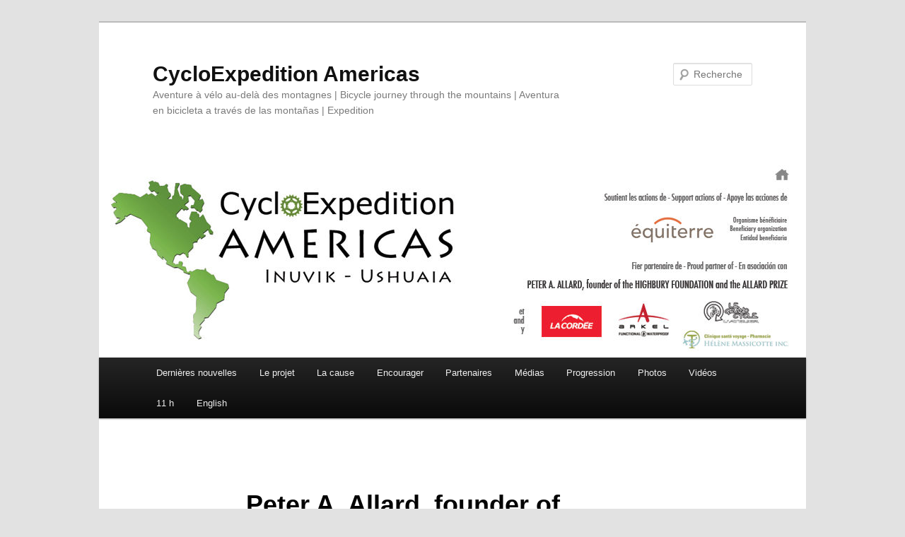

--- FILE ---
content_type: text/html; charset=UTF-8
request_url: https://www.cycloexpeditionamericas.com/peter-a-allard-founder-of-en/
body_size: 23180
content:
<!DOCTYPE html>
<!--[if IE 6]>
<html id="ie6" lang="fr-CA" xmlns:og="http://opengraphprotocol.org/schema/" xmlns:fb="http://www.facebook.com/2008/fbml">
<![endif]-->
<!--[if IE 7]>
<html id="ie7" lang="fr-CA" xmlns:og="http://opengraphprotocol.org/schema/" xmlns:fb="http://www.facebook.com/2008/fbml">
<![endif]-->
<!--[if IE 8]>
<html id="ie8" lang="fr-CA" xmlns:og="http://opengraphprotocol.org/schema/" xmlns:fb="http://www.facebook.com/2008/fbml">
<![endif]-->
<!--[if !(IE 6) & !(IE 7) & !(IE 8)]><!-->
<html lang="fr-CA" xmlns:og="http://opengraphprotocol.org/schema/" xmlns:fb="http://www.facebook.com/2008/fbml">
<!--<![endif]-->
<head>
<meta charset="UTF-8" />
<meta name="viewport" content="width=device-width" />
<title>
Peter A. Allard, founder of&#8230; | CycloExpedition Americas	</title>
<link rel="profile" href="https://gmpg.org/xfn/11" />
<link rel="stylesheet" type="text/css" media="all" href="https://www.cycloexpeditionamericas.com/wp-content/themes/twentyeleven/style.css?ver=20231107" />
<link rel="pingback" href="https://www.cycloexpeditionamericas.com/xmlrpc.php">
<!--[if lt IE 9]>
<script src="https://www.cycloexpeditionamericas.com/wp-content/themes/twentyeleven/js/html5.js?ver=3.7.0" type="text/javascript"></script>
<![endif]-->
<meta name='robots' content='max-image-preview:large' />
<link rel="alternate" type="application/rss+xml" title="CycloExpedition Americas &raquo; Flux" href="https://www.cycloexpeditionamericas.com/feed/" />
<link rel="alternate" type="application/rss+xml" title="CycloExpedition Americas &raquo; Flux des commentaires" href="https://www.cycloexpeditionamericas.com/comments/feed/" />
<link rel="alternate" type="application/rss+xml" title="CycloExpedition Americas &raquo; Peter A. Allard, founder of&#8230; Flux des commentaires" href="https://www.cycloexpeditionamericas.com/peter-a-allard-founder-of-en/feed/" />
<link rel="alternate" title="oEmbed (JSON)" type="application/json+oembed" href="https://www.cycloexpeditionamericas.com/wp-json/oembed/1.0/embed?url=https%3A%2F%2Fwww.cycloexpeditionamericas.com%2Fpeter-a-allard-founder-of-en%2F" />
<link rel="alternate" title="oEmbed (XML)" type="text/xml+oembed" href="https://www.cycloexpeditionamericas.com/wp-json/oembed/1.0/embed?url=https%3A%2F%2Fwww.cycloexpeditionamericas.com%2Fpeter-a-allard-founder-of-en%2F&#038;format=xml" />
<meta property="fb:admins" content="216083625098204"/>        
<meta property="og:title" content="Peter A. Allard, founder of&#8230;" />
<meta property="og:description" content="Peter A. Allard is a business man and a philantropist who founded the Highbury Foundation in 1993, in order to support Canadian registered charities in carrying out their goals and ambitions. More recently, he founded the Allard Prize for International Integrity, to be &hellip; Continuer la lecture  »"/>
<meta property="og:url" content="https://www.cycloexpeditionamericas.com/peter-a-allard-founder-of-en/"/>
<meta property="og:image" content="http://www.cycloexpeditionamericas.com/wp-content/uploads/2011/11/thumbnail.jpg"/>
<meta property="og:type" content="article"/>
<meta property="og:site_name" content="CycloExpedition Americas"/>

<style id='wp-img-auto-sizes-contain-inline-css' type='text/css'>
img:is([sizes=auto i],[sizes^="auto," i]){contain-intrinsic-size:3000px 1500px}
/*# sourceURL=wp-img-auto-sizes-contain-inline-css */
</style>
<style id='wp-emoji-styles-inline-css' type='text/css'>

	img.wp-smiley, img.emoji {
		display: inline !important;
		border: none !important;
		box-shadow: none !important;
		height: 1em !important;
		width: 1em !important;
		margin: 0 0.07em !important;
		vertical-align: -0.1em !important;
		background: none !important;
		padding: 0 !important;
	}
/*# sourceURL=wp-emoji-styles-inline-css */
</style>
<style id='wp-block-library-inline-css' type='text/css'>
:root{--wp-block-synced-color:#7a00df;--wp-block-synced-color--rgb:122,0,223;--wp-bound-block-color:var(--wp-block-synced-color);--wp-editor-canvas-background:#ddd;--wp-admin-theme-color:#007cba;--wp-admin-theme-color--rgb:0,124,186;--wp-admin-theme-color-darker-10:#006ba1;--wp-admin-theme-color-darker-10--rgb:0,107,160.5;--wp-admin-theme-color-darker-20:#005a87;--wp-admin-theme-color-darker-20--rgb:0,90,135;--wp-admin-border-width-focus:2px}@media (min-resolution:192dpi){:root{--wp-admin-border-width-focus:1.5px}}.wp-element-button{cursor:pointer}:root .has-very-light-gray-background-color{background-color:#eee}:root .has-very-dark-gray-background-color{background-color:#313131}:root .has-very-light-gray-color{color:#eee}:root .has-very-dark-gray-color{color:#313131}:root .has-vivid-green-cyan-to-vivid-cyan-blue-gradient-background{background:linear-gradient(135deg,#00d084,#0693e3)}:root .has-purple-crush-gradient-background{background:linear-gradient(135deg,#34e2e4,#4721fb 50%,#ab1dfe)}:root .has-hazy-dawn-gradient-background{background:linear-gradient(135deg,#faaca8,#dad0ec)}:root .has-subdued-olive-gradient-background{background:linear-gradient(135deg,#fafae1,#67a671)}:root .has-atomic-cream-gradient-background{background:linear-gradient(135deg,#fdd79a,#004a59)}:root .has-nightshade-gradient-background{background:linear-gradient(135deg,#330968,#31cdcf)}:root .has-midnight-gradient-background{background:linear-gradient(135deg,#020381,#2874fc)}:root{--wp--preset--font-size--normal:16px;--wp--preset--font-size--huge:42px}.has-regular-font-size{font-size:1em}.has-larger-font-size{font-size:2.625em}.has-normal-font-size{font-size:var(--wp--preset--font-size--normal)}.has-huge-font-size{font-size:var(--wp--preset--font-size--huge)}.has-text-align-center{text-align:center}.has-text-align-left{text-align:left}.has-text-align-right{text-align:right}.has-fit-text{white-space:nowrap!important}#end-resizable-editor-section{display:none}.aligncenter{clear:both}.items-justified-left{justify-content:flex-start}.items-justified-center{justify-content:center}.items-justified-right{justify-content:flex-end}.items-justified-space-between{justify-content:space-between}.screen-reader-text{border:0;clip-path:inset(50%);height:1px;margin:-1px;overflow:hidden;padding:0;position:absolute;width:1px;word-wrap:normal!important}.screen-reader-text:focus{background-color:#ddd;clip-path:none;color:#444;display:block;font-size:1em;height:auto;left:5px;line-height:normal;padding:15px 23px 14px;text-decoration:none;top:5px;width:auto;z-index:100000}html :where(.has-border-color){border-style:solid}html :where([style*=border-top-color]){border-top-style:solid}html :where([style*=border-right-color]){border-right-style:solid}html :where([style*=border-bottom-color]){border-bottom-style:solid}html :where([style*=border-left-color]){border-left-style:solid}html :where([style*=border-width]){border-style:solid}html :where([style*=border-top-width]){border-top-style:solid}html :where([style*=border-right-width]){border-right-style:solid}html :where([style*=border-bottom-width]){border-bottom-style:solid}html :where([style*=border-left-width]){border-left-style:solid}html :where(img[class*=wp-image-]){height:auto;max-width:100%}:where(figure){margin:0 0 1em}html :where(.is-position-sticky){--wp-admin--admin-bar--position-offset:var(--wp-admin--admin-bar--height,0px)}@media screen and (max-width:600px){html :where(.is-position-sticky){--wp-admin--admin-bar--position-offset:0px}}

/*# sourceURL=wp-block-library-inline-css */
</style><style id='wp-block-heading-inline-css' type='text/css'>
h1:where(.wp-block-heading).has-background,h2:where(.wp-block-heading).has-background,h3:where(.wp-block-heading).has-background,h4:where(.wp-block-heading).has-background,h5:where(.wp-block-heading).has-background,h6:where(.wp-block-heading).has-background{padding:1.25em 2.375em}h1.has-text-align-left[style*=writing-mode]:where([style*=vertical-lr]),h1.has-text-align-right[style*=writing-mode]:where([style*=vertical-rl]),h2.has-text-align-left[style*=writing-mode]:where([style*=vertical-lr]),h2.has-text-align-right[style*=writing-mode]:where([style*=vertical-rl]),h3.has-text-align-left[style*=writing-mode]:where([style*=vertical-lr]),h3.has-text-align-right[style*=writing-mode]:where([style*=vertical-rl]),h4.has-text-align-left[style*=writing-mode]:where([style*=vertical-lr]),h4.has-text-align-right[style*=writing-mode]:where([style*=vertical-rl]),h5.has-text-align-left[style*=writing-mode]:where([style*=vertical-lr]),h5.has-text-align-right[style*=writing-mode]:where([style*=vertical-rl]),h6.has-text-align-left[style*=writing-mode]:where([style*=vertical-lr]),h6.has-text-align-right[style*=writing-mode]:where([style*=vertical-rl]){rotate:180deg}
/*# sourceURL=https://www.cycloexpeditionamericas.com/wp-includes/blocks/heading/style.min.css */
</style>
<style id='wp-block-paragraph-inline-css' type='text/css'>
.is-small-text{font-size:.875em}.is-regular-text{font-size:1em}.is-large-text{font-size:2.25em}.is-larger-text{font-size:3em}.has-drop-cap:not(:focus):first-letter{float:left;font-size:8.4em;font-style:normal;font-weight:100;line-height:.68;margin:.05em .1em 0 0;text-transform:uppercase}body.rtl .has-drop-cap:not(:focus):first-letter{float:none;margin-left:.1em}p.has-drop-cap.has-background{overflow:hidden}:root :where(p.has-background){padding:1.25em 2.375em}:where(p.has-text-color:not(.has-link-color)) a{color:inherit}p.has-text-align-left[style*="writing-mode:vertical-lr"],p.has-text-align-right[style*="writing-mode:vertical-rl"]{rotate:180deg}
/*# sourceURL=https://www.cycloexpeditionamericas.com/wp-includes/blocks/paragraph/style.min.css */
</style>
<style id='global-styles-inline-css' type='text/css'>
:root{--wp--preset--aspect-ratio--square: 1;--wp--preset--aspect-ratio--4-3: 4/3;--wp--preset--aspect-ratio--3-4: 3/4;--wp--preset--aspect-ratio--3-2: 3/2;--wp--preset--aspect-ratio--2-3: 2/3;--wp--preset--aspect-ratio--16-9: 16/9;--wp--preset--aspect-ratio--9-16: 9/16;--wp--preset--color--black: #000;--wp--preset--color--cyan-bluish-gray: #abb8c3;--wp--preset--color--white: #fff;--wp--preset--color--pale-pink: #f78da7;--wp--preset--color--vivid-red: #cf2e2e;--wp--preset--color--luminous-vivid-orange: #ff6900;--wp--preset--color--luminous-vivid-amber: #fcb900;--wp--preset--color--light-green-cyan: #7bdcb5;--wp--preset--color--vivid-green-cyan: #00d084;--wp--preset--color--pale-cyan-blue: #8ed1fc;--wp--preset--color--vivid-cyan-blue: #0693e3;--wp--preset--color--vivid-purple: #9b51e0;--wp--preset--color--blue: #1982d1;--wp--preset--color--dark-gray: #373737;--wp--preset--color--medium-gray: #666;--wp--preset--color--light-gray: #e2e2e2;--wp--preset--gradient--vivid-cyan-blue-to-vivid-purple: linear-gradient(135deg,rgb(6,147,227) 0%,rgb(155,81,224) 100%);--wp--preset--gradient--light-green-cyan-to-vivid-green-cyan: linear-gradient(135deg,rgb(122,220,180) 0%,rgb(0,208,130) 100%);--wp--preset--gradient--luminous-vivid-amber-to-luminous-vivid-orange: linear-gradient(135deg,rgb(252,185,0) 0%,rgb(255,105,0) 100%);--wp--preset--gradient--luminous-vivid-orange-to-vivid-red: linear-gradient(135deg,rgb(255,105,0) 0%,rgb(207,46,46) 100%);--wp--preset--gradient--very-light-gray-to-cyan-bluish-gray: linear-gradient(135deg,rgb(238,238,238) 0%,rgb(169,184,195) 100%);--wp--preset--gradient--cool-to-warm-spectrum: linear-gradient(135deg,rgb(74,234,220) 0%,rgb(151,120,209) 20%,rgb(207,42,186) 40%,rgb(238,44,130) 60%,rgb(251,105,98) 80%,rgb(254,248,76) 100%);--wp--preset--gradient--blush-light-purple: linear-gradient(135deg,rgb(255,206,236) 0%,rgb(152,150,240) 100%);--wp--preset--gradient--blush-bordeaux: linear-gradient(135deg,rgb(254,205,165) 0%,rgb(254,45,45) 50%,rgb(107,0,62) 100%);--wp--preset--gradient--luminous-dusk: linear-gradient(135deg,rgb(255,203,112) 0%,rgb(199,81,192) 50%,rgb(65,88,208) 100%);--wp--preset--gradient--pale-ocean: linear-gradient(135deg,rgb(255,245,203) 0%,rgb(182,227,212) 50%,rgb(51,167,181) 100%);--wp--preset--gradient--electric-grass: linear-gradient(135deg,rgb(202,248,128) 0%,rgb(113,206,126) 100%);--wp--preset--gradient--midnight: linear-gradient(135deg,rgb(2,3,129) 0%,rgb(40,116,252) 100%);--wp--preset--font-size--small: 13px;--wp--preset--font-size--medium: 20px;--wp--preset--font-size--large: 36px;--wp--preset--font-size--x-large: 42px;--wp--preset--spacing--20: 0.44rem;--wp--preset--spacing--30: 0.67rem;--wp--preset--spacing--40: 1rem;--wp--preset--spacing--50: 1.5rem;--wp--preset--spacing--60: 2.25rem;--wp--preset--spacing--70: 3.38rem;--wp--preset--spacing--80: 5.06rem;--wp--preset--shadow--natural: 6px 6px 9px rgba(0, 0, 0, 0.2);--wp--preset--shadow--deep: 12px 12px 50px rgba(0, 0, 0, 0.4);--wp--preset--shadow--sharp: 6px 6px 0px rgba(0, 0, 0, 0.2);--wp--preset--shadow--outlined: 6px 6px 0px -3px rgb(255, 255, 255), 6px 6px rgb(0, 0, 0);--wp--preset--shadow--crisp: 6px 6px 0px rgb(0, 0, 0);}:where(.is-layout-flex){gap: 0.5em;}:where(.is-layout-grid){gap: 0.5em;}body .is-layout-flex{display: flex;}.is-layout-flex{flex-wrap: wrap;align-items: center;}.is-layout-flex > :is(*, div){margin: 0;}body .is-layout-grid{display: grid;}.is-layout-grid > :is(*, div){margin: 0;}:where(.wp-block-columns.is-layout-flex){gap: 2em;}:where(.wp-block-columns.is-layout-grid){gap: 2em;}:where(.wp-block-post-template.is-layout-flex){gap: 1.25em;}:where(.wp-block-post-template.is-layout-grid){gap: 1.25em;}.has-black-color{color: var(--wp--preset--color--black) !important;}.has-cyan-bluish-gray-color{color: var(--wp--preset--color--cyan-bluish-gray) !important;}.has-white-color{color: var(--wp--preset--color--white) !important;}.has-pale-pink-color{color: var(--wp--preset--color--pale-pink) !important;}.has-vivid-red-color{color: var(--wp--preset--color--vivid-red) !important;}.has-luminous-vivid-orange-color{color: var(--wp--preset--color--luminous-vivid-orange) !important;}.has-luminous-vivid-amber-color{color: var(--wp--preset--color--luminous-vivid-amber) !important;}.has-light-green-cyan-color{color: var(--wp--preset--color--light-green-cyan) !important;}.has-vivid-green-cyan-color{color: var(--wp--preset--color--vivid-green-cyan) !important;}.has-pale-cyan-blue-color{color: var(--wp--preset--color--pale-cyan-blue) !important;}.has-vivid-cyan-blue-color{color: var(--wp--preset--color--vivid-cyan-blue) !important;}.has-vivid-purple-color{color: var(--wp--preset--color--vivid-purple) !important;}.has-black-background-color{background-color: var(--wp--preset--color--black) !important;}.has-cyan-bluish-gray-background-color{background-color: var(--wp--preset--color--cyan-bluish-gray) !important;}.has-white-background-color{background-color: var(--wp--preset--color--white) !important;}.has-pale-pink-background-color{background-color: var(--wp--preset--color--pale-pink) !important;}.has-vivid-red-background-color{background-color: var(--wp--preset--color--vivid-red) !important;}.has-luminous-vivid-orange-background-color{background-color: var(--wp--preset--color--luminous-vivid-orange) !important;}.has-luminous-vivid-amber-background-color{background-color: var(--wp--preset--color--luminous-vivid-amber) !important;}.has-light-green-cyan-background-color{background-color: var(--wp--preset--color--light-green-cyan) !important;}.has-vivid-green-cyan-background-color{background-color: var(--wp--preset--color--vivid-green-cyan) !important;}.has-pale-cyan-blue-background-color{background-color: var(--wp--preset--color--pale-cyan-blue) !important;}.has-vivid-cyan-blue-background-color{background-color: var(--wp--preset--color--vivid-cyan-blue) !important;}.has-vivid-purple-background-color{background-color: var(--wp--preset--color--vivid-purple) !important;}.has-black-border-color{border-color: var(--wp--preset--color--black) !important;}.has-cyan-bluish-gray-border-color{border-color: var(--wp--preset--color--cyan-bluish-gray) !important;}.has-white-border-color{border-color: var(--wp--preset--color--white) !important;}.has-pale-pink-border-color{border-color: var(--wp--preset--color--pale-pink) !important;}.has-vivid-red-border-color{border-color: var(--wp--preset--color--vivid-red) !important;}.has-luminous-vivid-orange-border-color{border-color: var(--wp--preset--color--luminous-vivid-orange) !important;}.has-luminous-vivid-amber-border-color{border-color: var(--wp--preset--color--luminous-vivid-amber) !important;}.has-light-green-cyan-border-color{border-color: var(--wp--preset--color--light-green-cyan) !important;}.has-vivid-green-cyan-border-color{border-color: var(--wp--preset--color--vivid-green-cyan) !important;}.has-pale-cyan-blue-border-color{border-color: var(--wp--preset--color--pale-cyan-blue) !important;}.has-vivid-cyan-blue-border-color{border-color: var(--wp--preset--color--vivid-cyan-blue) !important;}.has-vivid-purple-border-color{border-color: var(--wp--preset--color--vivid-purple) !important;}.has-vivid-cyan-blue-to-vivid-purple-gradient-background{background: var(--wp--preset--gradient--vivid-cyan-blue-to-vivid-purple) !important;}.has-light-green-cyan-to-vivid-green-cyan-gradient-background{background: var(--wp--preset--gradient--light-green-cyan-to-vivid-green-cyan) !important;}.has-luminous-vivid-amber-to-luminous-vivid-orange-gradient-background{background: var(--wp--preset--gradient--luminous-vivid-amber-to-luminous-vivid-orange) !important;}.has-luminous-vivid-orange-to-vivid-red-gradient-background{background: var(--wp--preset--gradient--luminous-vivid-orange-to-vivid-red) !important;}.has-very-light-gray-to-cyan-bluish-gray-gradient-background{background: var(--wp--preset--gradient--very-light-gray-to-cyan-bluish-gray) !important;}.has-cool-to-warm-spectrum-gradient-background{background: var(--wp--preset--gradient--cool-to-warm-spectrum) !important;}.has-blush-light-purple-gradient-background{background: var(--wp--preset--gradient--blush-light-purple) !important;}.has-blush-bordeaux-gradient-background{background: var(--wp--preset--gradient--blush-bordeaux) !important;}.has-luminous-dusk-gradient-background{background: var(--wp--preset--gradient--luminous-dusk) !important;}.has-pale-ocean-gradient-background{background: var(--wp--preset--gradient--pale-ocean) !important;}.has-electric-grass-gradient-background{background: var(--wp--preset--gradient--electric-grass) !important;}.has-midnight-gradient-background{background: var(--wp--preset--gradient--midnight) !important;}.has-small-font-size{font-size: var(--wp--preset--font-size--small) !important;}.has-medium-font-size{font-size: var(--wp--preset--font-size--medium) !important;}.has-large-font-size{font-size: var(--wp--preset--font-size--large) !important;}.has-x-large-font-size{font-size: var(--wp--preset--font-size--x-large) !important;}
/*# sourceURL=global-styles-inline-css */
</style>

<style id='classic-theme-styles-inline-css' type='text/css'>
/*! This file is auto-generated */
.wp-block-button__link{color:#fff;background-color:#32373c;border-radius:9999px;box-shadow:none;text-decoration:none;padding:calc(.667em + 2px) calc(1.333em + 2px);font-size:1.125em}.wp-block-file__button{background:#32373c;color:#fff;text-decoration:none}
/*# sourceURL=/wp-includes/css/classic-themes.min.css */
</style>
<link rel='stylesheet' id='contact-form-7-css' href='https://www.cycloexpeditionamericas.com/wp-content/plugins/contact-form-7/includes/css/styles.css?ver=6.1.4' type='text/css' media='all' />
<link rel='stylesheet' id='fancybox-css' href='https://www.cycloexpeditionamericas.com/wp-content/plugins/facebook-photo-fetcher/fancybox/jquery.fancybox.min.css?ver=2.1.7' type='text/css' media='all' />
<link rel='stylesheet' id='fpf-css' href='https://www.cycloexpeditionamericas.com/wp-content/plugins/facebook-photo-fetcher/style.css?ver=3.0.4' type='text/css' media='all' />
<link rel='stylesheet' id='trp-language-switcher-style-css' href='https://www.cycloexpeditionamericas.com/wp-content/plugins/translatepress-multilingual/assets/css/trp-language-switcher.css?ver=3.0.5' type='text/css' media='all' />
<link rel='stylesheet' id='twentyeleven-block-style-css' href='https://www.cycloexpeditionamericas.com/wp-content/themes/twentyeleven/blocks.css?ver=20230122' type='text/css' media='all' />
<link rel='stylesheet' id='newsletter-css' href='https://www.cycloexpeditionamericas.com/wp-content/plugins/newsletter/style.css?ver=9.1.0' type='text/css' media='all' />
<link rel='stylesheet' id='mediaelementjs-styles-css' href='https://www.cycloexpeditionamericas.com/wp-content/plugins/media-element-html5-video-and-audio-player/mediaelement/v4/mediaelementplayer.min.css?ver=6.9' type='text/css' media='all' />
<link rel='stylesheet' id='mediaelementjs-styles-legacy-css' href='https://www.cycloexpeditionamericas.com/wp-content/plugins/media-element-html5-video-and-audio-player/mediaelement/v4/mediaelementplayer-legacy.min.css?ver=6.9' type='text/css' media='all' />
<script type="text/javascript" src="https://www.cycloexpeditionamericas.com/wp-includes/js/jquery/jquery.min.js?ver=3.7.1" id="jquery-core-js"></script>
<script type="text/javascript" src="https://www.cycloexpeditionamericas.com/wp-includes/js/jquery/jquery-migrate.min.js?ver=3.4.1" id="jquery-migrate-js"></script>
<script type="text/javascript" src="https://www.cycloexpeditionamericas.com/wp-content/plugins/media-element-html5-video-and-audio-player/mediaelement/v4/mediaelement-and-player.min.js?ver=4.2.8" id="mediaelementjs-scripts-js"></script>
<link rel="https://api.w.org/" href="https://www.cycloexpeditionamericas.com/wp-json/" /><link rel="alternate" title="JSON" type="application/json" href="https://www.cycloexpeditionamericas.com/wp-json/wp/v2/pages/399" /><link rel="EditURI" type="application/rsd+xml" title="RSD" href="https://www.cycloexpeditionamericas.com/xmlrpc.php?rsd" />
<meta name="generator" content="WordPress 6.9" />
<link rel="canonical" href="https://www.cycloexpeditionamericas.com/peter-a-allard-founder-of-en/" />
<link rel='shortlink' href='https://www.cycloexpeditionamericas.com/?p=399' />
<link rel="alternate" hreflang="fr-CA" href="https://www.cycloexpeditionamericas.com/peter-a-allard-founder-of-en/"/>
<link rel="alternate" hreflang="en-CA" href="https://www.cycloexpeditionamericas.com/en/peter-a-allard-founder-of-en/"/>
<link rel="alternate" hreflang="fr" href="https://www.cycloexpeditionamericas.com/peter-a-allard-founder-of-en/"/>
<link rel="alternate" hreflang="en" href="https://www.cycloexpeditionamericas.com/en/peter-a-allard-founder-of-en/"/>
</head>

<body class="wp-singular page-template-default page page-id-399 wp-embed-responsive wp-theme-twentyeleven translatepress-fr_CA single-author singular two-column right-sidebar">
<div class="skip-link"><a class="assistive-text" href="#content">Aller au contenu principal</a></div><div id="page" class="hfeed">
	<header id="branding">
			<hgroup>
				<h1 id="site-title"><span><a href="https://www.cycloexpeditionamericas.com/" rel="home">CycloExpedition Americas</a></span></h1>
				<h2 id="site-description">Aventure à vélo au-delà des montagnes | Bicycle journey through the mountains | Aventura en bicicleta a través de las montañas | Expedition</h2>
			</hgroup>

						<a href="https://www.cycloexpeditionamericas.com/">
				<img src="https://www.cycloexpeditionamericas.com/wp-content/uploads/2012/05/cropped-baniere.jpg" width="1000" height="288" alt="CycloExpedition Americas" srcset="https://www.cycloexpeditionamericas.com/wp-content/uploads/2012/05/cropped-baniere.jpg 1000w, https://www.cycloexpeditionamericas.com/wp-content/uploads/2012/05/cropped-baniere-300x86.jpg 300w, https://www.cycloexpeditionamericas.com/wp-content/uploads/2012/05/cropped-baniere-768x221.jpg 768w, https://www.cycloexpeditionamericas.com/wp-content/uploads/2012/05/cropped-baniere-500x144.jpg 500w" sizes="(max-width: 1000px) 100vw, 1000px" decoding="async" fetchpriority="high" />			</a>
			
									<form method="get" id="searchform" action="https://www.cycloexpeditionamericas.com/">
		<label for="s" class="assistive-text">Recherche</label>
		<input type="text" class="field" name="s" id="s" placeholder="Recherche" />
		<input type="submit" class="submit" name="submit" id="searchsubmit" value="Recherche" />
	</form>
			
			<nav id="access">
				<h3 class="assistive-text">Menu principal</h3>
				<div class="menu-primary_fr_fr-container"><ul id="menu-primary_fr_fr" class="menu"><li id="menu-item-1176" class="menu-item menu-item-type-custom menu-item-object-custom menu-item-1176"><a href="http://www.cycloexpeditionamericas.com/?lang=fr_fr">Dernières nouvelles</a></li>
<li id="menu-item-1175" class="menu-item menu-item-type-post_type menu-item-object-page menu-item-1175"><a href="https://www.cycloexpeditionamericas.com/le-projet/">Le projet</a></li>
<li id="menu-item-1177" class="menu-item menu-item-type-post_type menu-item-object-page menu-item-1177"><a href="https://www.cycloexpeditionamericas.com/la-cause/">La cause</a></li>
<li id="menu-item-1178" class="menu-item menu-item-type-post_type menu-item-object-page menu-item-1178"><a href="https://www.cycloexpeditionamericas.com/encourager/">Encourager</a></li>
<li id="menu-item-1179" class="menu-item menu-item-type-post_type menu-item-object-page menu-item-has-children menu-item-1179"><a href="https://www.cycloexpeditionamericas.com/partenaires/">Partenaires</a>
<ul class="sub-menu">
	<li id="menu-item-1180" class="menu-item menu-item-type-post_type menu-item-object-page menu-item-1180"><a href="https://www.cycloexpeditionamericas.com/peter-a-allard-founder-of/">Peter A. Allard, founder of…</a></li>
	<li id="menu-item-2212" class="menu-item menu-item-type-post_type menu-item-object-page menu-item-2212"><a href="https://www.cycloexpeditionamericas.com/la-cordee/">La Cordée</a></li>
	<li id="menu-item-1181" class="menu-item menu-item-type-post_type menu-item-object-page menu-item-1181"><a href="https://www.cycloexpeditionamericas.com/arkel/">Arkel</a></li>
	<li id="menu-item-1182" class="menu-item menu-item-type-post_type menu-item-object-page menu-item-1182"><a href="https://www.cycloexpeditionamericas.com/le-grand-cycle/">Le Grand Cycle</a></li>
	<li id="menu-item-1183" class="menu-item menu-item-type-post_type menu-item-object-page menu-item-1183"><a href="https://www.cycloexpeditionamericas.com/clinique-sante-voyage-h-massicotte/">Clinique Santé Voyage H. Massicotte</a></li>
	<li id="menu-item-1184" class="menu-item menu-item-type-post_type menu-item-object-page menu-item-1184"><a href="https://www.cycloexpeditionamericas.com/devenir-partenaire/">Devenir partenaire?</a></li>
	<li id="menu-item-1185" class="menu-item menu-item-type-post_type menu-item-object-page menu-item-1185"><a href="https://www.cycloexpeditionamericas.com/merci-a/">Merci à…</a></li>
</ul>
</li>
<li id="menu-item-1186" class="menu-item menu-item-type-post_type menu-item-object-page menu-item-1186"><a href="https://www.cycloexpeditionamericas.com/media/">Médias</a></li>
<li id="menu-item-1187" class="menu-item menu-item-type-post_type menu-item-object-page menu-item-1187"><a href="https://www.cycloexpeditionamericas.com/progression/">Progression</a></li>
<li id="menu-item-4766" class="menu-item menu-item-type-post_type menu-item-object-page menu-item-4766"><a href="https://www.cycloexpeditionamericas.com/photos/">Photos</a></li>
<li id="menu-item-4712" class="menu-item menu-item-type-post_type menu-item-object-page menu-item-4712"><a href="https://www.cycloexpeditionamericas.com/videos/">Vidéos</a></li>
<li id="menu-item-1978" class="menu-item menu-item-type-custom menu-item-object-custom menu-item-1978"><a href="http://www.cycloexpeditionamericas.com/11h/">11 h</a></li>
<li id="menu-item-5327" class="trp-language-switcher-container menu-item menu-item-type-post_type menu-item-object-language_switcher menu-item-5327"><a href="https://www.cycloexpeditionamericas.com/en/peter-a-allard-founder-of-en/"><span data-no-translation><span class="trp-ls-language-name">English</span></span></a></li>
</ul></div>			</nav><!-- #access -->
	</header><!-- #branding -->


	<div id="main">

		<div id="primary">
			<div id="content" role="main">

				
					
<article id="post-399" class="post-399 page type-page status-publish hentry">
	<header class="entry-header">
		<h1 class="entry-title">Peter A. Allard, founder of&#8230;</h1>
	</header><!-- .entry-header -->

	<div class="entry-content">
		<p>Peter A. Allard is a business man and a philantropist who founded the <a href="http://www.thehighburyfoundation.ca/" target="_blank">Highbury Foundation</a> in 1993, in order to support Canadian registered charities in carrying out their goals and ambitions. More recently, he founded the <a href="http://www.law.ubc.ca/allard/allard_prize.html" target="_blank">Allard Prize for International Integrity</a>, to be awarded annually in collaboration with <a href="http://www.law.ubc.ca/" target="_blank">Faculty of Law at Allard Hall</a> at University of British Columbia.</p>
<p>&nbsp;</p>
			</div><!-- .entry-content -->
	<footer class="entry-meta">
			</footer><!-- .entry-meta -->
</article><!-- #post-399 -->

						<div id="comments">
	
	
	
		<div id="respond" class="comment-respond">
		<h3 id="reply-title" class="comment-reply-title">Laisser un commentaire <small><a rel="nofollow" id="cancel-comment-reply-link" href="/peter-a-allard-founder-of-en/#respond" style="display:none;">Annuler la réponse</a></small></h3><form action="https://www.cycloexpeditionamericas.com/wp-comments-post.php" method="post" id="commentform" class="comment-form"><p class="comment-notes"><span id="email-notes">Votre adresse courriel ne sera pas publiée.</span> <span class="required-field-message">Les champs obligatoires sont indiqués avec <span class="required">*</span></span></p><p class="comment-form-comment"><label for="comment">Commentaire <span class="required">*</span></label> <textarea id="comment" name="comment" cols="45" rows="8" maxlength="65525" required="required"></textarea></p><p class="comment-form-author"><label for="author">Nom <span class="required">*</span></label> <input id="author" name="author" type="text" value="" size="30" maxlength="245" autocomplete="name" required="required" /></p>
<p class="comment-form-email"><label for="email">Courriel <span class="required">*</span></label> <input id="email" name="email" type="text" value="" size="30" maxlength="100" aria-describedby="email-notes" autocomplete="email" required="required" /></p>
<p class="comment-form-url"><label for="url">Site web</label> <input id="url" name="url" type="text" value="" size="30" maxlength="200" autocomplete="url" /></p>
<p class="form-submit"><input name="submit" type="submit" id="submit" class="submit" value="Laisser un commentaire" /> <input type='hidden' name='comment_post_ID' value='399' id='comment_post_ID' />
<input type='hidden' name='comment_parent' id='comment_parent' value='0' />
</p><p style="display: none;"><input type="hidden" id="akismet_comment_nonce" name="akismet_comment_nonce" value="2dfbf0713a" /></p><p style="display: none !important;" class="akismet-fields-container" data-prefix="ak_"><label>&#916;<textarea name="ak_hp_textarea" cols="45" rows="8" maxlength="100"></textarea></label><input type="hidden" id="ak_js_1" name="ak_js" value="240"/><script>document.getElementById( "ak_js_1" ).setAttribute( "value", ( new Date() ).getTime() );</script></p></form>	</div><!-- #respond -->
	
</div><!-- #comments -->

				
			</div><!-- #content -->
		</div><!-- #primary -->


	</div><!-- #main -->

	<footer id="colophon">

			
<div id="supplementary" class="two">
		<div id="first" class="widget-area" role="complementary">
		<aside id="rsgwidget-2" class="widget widget_rsg"><h3 class="widget-title">La photo de 11h &#8211; 11 o&rsquo;clock picture &#8211; Foto de las 11</h3>
	<dl class="rsgallery">
		<dt class="rsg_item">
			<a href="https://www.cycloexpeditionamericas.com/11h/" title="Voir plus - See more - Ver más 104. Sweetwater River Crossing - A&amp;M Reservoir 01/10/2012"><img src="https://www.cycloexpeditionamericas.com/wp-content/uploads/2012/04/IMG_1894-300x225.jpg" alt="Voir plus - See more - Ver más 104. Sweetwater River Crossing - A&amp;M Reservoir 01/10/2012" title="Voir plus - See more - Ver más 104. Sweetwater River Crossing - A&amp;M Reservoir 01/10/2012" width="300" height="225" class="rsg_image" /></a>
		</dt>
		<dt class="rsg_item">
			<a href="https://www.cycloexpeditionamericas.com/11h/" title="Voir plus - See more - Ver más 494. Chungará - Thermalaes Chirigualla 26/10/2013"><img src="https://www.cycloexpeditionamericas.com/wp-content/uploads/2012/04/IMG_5708-300x225.jpg" alt="Voir plus - See more - Ver más 494. Chungará - Thermalaes Chirigualla 26/10/2013" title="Voir plus - See more - Ver más 494. Chungará - Thermalaes Chirigualla 26/10/2013" width="300" height="225" class="rsg_image" /></a>
		</dt>
		<dt class="rsg_item">
			<a href="https://www.cycloexpeditionamericas.com/11h/" title="Voir plus - See more - Ver más 398. Cuenca - Susudel 22/07/2013"><img src="https://www.cycloexpeditionamericas.com/wp-content/uploads/2012/04/IMG_4786-300x225.jpg" alt="Voir plus - See more - Ver más 398. Cuenca - Susudel 22/07/2013" title="Voir plus - See more - Ver más 398. Cuenca - Susudel 22/07/2013" width="300" height="225" class="rsg_image" /></a>
		</dt>
	</dl></aside><aside id="paypal_donations-4" class="widget widget_paypal_donations"><h3 class="widget-title">Soutenez &#8211; Support &#8211; Apoye</h3><!-- Begin PayPal Donations by https://www.tipsandtricks-hq.com/paypal-donations-widgets-plugin -->

<form action="https://www.paypal.com/cgi-bin/webscr" method="post">
    <div class="paypal-donations">
        <input type="hidden" name="cmd" value="_donations" />
        <input type="hidden" name="bn" value="TipsandTricks_SP" />
        <input type="hidden" name="business" value="donation@cycloexpeditionamericas.com" />
        <input type="hidden" name="return" value="http://www.cycloexpeditionamericas.com/merci/" />
        <input type="hidden" name="item_number" value="Vous pouvez donner par carte de credit sans avoir de compte Paypal en suivant le lien en bas de page." />
        <input type="hidden" name="rm" value="0" />
        <input type="hidden" name="currency_code" value="CAD" />
        <input type="image" style="cursor: pointer;" src="https://www.paypalobjects.com/fr_XC/i/btn/btn_donate_SM.gif" name="submit" alt="PayPal - The safer, easier way to pay online." />
        <img alt="" src="https://www.paypalobjects.com/en_US/i/scr/pixel.gif" width="1" height="1" />
    </div>
</form>
<!-- End PayPal Donations -->
</aside><aside id="text-7" class="widget widget_text">			<div class="textwidget"><p><a title="Dons : Plus de détails" href="http://www.cycloexpeditionamericas.com/encourager/"target="_blank">Don : Plus de détails</a><br />
<a title="Donation: More details" href="http://www.cycloexpeditionamericas.com/support/"target="_blank">Donation : More details</a><br />
<a title="Donación; Más detalles" href="http://www.cycloexpeditionamericas.com/apoyar/"target="_blank">Donación : Más detalles</a></p>
</div>
		</aside>	</div><!-- #first .widget-area -->
	
		<div id="second" class="widget-area" role="complementary">
		<aside id="block-2" class="widget widget_block">
<h1 class="wp-block-heading">Tous les vidéos - All videos</h1>
</aside><aside id="text-12" class="widget widget_text">			<div class="textwidget"><p><!-- wp:shortcode -->           </p>
<style type="text/css" id="vimeography-gallery-2-custom-css">
<p>      /* Show Video Titles  */
        #vimeography-gallery-2.vimeography-theme-harvestone .vimeography-title { display: block; }</p>
</style>
<div id="vimeography-gallery-2" class="vimeography-theme-harvestone" data-version="2.1"  itemscope itemtype="http://schema.org/VideoGallery">
<div id="subbie">
          <gallery></gallery>
        </div>
</p></div>
<p>     <!-- /wp:shortcode --></p>
<p><a href="https://www.cycloexpeditionamericas.com/videos/">Plus &#8211; More</a></p>
</div>
		</aside><aside id="block-6" class="widget widget_block widget_text">
<p></p>
</aside>	</div><!-- #second .widget-area -->
	
	</div><!-- #supplementary -->

			<div id="site-generator">
												<a href="https://fr-ca.wordpress.org/" class="imprint" title="Plateforme sémantique de publication personnelle">
					Fièrement propulsé par WordPress				</a>
			</div>
	</footer><!-- #colophon -->
</div><!-- #page -->

<template id="tp-language" data-tp-language="fr_CA"></template><script type="speculationrules">
{"prefetch":[{"source":"document","where":{"and":[{"href_matches":"/*"},{"not":{"href_matches":["/wp-*.php","/wp-admin/*","/wp-content/uploads/*","/wp-content/*","/wp-content/plugins/*","/wp-content/themes/twentyeleven/*","/*\\?(.+)"]}},{"not":{"selector_matches":"a[rel~=\"nofollow\"]"}},{"not":{"selector_matches":".no-prefetch, .no-prefetch a"}}]},"eagerness":"conservative"}]}
</script>
<script type="text/javascript" src="https://www.cycloexpeditionamericas.com/wp-includes/js/comment-reply.min.js?ver=6.9" id="comment-reply-js" async="async" data-wp-strategy="async" fetchpriority="low"></script>
<script type="text/javascript" src="https://www.cycloexpeditionamericas.com/wp-includes/js/dist/hooks.min.js?ver=dd5603f07f9220ed27f1" id="wp-hooks-js"></script>
<script type="text/javascript" src="https://www.cycloexpeditionamericas.com/wp-includes/js/dist/i18n.min.js?ver=c26c3dc7bed366793375" id="wp-i18n-js"></script>
<script type="text/javascript" id="wp-i18n-js-after">
/* <![CDATA[ */
wp.i18n.setLocaleData( { 'text direction\u0004ltr': [ 'ltr' ] } );
//# sourceURL=wp-i18n-js-after
/* ]]> */
</script>
<script type="text/javascript" src="https://www.cycloexpeditionamericas.com/wp-content/plugins/contact-form-7/includes/swv/js/index.js?ver=6.1.4" id="swv-js"></script>
<script type="text/javascript" id="contact-form-7-js-before">
/* <![CDATA[ */
var wpcf7 = {
    "api": {
        "root": "https:\/\/www.cycloexpeditionamericas.com\/wp-json\/",
        "namespace": "contact-form-7\/v1"
    },
    "cached": 1
};
//# sourceURL=contact-form-7-js-before
/* ]]> */
</script>
<script type="text/javascript" src="https://www.cycloexpeditionamericas.com/wp-content/plugins/contact-form-7/includes/js/index.js?ver=6.1.4" id="contact-form-7-js"></script>
<script type="text/javascript" src="https://www.cycloexpeditionamericas.com/wp-content/plugins/facebook-photo-fetcher/fancybox/jquery.fancybox.min.js?ver=2.1.7" id="fancybox-js"></script>
<script type="text/javascript" id="newsletter-js-extra">
/* <![CDATA[ */
var newsletter_data = {"action_url":"https://www.cycloexpeditionamericas.com/wp-admin/admin-ajax.php"};
//# sourceURL=newsletter-js-extra
/* ]]> */
</script>
<script type="text/javascript" src="https://www.cycloexpeditionamericas.com/wp-content/plugins/newsletter/main.js?ver=9.1.0" id="newsletter-js"></script>
<script defer type="text/javascript" src="https://www.cycloexpeditionamericas.com/wp-content/plugins/akismet/_inc/akismet-frontend.js?ver=1765337829" id="akismet-frontend-js"></script>
<script type="text/javascript" id="vimeography-harvestone-js-before">
/* <![CDATA[ */
var vimeographyBuildPath = "https://www.cycloexpeditionamericas.com/wp-content/plugins/vimeography/vimeography-harvestone/dist/";
var vimeographyRouterMode = "abstract";

        window.vimeography2 = window.vimeography2 || {};
        window.vimeography2.galleries = window.vimeography2.galleries || {};
        window.vimeography2.galleries.harvestone = window.vimeography2.galleries.harvestone || {};

        window.vimeography2.galleries.harvestone["2"] = {"id":2,"theme":"harvestone","version":"2.1","source":"\/albums\/2596423\/videos","limit":25,"pages":{"default":{"1":[98215502,99190490,99190491,97586421,97025340,85439659,84142642,80889647,78725951,78618658,74068487,69547217,68574054,66701707,65504507,63084449,62400011,62029803,62017491,60162591,60134131]},"filter":[]},"settings":{"player":{"dnt":false,"playsinline":false,"transparent":true,"responsive":true,"speed":true,"autoplay":false,"background":false,"muted":false,"loop":false,"pip":false}},"total":21,"page":1,"per_page":25,"video_set":{"98215502":{"uri":"\/videos\/98215502","name":"Final's Feeling \/ Un air de fin - CEA Ep. 18","description":"Santa Cruz province in Argentinian pampa. Perito Moreno glacier. Last bit in Chile. Tierra del Fuego island and the journey's last kilometers.<br \/>\n<br \/>\nProvince de Santa Cruz dans la pampa argentine. Glacier Perito Moreno. Dernier bout au Chili. L'\u00eele de Terre de Feu et les derniers kilom\u00e8tres du p\u00e9riple.","link":"https:\/\/vimeo.com\/98215502","duration":"09:24","width":1920,"height":1080,"embed":{"html":"<iframe src=\"https:\/\/player.vimeo.com\/video\/98215502?badge=0&amp;autopause=0&amp;player_id=0&amp;app_id=27459\" width=\"1920\" height=\"1080\" frameborder=\"0\" allow=\"autoplay; fullscreen; picture-in-picture; clipboard-write; encrypted-media; web-share\" referrerpolicy=\"strict-origin-when-cross-origin\" title=\"Final&#039;s Feeling \/ Un air de fin - CEA Ep. 18\"><\/iframe>","badges":{"hdr":false,"live":{"streaming":false,"archived":false},"staff_pick":{"normal":false,"best_of_the_month":false,"best_of_the_year":false,"premiere":false},"vod":false,"weekend_challenge":false},"interactive":false},"created_time":"2014-06-14T15:25:50+00:00","pictures":{"uri":"\/videos\/98215502\/pictures\/478875503","active":true,"type":"custom","base_link":"https:\/\/i.vimeocdn.com\/video\/478875503-9854ebe63fcbf0b0daa5f7a437aed942339857f30d35eb5bbeea615baf98b97f-d?region=us","sizes":[{"width":100,"height":75,"link":"https:\/\/i.vimeocdn.com\/video\/478875503-9854ebe63fcbf0b0daa5f7a437aed942339857f30d35eb5bbeea615baf98b97f-d_100x75?&r=pad&region=us","link_with_play_button":"https:\/\/i.vimeocdn.com\/filter\/overlay?src0=https%3A%2F%2Fi.vimeocdn.com%2Fvideo%2F478875503-9854ebe63fcbf0b0daa5f7a437aed942339857f30d35eb5bbeea615baf98b97f-d_100x75%3F%26region%3Dus&src1=http%3A%2F%2Ff.vimeocdn.com%2Fp%2Fimages%2Fcrawler_play.png"},{"width":200,"height":150,"link":"https:\/\/i.vimeocdn.com\/video\/478875503-9854ebe63fcbf0b0daa5f7a437aed942339857f30d35eb5bbeea615baf98b97f-d_200x150?&r=pad&region=us","link_with_play_button":"https:\/\/i.vimeocdn.com\/filter\/overlay?src0=https%3A%2F%2Fi.vimeocdn.com%2Fvideo%2F478875503-9854ebe63fcbf0b0daa5f7a437aed942339857f30d35eb5bbeea615baf98b97f-d_200x150%3F%26region%3Dus&src1=http%3A%2F%2Ff.vimeocdn.com%2Fp%2Fimages%2Fcrawler_play.png"},{"width":295,"height":166,"link":"https:\/\/i.vimeocdn.com\/video\/478875503-9854ebe63fcbf0b0daa5f7a437aed942339857f30d35eb5bbeea615baf98b97f-d_295x166?&r=pad&region=us","link_with_play_button":"https:\/\/i.vimeocdn.com\/filter\/overlay?src0=https%3A%2F%2Fi.vimeocdn.com%2Fvideo%2F478875503-9854ebe63fcbf0b0daa5f7a437aed942339857f30d35eb5bbeea615baf98b97f-d_295x166%3F%26region%3Dus&src1=http%3A%2F%2Ff.vimeocdn.com%2Fp%2Fimages%2Fcrawler_play.png"},{"width":640,"height":360,"link":"https:\/\/i.vimeocdn.com\/video\/478875503-9854ebe63fcbf0b0daa5f7a437aed942339857f30d35eb5bbeea615baf98b97f-d_640x360?&r=pad&region=us","link_with_play_button":"https:\/\/i.vimeocdn.com\/filter\/overlay?src0=https%3A%2F%2Fi.vimeocdn.com%2Fvideo%2F478875503-9854ebe63fcbf0b0daa5f7a437aed942339857f30d35eb5bbeea615baf98b97f-d_640x360%3F%26region%3Dus&src1=http%3A%2F%2Ff.vimeocdn.com%2Fp%2Fimages%2Fcrawler_play.png"},{"width":960,"height":540,"link":"https:\/\/i.vimeocdn.com\/video\/478875503-9854ebe63fcbf0b0daa5f7a437aed942339857f30d35eb5bbeea615baf98b97f-d_960x540?&r=pad&region=us","link_with_play_button":"https:\/\/i.vimeocdn.com\/filter\/overlay?src0=https%3A%2F%2Fi.vimeocdn.com%2Fvideo%2F478875503-9854ebe63fcbf0b0daa5f7a437aed942339857f30d35eb5bbeea615baf98b97f-d_960x540%3F%26region%3Dus&src1=http%3A%2F%2Ff.vimeocdn.com%2Fp%2Fimages%2Fcrawler_play.png"},{"width":1280,"height":720,"link":"https:\/\/i.vimeocdn.com\/video\/478875503-9854ebe63fcbf0b0daa5f7a437aed942339857f30d35eb5bbeea615baf98b97f-d_1280x720?&r=pad&region=us","link_with_play_button":"https:\/\/i.vimeocdn.com\/filter\/overlay?src0=https%3A%2F%2Fi.vimeocdn.com%2Fvideo%2F478875503-9854ebe63fcbf0b0daa5f7a437aed942339857f30d35eb5bbeea615baf98b97f-d_1280x720%3F%26region%3Dus&src1=http%3A%2F%2Ff.vimeocdn.com%2Fp%2Fimages%2Fcrawler_play.png"},{"width":1920,"height":1080,"link":"https:\/\/i.vimeocdn.com\/video\/478875503-9854ebe63fcbf0b0daa5f7a437aed942339857f30d35eb5bbeea615baf98b97f-d_1920x1080?&r=pad&region=us","link_with_play_button":"https:\/\/i.vimeocdn.com\/filter\/overlay?src0=https%3A%2F%2Fi.vimeocdn.com%2Fvideo%2F478875503-9854ebe63fcbf0b0daa5f7a437aed942339857f30d35eb5bbeea615baf98b97f-d_1920x1080%3F%26region%3Dus&src1=http%3A%2F%2Ff.vimeocdn.com%2Fp%2Fimages%2Fcrawler_play.png"}],"resource_key":"2ac09650d8dc88157359f99fe731a2a2cceb2d63","default_picture":false},"tags":[{"name":"Lapataia","canonical":"lapataia"},{"name":"Ushuaia","canonical":"ushuaia"},{"name":"Terre de Feu","canonical":"terredefeu"},{"name":"Tierra del Fuego","canonical":"tierradelfuego"},{"name":"Punta Arenas","canonical":"puntaarenas"},{"name":"Magallanes","canonical":"magallanes"},{"name":"Perito Moreno","canonical":"peritomoreno"},{"name":"Santa Cruz","canonical":"santacruz"},{"name":"Argentina","canonical":"argentina"},{"name":"Chile","canonical":"chile"},{"name":"bicycle","canonical":"bicycle"},{"name":"bike","canonical":"bike"},{"name":"v\u00e9lo","canonical":"v\u00e9lo"},{"name":"CycloExpedition Americas","canonical":"cycloexpeditionamericas"}],"stats":{"plays":null},"user":{"account":"basic"},"status":"available","video_id":"98215502","id":98215502,"human_created_time":"June 14, 2014","thumbnail_tiny":"https:\/\/i.vimeocdn.com\/video\/478875503-9854ebe63fcbf0b0daa5f7a437aed942339857f30d35eb5bbeea615baf98b97f-d_295x166?&r=pad&region=us","thumbnail_tiny_with_play_button":"https:\/\/i.vimeocdn.com\/filter\/overlay?src0=https%3A%2F%2Fi.vimeocdn.com%2Fvideo%2F478875503-9854ebe63fcbf0b0daa5f7a437aed942339857f30d35eb5bbeea615baf98b97f-d_295x166%3F%26region%3Dus&src1=http%3A%2F%2Ff.vimeocdn.com%2Fp%2Fimages%2Fcrawler_play.png","thumbnail_small":"https:\/\/i.vimeocdn.com\/video\/478875503-9854ebe63fcbf0b0daa5f7a437aed942339857f30d35eb5bbeea615baf98b97f-d_640x360?&r=pad&region=us","thumbnail_small_with_play_button":"https:\/\/i.vimeocdn.com\/filter\/overlay?src0=https%3A%2F%2Fi.vimeocdn.com%2Fvideo%2F478875503-9854ebe63fcbf0b0daa5f7a437aed942339857f30d35eb5bbeea615baf98b97f-d_640x360%3F%26region%3Dus&src1=http%3A%2F%2Ff.vimeocdn.com%2Fp%2Fimages%2Fcrawler_play.png","thumbnail_medium":"https:\/\/i.vimeocdn.com\/video\/478875503-9854ebe63fcbf0b0daa5f7a437aed942339857f30d35eb5bbeea615baf98b97f-d_960x540?&r=pad&region=us","thumbnail_medium_with_play_button":"https:\/\/i.vimeocdn.com\/filter\/overlay?src0=https%3A%2F%2Fi.vimeocdn.com%2Fvideo%2F478875503-9854ebe63fcbf0b0daa5f7a437aed942339857f30d35eb5bbeea615baf98b97f-d_960x540%3F%26region%3Dus&src1=http%3A%2F%2Ff.vimeocdn.com%2Fp%2Fimages%2Fcrawler_play.png","thumbnail_large":"https:\/\/i.vimeocdn.com\/video\/478875503-9854ebe63fcbf0b0daa5f7a437aed942339857f30d35eb5bbeea615baf98b97f-d_1280x720?&r=pad&region=us","thumbnail_large_with_play_button":"https:\/\/i.vimeocdn.com\/filter\/overlay?src0=https%3A%2F%2Fi.vimeocdn.com%2Fvideo%2F478875503-9854ebe63fcbf0b0daa5f7a437aed942339857f30d35eb5bbeea615baf98b97f-d_1280x720%3F%26region%3Dus&src1=http%3A%2F%2Ff.vimeocdn.com%2Fp%2Fimages%2Fcrawler_play.png"},"99190490":{"uri":"\/videos\/99190490","name":"El Nahual Centro Comunitario \/ Spanish School","description":"Document made while volunteering at El Nahual, Quetzaltenango, Guatemala in February 2013, during CycloExpedition Americas<br \/>\n<br \/>\nDocument fait lors d'une p\u00e9riode de volontariat \u00e0 El Nahual, Quetzaltenango, Guatemala, en f\u00e9vrier 2013 durant CycloExpedition Americas","link":"https:\/\/vimeo.com\/99190490","duration":"03:23","width":1920,"height":1080,"embed":{"html":"<iframe src=\"https:\/\/player.vimeo.com\/video\/99190490?title=0&amp;byline=0&amp;portrait=0&amp;badge=0&amp;autopause=0&amp;player_id=0&amp;app_id=27459\" width=\"1920\" height=\"1080\" frameborder=\"0\" allow=\"autoplay; fullscreen; picture-in-picture; clipboard-write; encrypted-media; web-share\" referrerpolicy=\"strict-origin-when-cross-origin\" title=\"El Nahual Centro Comunitario \/ Spanish School\"><\/iframe>","badges":{"hdr":false,"live":{"streaming":false,"archived":false},"staff_pick":{"normal":false,"best_of_the_month":false,"best_of_the_year":false,"premiere":false},"vod":false,"weekend_challenge":false},"interactive":false},"created_time":"2014-06-25T22:42:45+00:00","pictures":{"uri":"\/videos\/99190490\/pictures\/480293501","active":true,"type":"custom","base_link":"https:\/\/i.vimeocdn.com\/video\/480293501-9abbc9f2ef84bb1b757717ac2b481ad6fcc5ff94bc243fb70b44528ca4de7374-d?region=us","sizes":[{"width":100,"height":75,"link":"https:\/\/i.vimeocdn.com\/video\/480293501-9abbc9f2ef84bb1b757717ac2b481ad6fcc5ff94bc243fb70b44528ca4de7374-d_100x75?&r=pad&region=us","link_with_play_button":"https:\/\/i.vimeocdn.com\/filter\/overlay?src0=https%3A%2F%2Fi.vimeocdn.com%2Fvideo%2F480293501-9abbc9f2ef84bb1b757717ac2b481ad6fcc5ff94bc243fb70b44528ca4de7374-d_100x75%3F%26region%3Dus&src1=http%3A%2F%2Ff.vimeocdn.com%2Fp%2Fimages%2Fcrawler_play.png"},{"width":200,"height":150,"link":"https:\/\/i.vimeocdn.com\/video\/480293501-9abbc9f2ef84bb1b757717ac2b481ad6fcc5ff94bc243fb70b44528ca4de7374-d_200x150?&r=pad&region=us","link_with_play_button":"https:\/\/i.vimeocdn.com\/filter\/overlay?src0=https%3A%2F%2Fi.vimeocdn.com%2Fvideo%2F480293501-9abbc9f2ef84bb1b757717ac2b481ad6fcc5ff94bc243fb70b44528ca4de7374-d_200x150%3F%26region%3Dus&src1=http%3A%2F%2Ff.vimeocdn.com%2Fp%2Fimages%2Fcrawler_play.png"},{"width":295,"height":166,"link":"https:\/\/i.vimeocdn.com\/video\/480293501-9abbc9f2ef84bb1b757717ac2b481ad6fcc5ff94bc243fb70b44528ca4de7374-d_295x166?&r=pad&region=us","link_with_play_button":"https:\/\/i.vimeocdn.com\/filter\/overlay?src0=https%3A%2F%2Fi.vimeocdn.com%2Fvideo%2F480293501-9abbc9f2ef84bb1b757717ac2b481ad6fcc5ff94bc243fb70b44528ca4de7374-d_295x166%3F%26region%3Dus&src1=http%3A%2F%2Ff.vimeocdn.com%2Fp%2Fimages%2Fcrawler_play.png"},{"width":640,"height":360,"link":"https:\/\/i.vimeocdn.com\/video\/480293501-9abbc9f2ef84bb1b757717ac2b481ad6fcc5ff94bc243fb70b44528ca4de7374-d_640x360?&r=pad&region=us","link_with_play_button":"https:\/\/i.vimeocdn.com\/filter\/overlay?src0=https%3A%2F%2Fi.vimeocdn.com%2Fvideo%2F480293501-9abbc9f2ef84bb1b757717ac2b481ad6fcc5ff94bc243fb70b44528ca4de7374-d_640x360%3F%26region%3Dus&src1=http%3A%2F%2Ff.vimeocdn.com%2Fp%2Fimages%2Fcrawler_play.png"},{"width":960,"height":540,"link":"https:\/\/i.vimeocdn.com\/video\/480293501-9abbc9f2ef84bb1b757717ac2b481ad6fcc5ff94bc243fb70b44528ca4de7374-d_960x540?&r=pad&region=us","link_with_play_button":"https:\/\/i.vimeocdn.com\/filter\/overlay?src0=https%3A%2F%2Fi.vimeocdn.com%2Fvideo%2F480293501-9abbc9f2ef84bb1b757717ac2b481ad6fcc5ff94bc243fb70b44528ca4de7374-d_960x540%3F%26region%3Dus&src1=http%3A%2F%2Ff.vimeocdn.com%2Fp%2Fimages%2Fcrawler_play.png"},{"width":1280,"height":720,"link":"https:\/\/i.vimeocdn.com\/video\/480293501-9abbc9f2ef84bb1b757717ac2b481ad6fcc5ff94bc243fb70b44528ca4de7374-d_1280x720?&r=pad&region=us","link_with_play_button":"https:\/\/i.vimeocdn.com\/filter\/overlay?src0=https%3A%2F%2Fi.vimeocdn.com%2Fvideo%2F480293501-9abbc9f2ef84bb1b757717ac2b481ad6fcc5ff94bc243fb70b44528ca4de7374-d_1280x720%3F%26region%3Dus&src1=http%3A%2F%2Ff.vimeocdn.com%2Fp%2Fimages%2Fcrawler_play.png"},{"width":1920,"height":1080,"link":"https:\/\/i.vimeocdn.com\/video\/480293501-9abbc9f2ef84bb1b757717ac2b481ad6fcc5ff94bc243fb70b44528ca4de7374-d_1920x1080?&r=pad&region=us","link_with_play_button":"https:\/\/i.vimeocdn.com\/filter\/overlay?src0=https%3A%2F%2Fi.vimeocdn.com%2Fvideo%2F480293501-9abbc9f2ef84bb1b757717ac2b481ad6fcc5ff94bc243fb70b44528ca4de7374-d_1920x1080%3F%26region%3Dus&src1=http%3A%2F%2Ff.vimeocdn.com%2Fp%2Fimages%2Fcrawler_play.png"}],"resource_key":"b7cb84a3c8ae08c2516440f15e8c73da92bd431b","default_picture":false},"tags":[],"stats":{"plays":null},"user":{"account":"basic"},"status":"available","video_id":"99190490","id":99190490,"human_created_time":"June 25, 2014","thumbnail_tiny":"https:\/\/i.vimeocdn.com\/video\/480293501-9abbc9f2ef84bb1b757717ac2b481ad6fcc5ff94bc243fb70b44528ca4de7374-d_295x166?&r=pad&region=us","thumbnail_tiny_with_play_button":"https:\/\/i.vimeocdn.com\/filter\/overlay?src0=https%3A%2F%2Fi.vimeocdn.com%2Fvideo%2F480293501-9abbc9f2ef84bb1b757717ac2b481ad6fcc5ff94bc243fb70b44528ca4de7374-d_295x166%3F%26region%3Dus&src1=http%3A%2F%2Ff.vimeocdn.com%2Fp%2Fimages%2Fcrawler_play.png","thumbnail_small":"https:\/\/i.vimeocdn.com\/video\/480293501-9abbc9f2ef84bb1b757717ac2b481ad6fcc5ff94bc243fb70b44528ca4de7374-d_640x360?&r=pad&region=us","thumbnail_small_with_play_button":"https:\/\/i.vimeocdn.com\/filter\/overlay?src0=https%3A%2F%2Fi.vimeocdn.com%2Fvideo%2F480293501-9abbc9f2ef84bb1b757717ac2b481ad6fcc5ff94bc243fb70b44528ca4de7374-d_640x360%3F%26region%3Dus&src1=http%3A%2F%2Ff.vimeocdn.com%2Fp%2Fimages%2Fcrawler_play.png","thumbnail_medium":"https:\/\/i.vimeocdn.com\/video\/480293501-9abbc9f2ef84bb1b757717ac2b481ad6fcc5ff94bc243fb70b44528ca4de7374-d_960x540?&r=pad&region=us","thumbnail_medium_with_play_button":"https:\/\/i.vimeocdn.com\/filter\/overlay?src0=https%3A%2F%2Fi.vimeocdn.com%2Fvideo%2F480293501-9abbc9f2ef84bb1b757717ac2b481ad6fcc5ff94bc243fb70b44528ca4de7374-d_960x540%3F%26region%3Dus&src1=http%3A%2F%2Ff.vimeocdn.com%2Fp%2Fimages%2Fcrawler_play.png","thumbnail_large":"https:\/\/i.vimeocdn.com\/video\/480293501-9abbc9f2ef84bb1b757717ac2b481ad6fcc5ff94bc243fb70b44528ca4de7374-d_1280x720?&r=pad&region=us","thumbnail_large_with_play_button":"https:\/\/i.vimeocdn.com\/filter\/overlay?src0=https%3A%2F%2Fi.vimeocdn.com%2Fvideo%2F480293501-9abbc9f2ef84bb1b757717ac2b481ad6fcc5ff94bc243fb70b44528ca4de7374-d_1280x720%3F%26region%3Dus&src1=http%3A%2F%2Ff.vimeocdn.com%2Fp%2Fimages%2Fcrawler_play.png"},"99190491":{"uri":"\/videos\/99190491","name":"The Garbage Palace School","description":"The school building project of Hacienda Merida on Ometepe Island, Nicaragua. Made while volunteering there on March 2013 during CycloExpedition Americas<br \/>\n<br \/>\nLa construction des \u00e9difices pour l'\u00e9cole \u00e0 l'Hacienda Merida, sur l'\u00eele d'Ometepe, Nicaragua. Fait lors d'une p\u00e9riode de volontariat en Mars 2013 lors de CycloExpedition Americas","link":"https:\/\/vimeo.com\/99190491","duration":"01:49","width":1920,"height":1080,"embed":{"html":"<iframe src=\"https:\/\/player.vimeo.com\/video\/99190491?title=0&amp;byline=0&amp;portrait=0&amp;badge=0&amp;autopause=0&amp;player_id=0&amp;app_id=27459\" width=\"1920\" height=\"1080\" frameborder=\"0\" allow=\"autoplay; fullscreen; picture-in-picture; clipboard-write; encrypted-media; web-share\" referrerpolicy=\"strict-origin-when-cross-origin\" title=\"The Garbage Palace School\"><\/iframe>","badges":{"hdr":false,"live":{"streaming":false,"archived":false},"staff_pick":{"normal":false,"best_of_the_month":false,"best_of_the_year":false,"premiere":false},"vod":false,"weekend_challenge":false},"interactive":false},"created_time":"2014-06-25T22:42:45+00:00","pictures":{"uri":"\/videos\/99190491\/pictures\/480285754","active":true,"type":"custom","base_link":"https:\/\/i.vimeocdn.com\/video\/480285754-6ace0fa581d467860f27923e272bab1d3626fbd03866630b5c9780864925ce53-d?region=us","sizes":[{"width":100,"height":75,"link":"https:\/\/i.vimeocdn.com\/video\/480285754-6ace0fa581d467860f27923e272bab1d3626fbd03866630b5c9780864925ce53-d_100x75?&r=pad&region=us","link_with_play_button":"https:\/\/i.vimeocdn.com\/filter\/overlay?src0=https%3A%2F%2Fi.vimeocdn.com%2Fvideo%2F480285754-6ace0fa581d467860f27923e272bab1d3626fbd03866630b5c9780864925ce53-d_100x75%3F%26region%3Dus&src1=http%3A%2F%2Ff.vimeocdn.com%2Fp%2Fimages%2Fcrawler_play.png"},{"width":200,"height":150,"link":"https:\/\/i.vimeocdn.com\/video\/480285754-6ace0fa581d467860f27923e272bab1d3626fbd03866630b5c9780864925ce53-d_200x150?&r=pad&region=us","link_with_play_button":"https:\/\/i.vimeocdn.com\/filter\/overlay?src0=https%3A%2F%2Fi.vimeocdn.com%2Fvideo%2F480285754-6ace0fa581d467860f27923e272bab1d3626fbd03866630b5c9780864925ce53-d_200x150%3F%26region%3Dus&src1=http%3A%2F%2Ff.vimeocdn.com%2Fp%2Fimages%2Fcrawler_play.png"},{"width":295,"height":166,"link":"https:\/\/i.vimeocdn.com\/video\/480285754-6ace0fa581d467860f27923e272bab1d3626fbd03866630b5c9780864925ce53-d_295x166?&r=pad&region=us","link_with_play_button":"https:\/\/i.vimeocdn.com\/filter\/overlay?src0=https%3A%2F%2Fi.vimeocdn.com%2Fvideo%2F480285754-6ace0fa581d467860f27923e272bab1d3626fbd03866630b5c9780864925ce53-d_295x166%3F%26region%3Dus&src1=http%3A%2F%2Ff.vimeocdn.com%2Fp%2Fimages%2Fcrawler_play.png"},{"width":640,"height":360,"link":"https:\/\/i.vimeocdn.com\/video\/480285754-6ace0fa581d467860f27923e272bab1d3626fbd03866630b5c9780864925ce53-d_640x360?&r=pad&region=us","link_with_play_button":"https:\/\/i.vimeocdn.com\/filter\/overlay?src0=https%3A%2F%2Fi.vimeocdn.com%2Fvideo%2F480285754-6ace0fa581d467860f27923e272bab1d3626fbd03866630b5c9780864925ce53-d_640x360%3F%26region%3Dus&src1=http%3A%2F%2Ff.vimeocdn.com%2Fp%2Fimages%2Fcrawler_play.png"},{"width":960,"height":540,"link":"https:\/\/i.vimeocdn.com\/video\/480285754-6ace0fa581d467860f27923e272bab1d3626fbd03866630b5c9780864925ce53-d_960x540?&r=pad&region=us","link_with_play_button":"https:\/\/i.vimeocdn.com\/filter\/overlay?src0=https%3A%2F%2Fi.vimeocdn.com%2Fvideo%2F480285754-6ace0fa581d467860f27923e272bab1d3626fbd03866630b5c9780864925ce53-d_960x540%3F%26region%3Dus&src1=http%3A%2F%2Ff.vimeocdn.com%2Fp%2Fimages%2Fcrawler_play.png"},{"width":1280,"height":720,"link":"https:\/\/i.vimeocdn.com\/video\/480285754-6ace0fa581d467860f27923e272bab1d3626fbd03866630b5c9780864925ce53-d_1280x720?&r=pad&region=us","link_with_play_button":"https:\/\/i.vimeocdn.com\/filter\/overlay?src0=https%3A%2F%2Fi.vimeocdn.com%2Fvideo%2F480285754-6ace0fa581d467860f27923e272bab1d3626fbd03866630b5c9780864925ce53-d_1280x720%3F%26region%3Dus&src1=http%3A%2F%2Ff.vimeocdn.com%2Fp%2Fimages%2Fcrawler_play.png"},{"width":1920,"height":1080,"link":"https:\/\/i.vimeocdn.com\/video\/480285754-6ace0fa581d467860f27923e272bab1d3626fbd03866630b5c9780864925ce53-d_1920x1080?&r=pad&region=us","link_with_play_button":"https:\/\/i.vimeocdn.com\/filter\/overlay?src0=https%3A%2F%2Fi.vimeocdn.com%2Fvideo%2F480285754-6ace0fa581d467860f27923e272bab1d3626fbd03866630b5c9780864925ce53-d_1920x1080%3F%26region%3Dus&src1=http%3A%2F%2Ff.vimeocdn.com%2Fp%2Fimages%2Fcrawler_play.png"}],"resource_key":"5617251f242fd1949778508383116dcbbabc9daa","default_picture":false},"tags":[],"stats":{"plays":null},"user":{"account":"basic"},"status":"available","video_id":"99190491","id":99190491,"human_created_time":"June 25, 2014","thumbnail_tiny":"https:\/\/i.vimeocdn.com\/video\/480285754-6ace0fa581d467860f27923e272bab1d3626fbd03866630b5c9780864925ce53-d_295x166?&r=pad&region=us","thumbnail_tiny_with_play_button":"https:\/\/i.vimeocdn.com\/filter\/overlay?src0=https%3A%2F%2Fi.vimeocdn.com%2Fvideo%2F480285754-6ace0fa581d467860f27923e272bab1d3626fbd03866630b5c9780864925ce53-d_295x166%3F%26region%3Dus&src1=http%3A%2F%2Ff.vimeocdn.com%2Fp%2Fimages%2Fcrawler_play.png","thumbnail_small":"https:\/\/i.vimeocdn.com\/video\/480285754-6ace0fa581d467860f27923e272bab1d3626fbd03866630b5c9780864925ce53-d_640x360?&r=pad&region=us","thumbnail_small_with_play_button":"https:\/\/i.vimeocdn.com\/filter\/overlay?src0=https%3A%2F%2Fi.vimeocdn.com%2Fvideo%2F480285754-6ace0fa581d467860f27923e272bab1d3626fbd03866630b5c9780864925ce53-d_640x360%3F%26region%3Dus&src1=http%3A%2F%2Ff.vimeocdn.com%2Fp%2Fimages%2Fcrawler_play.png","thumbnail_medium":"https:\/\/i.vimeocdn.com\/video\/480285754-6ace0fa581d467860f27923e272bab1d3626fbd03866630b5c9780864925ce53-d_960x540?&r=pad&region=us","thumbnail_medium_with_play_button":"https:\/\/i.vimeocdn.com\/filter\/overlay?src0=https%3A%2F%2Fi.vimeocdn.com%2Fvideo%2F480285754-6ace0fa581d467860f27923e272bab1d3626fbd03866630b5c9780864925ce53-d_960x540%3F%26region%3Dus&src1=http%3A%2F%2Ff.vimeocdn.com%2Fp%2Fimages%2Fcrawler_play.png","thumbnail_large":"https:\/\/i.vimeocdn.com\/video\/480285754-6ace0fa581d467860f27923e272bab1d3626fbd03866630b5c9780864925ce53-d_1280x720?&r=pad&region=us","thumbnail_large_with_play_button":"https:\/\/i.vimeocdn.com\/filter\/overlay?src0=https%3A%2F%2Fi.vimeocdn.com%2Fvideo%2F480285754-6ace0fa581d467860f27923e272bab1d3626fbd03866630b5c9780864925ce53-d_1280x720%3F%26region%3Dus&src1=http%3A%2F%2Ff.vimeocdn.com%2Fp%2Fimages%2Fcrawler_play.png"},"97586421":{"uri":"\/videos\/97586421","name":"Encounters \/ Rencontres - CEA Ep. 17","description":"Andes zigzag. Lakes. Volcanoes. People. Carretera Austral.<br \/>\n<br \/>\nZigzag dans les Andes. Lacs. Volcans. Gens. Carretera Austral.","link":"https:\/\/vimeo.com\/97586421","duration":"09:28","width":1920,"height":1080,"embed":{"html":"<iframe src=\"https:\/\/player.vimeo.com\/video\/97586421?title=0&amp;byline=0&amp;portrait=0&amp;badge=0&amp;autopause=0&amp;player_id=0&amp;app_id=27459\" width=\"1920\" height=\"1080\" frameborder=\"0\" allow=\"autoplay; fullscreen; picture-in-picture; clipboard-write; encrypted-media; web-share\" referrerpolicy=\"strict-origin-when-cross-origin\" title=\"Encounters \/ Rencontres - CEA Ep. 17\"><\/iframe>","badges":{"hdr":false,"live":{"streaming":false,"archived":false},"staff_pick":{"normal":false,"best_of_the_month":false,"best_of_the_year":false,"premiere":false},"vod":false,"weekend_challenge":false},"interactive":false},"created_time":"2014-06-07T06:57:29+00:00","pictures":{"uri":"\/videos\/97586421\/pictures\/478039899","active":true,"type":"custom","base_link":"https:\/\/i.vimeocdn.com\/video\/478039899-c69b8d69ecc258afb990ce8ea1d98510612b632b301dbd0df81941869805d6fb-d?region=us","sizes":[{"width":100,"height":75,"link":"https:\/\/i.vimeocdn.com\/video\/478039899-c69b8d69ecc258afb990ce8ea1d98510612b632b301dbd0df81941869805d6fb-d_100x75?&r=pad&region=us","link_with_play_button":"https:\/\/i.vimeocdn.com\/filter\/overlay?src0=https%3A%2F%2Fi.vimeocdn.com%2Fvideo%2F478039899-c69b8d69ecc258afb990ce8ea1d98510612b632b301dbd0df81941869805d6fb-d_100x75%3F%26region%3Dus&src1=http%3A%2F%2Ff.vimeocdn.com%2Fp%2Fimages%2Fcrawler_play.png"},{"width":200,"height":150,"link":"https:\/\/i.vimeocdn.com\/video\/478039899-c69b8d69ecc258afb990ce8ea1d98510612b632b301dbd0df81941869805d6fb-d_200x150?&r=pad&region=us","link_with_play_button":"https:\/\/i.vimeocdn.com\/filter\/overlay?src0=https%3A%2F%2Fi.vimeocdn.com%2Fvideo%2F478039899-c69b8d69ecc258afb990ce8ea1d98510612b632b301dbd0df81941869805d6fb-d_200x150%3F%26region%3Dus&src1=http%3A%2F%2Ff.vimeocdn.com%2Fp%2Fimages%2Fcrawler_play.png"},{"width":295,"height":166,"link":"https:\/\/i.vimeocdn.com\/video\/478039899-c69b8d69ecc258afb990ce8ea1d98510612b632b301dbd0df81941869805d6fb-d_295x166?&r=pad&region=us","link_with_play_button":"https:\/\/i.vimeocdn.com\/filter\/overlay?src0=https%3A%2F%2Fi.vimeocdn.com%2Fvideo%2F478039899-c69b8d69ecc258afb990ce8ea1d98510612b632b301dbd0df81941869805d6fb-d_295x166%3F%26region%3Dus&src1=http%3A%2F%2Ff.vimeocdn.com%2Fp%2Fimages%2Fcrawler_play.png"},{"width":640,"height":360,"link":"https:\/\/i.vimeocdn.com\/video\/478039899-c69b8d69ecc258afb990ce8ea1d98510612b632b301dbd0df81941869805d6fb-d_640x360?&r=pad&region=us","link_with_play_button":"https:\/\/i.vimeocdn.com\/filter\/overlay?src0=https%3A%2F%2Fi.vimeocdn.com%2Fvideo%2F478039899-c69b8d69ecc258afb990ce8ea1d98510612b632b301dbd0df81941869805d6fb-d_640x360%3F%26region%3Dus&src1=http%3A%2F%2Ff.vimeocdn.com%2Fp%2Fimages%2Fcrawler_play.png"},{"width":960,"height":540,"link":"https:\/\/i.vimeocdn.com\/video\/478039899-c69b8d69ecc258afb990ce8ea1d98510612b632b301dbd0df81941869805d6fb-d_960x540?&r=pad&region=us","link_with_play_button":"https:\/\/i.vimeocdn.com\/filter\/overlay?src0=https%3A%2F%2Fi.vimeocdn.com%2Fvideo%2F478039899-c69b8d69ecc258afb990ce8ea1d98510612b632b301dbd0df81941869805d6fb-d_960x540%3F%26region%3Dus&src1=http%3A%2F%2Ff.vimeocdn.com%2Fp%2Fimages%2Fcrawler_play.png"},{"width":1280,"height":720,"link":"https:\/\/i.vimeocdn.com\/video\/478039899-c69b8d69ecc258afb990ce8ea1d98510612b632b301dbd0df81941869805d6fb-d_1280x720?&r=pad&region=us","link_with_play_button":"https:\/\/i.vimeocdn.com\/filter\/overlay?src0=https%3A%2F%2Fi.vimeocdn.com%2Fvideo%2F478039899-c69b8d69ecc258afb990ce8ea1d98510612b632b301dbd0df81941869805d6fb-d_1280x720%3F%26region%3Dus&src1=http%3A%2F%2Ff.vimeocdn.com%2Fp%2Fimages%2Fcrawler_play.png"},{"width":1920,"height":1080,"link":"https:\/\/i.vimeocdn.com\/video\/478039899-c69b8d69ecc258afb990ce8ea1d98510612b632b301dbd0df81941869805d6fb-d_1920x1080?&r=pad&region=us","link_with_play_button":"https:\/\/i.vimeocdn.com\/filter\/overlay?src0=https%3A%2F%2Fi.vimeocdn.com%2Fvideo%2F478039899-c69b8d69ecc258afb990ce8ea1d98510612b632b301dbd0df81941869805d6fb-d_1920x1080%3F%26region%3Dus&src1=http%3A%2F%2Ff.vimeocdn.com%2Fp%2Fimages%2Fcrawler_play.png"}],"resource_key":"c72a5a5ab09e2f97a7513994705823d8272efe1e","default_picture":false},"tags":[{"name":"Coyahique","canonical":"coyahique"},{"name":"Aysen","canonical":"aysen"},{"name":"Neuquen","canonical":"neuquen"},{"name":"Rio Negro","canonical":"rionegro"},{"name":"Chubut","canonical":"chubut"},{"name":"Alerces","canonical":"alerces"},{"name":"Carretera Austral","canonical":"carreteraaustral"},{"name":"Siete Lagos","canonical":"sietelagos"},{"name":"Argentina","canonical":"argentina"},{"name":"Argentine","canonical":"argentine"},{"name":"Chili","canonical":"chili"},{"name":"Chile","canonical":"chile"},{"name":"Andes","canonical":"andes"},{"name":"v\u00e9lo","canonical":"v\u00e9lo"},{"name":"bike","canonical":"bike"},{"name":"bicycle","canonical":"bicycle"},{"name":"CycloExpedition Americas","canonical":"cycloexpeditionamericas"}],"stats":{"plays":null},"user":{"account":"basic"},"status":"available","video_id":"97586421","id":97586421,"human_created_time":"June 7, 2014","thumbnail_tiny":"https:\/\/i.vimeocdn.com\/video\/478039899-c69b8d69ecc258afb990ce8ea1d98510612b632b301dbd0df81941869805d6fb-d_295x166?&r=pad&region=us","thumbnail_tiny_with_play_button":"https:\/\/i.vimeocdn.com\/filter\/overlay?src0=https%3A%2F%2Fi.vimeocdn.com%2Fvideo%2F478039899-c69b8d69ecc258afb990ce8ea1d98510612b632b301dbd0df81941869805d6fb-d_295x166%3F%26region%3Dus&src1=http%3A%2F%2Ff.vimeocdn.com%2Fp%2Fimages%2Fcrawler_play.png","thumbnail_small":"https:\/\/i.vimeocdn.com\/video\/478039899-c69b8d69ecc258afb990ce8ea1d98510612b632b301dbd0df81941869805d6fb-d_640x360?&r=pad&region=us","thumbnail_small_with_play_button":"https:\/\/i.vimeocdn.com\/filter\/overlay?src0=https%3A%2F%2Fi.vimeocdn.com%2Fvideo%2F478039899-c69b8d69ecc258afb990ce8ea1d98510612b632b301dbd0df81941869805d6fb-d_640x360%3F%26region%3Dus&src1=http%3A%2F%2Ff.vimeocdn.com%2Fp%2Fimages%2Fcrawler_play.png","thumbnail_medium":"https:\/\/i.vimeocdn.com\/video\/478039899-c69b8d69ecc258afb990ce8ea1d98510612b632b301dbd0df81941869805d6fb-d_960x540?&r=pad&region=us","thumbnail_medium_with_play_button":"https:\/\/i.vimeocdn.com\/filter\/overlay?src0=https%3A%2F%2Fi.vimeocdn.com%2Fvideo%2F478039899-c69b8d69ecc258afb990ce8ea1d98510612b632b301dbd0df81941869805d6fb-d_960x540%3F%26region%3Dus&src1=http%3A%2F%2Ff.vimeocdn.com%2Fp%2Fimages%2Fcrawler_play.png","thumbnail_large":"https:\/\/i.vimeocdn.com\/video\/478039899-c69b8d69ecc258afb990ce8ea1d98510612b632b301dbd0df81941869805d6fb-d_1280x720?&r=pad&region=us","thumbnail_large_with_play_button":"https:\/\/i.vimeocdn.com\/filter\/overlay?src0=https%3A%2F%2Fi.vimeocdn.com%2Fvideo%2F478039899-c69b8d69ecc258afb990ce8ea1d98510612b632b301dbd0df81941869805d6fb-d_1280x720%3F%26region%3Dus&src1=http%3A%2F%2Ff.vimeocdn.com%2Fp%2Fimages%2Fcrawler_play.png"},"97025340":{"uri":"\/videos\/97025340","name":"Renewals \/ Renouveaux - CEA Ep.16","description":"New person on the adventure! Summer in Chile. Accident.<br \/>\n<br \/>\nNouvelle personne \u00e0 l'aventure! \u00c9t\u00e9 au Chili. Accident.","link":"https:\/\/vimeo.com\/97025340","duration":"09:24","width":1920,"height":1080,"embed":{"html":"<iframe src=\"https:\/\/player.vimeo.com\/video\/97025340?title=0&amp;byline=0&amp;portrait=0&amp;badge=0&amp;autopause=0&amp;player_id=0&amp;app_id=27459\" width=\"1920\" height=\"1080\" frameborder=\"0\" allow=\"autoplay; fullscreen; picture-in-picture; clipboard-write; encrypted-media; web-share\" referrerpolicy=\"strict-origin-when-cross-origin\" title=\"Renewals \/ Renouveaux - CEA Ep.16\"><\/iframe>","badges":{"hdr":false,"live":{"streaming":false,"archived":false},"staff_pick":{"normal":false,"best_of_the_month":false,"best_of_the_year":false,"premiere":false},"vod":false,"weekend_challenge":false},"interactive":false},"created_time":"2014-06-01T05:22:01+00:00","pictures":{"uri":"\/videos\/97025340\/pictures\/477260056","active":true,"type":"custom","base_link":"https:\/\/i.vimeocdn.com\/video\/477260056-5b057dba42c6de3f3827b85571be7c6c70985ebc233b3c36acb4c7a1ea8e9600-d?region=us","sizes":[{"width":100,"height":75,"link":"https:\/\/i.vimeocdn.com\/video\/477260056-5b057dba42c6de3f3827b85571be7c6c70985ebc233b3c36acb4c7a1ea8e9600-d_100x75?&r=pad&region=us","link_with_play_button":"https:\/\/i.vimeocdn.com\/filter\/overlay?src0=https%3A%2F%2Fi.vimeocdn.com%2Fvideo%2F477260056-5b057dba42c6de3f3827b85571be7c6c70985ebc233b3c36acb4c7a1ea8e9600-d_100x75%3F%26region%3Dus&src1=http%3A%2F%2Ff.vimeocdn.com%2Fp%2Fimages%2Fcrawler_play.png"},{"width":200,"height":150,"link":"https:\/\/i.vimeocdn.com\/video\/477260056-5b057dba42c6de3f3827b85571be7c6c70985ebc233b3c36acb4c7a1ea8e9600-d_200x150?&r=pad&region=us","link_with_play_button":"https:\/\/i.vimeocdn.com\/filter\/overlay?src0=https%3A%2F%2Fi.vimeocdn.com%2Fvideo%2F477260056-5b057dba42c6de3f3827b85571be7c6c70985ebc233b3c36acb4c7a1ea8e9600-d_200x150%3F%26region%3Dus&src1=http%3A%2F%2Ff.vimeocdn.com%2Fp%2Fimages%2Fcrawler_play.png"},{"width":295,"height":166,"link":"https:\/\/i.vimeocdn.com\/video\/477260056-5b057dba42c6de3f3827b85571be7c6c70985ebc233b3c36acb4c7a1ea8e9600-d_295x166?&r=pad&region=us","link_with_play_button":"https:\/\/i.vimeocdn.com\/filter\/overlay?src0=https%3A%2F%2Fi.vimeocdn.com%2Fvideo%2F477260056-5b057dba42c6de3f3827b85571be7c6c70985ebc233b3c36acb4c7a1ea8e9600-d_295x166%3F%26region%3Dus&src1=http%3A%2F%2Ff.vimeocdn.com%2Fp%2Fimages%2Fcrawler_play.png"},{"width":640,"height":360,"link":"https:\/\/i.vimeocdn.com\/video\/477260056-5b057dba42c6de3f3827b85571be7c6c70985ebc233b3c36acb4c7a1ea8e9600-d_640x360?&r=pad&region=us","link_with_play_button":"https:\/\/i.vimeocdn.com\/filter\/overlay?src0=https%3A%2F%2Fi.vimeocdn.com%2Fvideo%2F477260056-5b057dba42c6de3f3827b85571be7c6c70985ebc233b3c36acb4c7a1ea8e9600-d_640x360%3F%26region%3Dus&src1=http%3A%2F%2Ff.vimeocdn.com%2Fp%2Fimages%2Fcrawler_play.png"},{"width":960,"height":540,"link":"https:\/\/i.vimeocdn.com\/video\/477260056-5b057dba42c6de3f3827b85571be7c6c70985ebc233b3c36acb4c7a1ea8e9600-d_960x540?&r=pad&region=us","link_with_play_button":"https:\/\/i.vimeocdn.com\/filter\/overlay?src0=https%3A%2F%2Fi.vimeocdn.com%2Fvideo%2F477260056-5b057dba42c6de3f3827b85571be7c6c70985ebc233b3c36acb4c7a1ea8e9600-d_960x540%3F%26region%3Dus&src1=http%3A%2F%2Ff.vimeocdn.com%2Fp%2Fimages%2Fcrawler_play.png"},{"width":1280,"height":720,"link":"https:\/\/i.vimeocdn.com\/video\/477260056-5b057dba42c6de3f3827b85571be7c6c70985ebc233b3c36acb4c7a1ea8e9600-d_1280x720?&r=pad&region=us","link_with_play_button":"https:\/\/i.vimeocdn.com\/filter\/overlay?src0=https%3A%2F%2Fi.vimeocdn.com%2Fvideo%2F477260056-5b057dba42c6de3f3827b85571be7c6c70985ebc233b3c36acb4c7a1ea8e9600-d_1280x720%3F%26region%3Dus&src1=http%3A%2F%2Ff.vimeocdn.com%2Fp%2Fimages%2Fcrawler_play.png"},{"width":1920,"height":1080,"link":"https:\/\/i.vimeocdn.com\/video\/477260056-5b057dba42c6de3f3827b85571be7c6c70985ebc233b3c36acb4c7a1ea8e9600-d_1920x1080?&r=pad&region=us","link_with_play_button":"https:\/\/i.vimeocdn.com\/filter\/overlay?src0=https%3A%2F%2Fi.vimeocdn.com%2Fvideo%2F477260056-5b057dba42c6de3f3827b85571be7c6c70985ebc233b3c36acb4c7a1ea8e9600-d_1920x1080%3F%26region%3Dus&src1=http%3A%2F%2Ff.vimeocdn.com%2Fp%2Fimages%2Fcrawler_play.png"}],"resource_key":"1d7f6b9da81735a2a03eca8f64d2e4bf9c7581ca","default_picture":false},"tags":[{"name":"Santiago","canonical":"santiago"},{"name":"Maule","canonical":"maule"},{"name":"Chile","canonical":"chile"},{"name":"Chili","canonical":"chili"},{"name":"Andes","canonical":"andes"},{"name":"bicycle","canonical":"bicycle"},{"name":"bike","canonical":"bike"},{"name":"v\u00e9lo","canonical":"v\u00e9lo"},{"name":"CycloExpedition Americas","canonical":"cycloexpeditionamericas"}],"stats":{"plays":null},"user":{"account":"basic"},"status":"available","video_id":"97025340","id":97025340,"human_created_time":"June 1, 2014","thumbnail_tiny":"https:\/\/i.vimeocdn.com\/video\/477260056-5b057dba42c6de3f3827b85571be7c6c70985ebc233b3c36acb4c7a1ea8e9600-d_295x166?&r=pad&region=us","thumbnail_tiny_with_play_button":"https:\/\/i.vimeocdn.com\/filter\/overlay?src0=https%3A%2F%2Fi.vimeocdn.com%2Fvideo%2F477260056-5b057dba42c6de3f3827b85571be7c6c70985ebc233b3c36acb4c7a1ea8e9600-d_295x166%3F%26region%3Dus&src1=http%3A%2F%2Ff.vimeocdn.com%2Fp%2Fimages%2Fcrawler_play.png","thumbnail_small":"https:\/\/i.vimeocdn.com\/video\/477260056-5b057dba42c6de3f3827b85571be7c6c70985ebc233b3c36acb4c7a1ea8e9600-d_640x360?&r=pad&region=us","thumbnail_small_with_play_button":"https:\/\/i.vimeocdn.com\/filter\/overlay?src0=https%3A%2F%2Fi.vimeocdn.com%2Fvideo%2F477260056-5b057dba42c6de3f3827b85571be7c6c70985ebc233b3c36acb4c7a1ea8e9600-d_640x360%3F%26region%3Dus&src1=http%3A%2F%2Ff.vimeocdn.com%2Fp%2Fimages%2Fcrawler_play.png","thumbnail_medium":"https:\/\/i.vimeocdn.com\/video\/477260056-5b057dba42c6de3f3827b85571be7c6c70985ebc233b3c36acb4c7a1ea8e9600-d_960x540?&r=pad&region=us","thumbnail_medium_with_play_button":"https:\/\/i.vimeocdn.com\/filter\/overlay?src0=https%3A%2F%2Fi.vimeocdn.com%2Fvideo%2F477260056-5b057dba42c6de3f3827b85571be7c6c70985ebc233b3c36acb4c7a1ea8e9600-d_960x540%3F%26region%3Dus&src1=http%3A%2F%2Ff.vimeocdn.com%2Fp%2Fimages%2Fcrawler_play.png","thumbnail_large":"https:\/\/i.vimeocdn.com\/video\/477260056-5b057dba42c6de3f3827b85571be7c6c70985ebc233b3c36acb4c7a1ea8e9600-d_1280x720?&r=pad&region=us","thumbnail_large_with_play_button":"https:\/\/i.vimeocdn.com\/filter\/overlay?src0=https%3A%2F%2Fi.vimeocdn.com%2Fvideo%2F477260056-5b057dba42c6de3f3827b85571be7c6c70985ebc233b3c36acb4c7a1ea8e9600-d_1280x720%3F%26region%3Dus&src1=http%3A%2F%2Ff.vimeocdn.com%2Fp%2Fimages%2Fcrawler_play.png"},"85439659":{"uri":"\/videos\/85439659","name":"From a Pass to The Other \/ D'un col \u00e0 l'autre - CEA Ep.15","description":"End of high altitude cycling. Southern summer. Famous Ruta 40. Encounter with Swiss couple. Agua Negra wonderful road.<br \/>\n<br \/>\nFin du v\u00e9lo en haute altitude. \u00c9t\u00e9 austral. La fameuse Ruta 40. Rencontre d'un couple suisse. La merveilleuse route de l'Agua Negra.","link":"https:\/\/vimeo.com\/85439659","duration":"06:42","width":1920,"height":1080,"embed":{"html":"<iframe src=\"https:\/\/player.vimeo.com\/video\/85439659?title=0&amp;byline=0&amp;portrait=0&amp;badge=0&amp;autopause=0&amp;player_id=0&amp;app_id=27459\" width=\"1920\" height=\"1080\" frameborder=\"0\" allow=\"autoplay; fullscreen; picture-in-picture; clipboard-write; encrypted-media; web-share\" referrerpolicy=\"strict-origin-when-cross-origin\" title=\"From a Pass to The Other \/ D&#039;un col \u00e0 l&#039;autre - CEA Ep.15\"><\/iframe>","badges":{"hdr":false,"live":{"streaming":false,"archived":false},"staff_pick":{"normal":false,"best_of_the_month":false,"best_of_the_year":false,"premiere":false},"vod":false,"weekend_challenge":false},"interactive":false},"created_time":"2014-01-30T14:09:53+00:00","pictures":{"uri":"\/videos\/85439659\/pictures\/462762648","active":true,"type":"custom","base_link":"https:\/\/i.vimeocdn.com\/video\/462762648-0031225f746207fbaf60adac56d3f70cd9e288a2d43e8403de077c5c03fb72fc-d?region=us","sizes":[{"width":100,"height":75,"link":"https:\/\/i.vimeocdn.com\/video\/462762648-0031225f746207fbaf60adac56d3f70cd9e288a2d43e8403de077c5c03fb72fc-d_100x75?&r=pad&region=us","link_with_play_button":"https:\/\/i.vimeocdn.com\/filter\/overlay?src0=https%3A%2F%2Fi.vimeocdn.com%2Fvideo%2F462762648-0031225f746207fbaf60adac56d3f70cd9e288a2d43e8403de077c5c03fb72fc-d_100x75%3F%26region%3Dus&src1=http%3A%2F%2Ff.vimeocdn.com%2Fp%2Fimages%2Fcrawler_play.png"},{"width":200,"height":150,"link":"https:\/\/i.vimeocdn.com\/video\/462762648-0031225f746207fbaf60adac56d3f70cd9e288a2d43e8403de077c5c03fb72fc-d_200x150?&r=pad&region=us","link_with_play_button":"https:\/\/i.vimeocdn.com\/filter\/overlay?src0=https%3A%2F%2Fi.vimeocdn.com%2Fvideo%2F462762648-0031225f746207fbaf60adac56d3f70cd9e288a2d43e8403de077c5c03fb72fc-d_200x150%3F%26region%3Dus&src1=http%3A%2F%2Ff.vimeocdn.com%2Fp%2Fimages%2Fcrawler_play.png"},{"width":295,"height":166,"link":"https:\/\/i.vimeocdn.com\/video\/462762648-0031225f746207fbaf60adac56d3f70cd9e288a2d43e8403de077c5c03fb72fc-d_295x166?&r=pad&region=us","link_with_play_button":"https:\/\/i.vimeocdn.com\/filter\/overlay?src0=https%3A%2F%2Fi.vimeocdn.com%2Fvideo%2F462762648-0031225f746207fbaf60adac56d3f70cd9e288a2d43e8403de077c5c03fb72fc-d_295x166%3F%26region%3Dus&src1=http%3A%2F%2Ff.vimeocdn.com%2Fp%2Fimages%2Fcrawler_play.png"},{"width":640,"height":360,"link":"https:\/\/i.vimeocdn.com\/video\/462762648-0031225f746207fbaf60adac56d3f70cd9e288a2d43e8403de077c5c03fb72fc-d_640x360?&r=pad&region=us","link_with_play_button":"https:\/\/i.vimeocdn.com\/filter\/overlay?src0=https%3A%2F%2Fi.vimeocdn.com%2Fvideo%2F462762648-0031225f746207fbaf60adac56d3f70cd9e288a2d43e8403de077c5c03fb72fc-d_640x360%3F%26region%3Dus&src1=http%3A%2F%2Ff.vimeocdn.com%2Fp%2Fimages%2Fcrawler_play.png"},{"width":960,"height":540,"link":"https:\/\/i.vimeocdn.com\/video\/462762648-0031225f746207fbaf60adac56d3f70cd9e288a2d43e8403de077c5c03fb72fc-d_960x540?&r=pad&region=us","link_with_play_button":"https:\/\/i.vimeocdn.com\/filter\/overlay?src0=https%3A%2F%2Fi.vimeocdn.com%2Fvideo%2F462762648-0031225f746207fbaf60adac56d3f70cd9e288a2d43e8403de077c5c03fb72fc-d_960x540%3F%26region%3Dus&src1=http%3A%2F%2Ff.vimeocdn.com%2Fp%2Fimages%2Fcrawler_play.png"},{"width":1280,"height":720,"link":"https:\/\/i.vimeocdn.com\/video\/462762648-0031225f746207fbaf60adac56d3f70cd9e288a2d43e8403de077c5c03fb72fc-d_1280x720?&r=pad&region=us","link_with_play_button":"https:\/\/i.vimeocdn.com\/filter\/overlay?src0=https%3A%2F%2Fi.vimeocdn.com%2Fvideo%2F462762648-0031225f746207fbaf60adac56d3f70cd9e288a2d43e8403de077c5c03fb72fc-d_1280x720%3F%26region%3Dus&src1=http%3A%2F%2Ff.vimeocdn.com%2Fp%2Fimages%2Fcrawler_play.png"},{"width":1920,"height":1080,"link":"https:\/\/i.vimeocdn.com\/video\/462762648-0031225f746207fbaf60adac56d3f70cd9e288a2d43e8403de077c5c03fb72fc-d_1920x1080?&r=pad&region=us","link_with_play_button":"https:\/\/i.vimeocdn.com\/filter\/overlay?src0=https%3A%2F%2Fi.vimeocdn.com%2Fvideo%2F462762648-0031225f746207fbaf60adac56d3f70cd9e288a2d43e8403de077c5c03fb72fc-d_1920x1080%3F%26region%3Dus&src1=http%3A%2F%2Ff.vimeocdn.com%2Fp%2Fimages%2Fcrawler_play.png"}],"resource_key":"61404f16f180d387f8fee79d2ec5bf27563a4f93","default_picture":false},"tags":[{"name":"San Juan","canonical":"sanjuan"},{"name":"Agua Negra","canonical":"aguanegra"},{"name":"40","canonical":"40"},{"name":"Salta","canonical":"salta"},{"name":"Argentina","canonical":"argentina"},{"name":"Andes","canonical":"andes"},{"name":"bike","canonical":"bike"},{"name":"bicycle","canonical":"bicycle"},{"name":"v\u00e9lo","canonical":"v\u00e9lo"},{"name":"CycloExpedition Americas","canonical":"cycloexpeditionamericas"}],"stats":{"plays":null},"user":{"account":"basic"},"status":"available","video_id":"85439659","id":85439659,"human_created_time":"January 30, 2014","thumbnail_tiny":"https:\/\/i.vimeocdn.com\/video\/462762648-0031225f746207fbaf60adac56d3f70cd9e288a2d43e8403de077c5c03fb72fc-d_295x166?&r=pad&region=us","thumbnail_tiny_with_play_button":"https:\/\/i.vimeocdn.com\/filter\/overlay?src0=https%3A%2F%2Fi.vimeocdn.com%2Fvideo%2F462762648-0031225f746207fbaf60adac56d3f70cd9e288a2d43e8403de077c5c03fb72fc-d_295x166%3F%26region%3Dus&src1=http%3A%2F%2Ff.vimeocdn.com%2Fp%2Fimages%2Fcrawler_play.png","thumbnail_small":"https:\/\/i.vimeocdn.com\/video\/462762648-0031225f746207fbaf60adac56d3f70cd9e288a2d43e8403de077c5c03fb72fc-d_640x360?&r=pad&region=us","thumbnail_small_with_play_button":"https:\/\/i.vimeocdn.com\/filter\/overlay?src0=https%3A%2F%2Fi.vimeocdn.com%2Fvideo%2F462762648-0031225f746207fbaf60adac56d3f70cd9e288a2d43e8403de077c5c03fb72fc-d_640x360%3F%26region%3Dus&src1=http%3A%2F%2Ff.vimeocdn.com%2Fp%2Fimages%2Fcrawler_play.png","thumbnail_medium":"https:\/\/i.vimeocdn.com\/video\/462762648-0031225f746207fbaf60adac56d3f70cd9e288a2d43e8403de077c5c03fb72fc-d_960x540?&r=pad&region=us","thumbnail_medium_with_play_button":"https:\/\/i.vimeocdn.com\/filter\/overlay?src0=https%3A%2F%2Fi.vimeocdn.com%2Fvideo%2F462762648-0031225f746207fbaf60adac56d3f70cd9e288a2d43e8403de077c5c03fb72fc-d_960x540%3F%26region%3Dus&src1=http%3A%2F%2Ff.vimeocdn.com%2Fp%2Fimages%2Fcrawler_play.png","thumbnail_large":"https:\/\/i.vimeocdn.com\/video\/462762648-0031225f746207fbaf60adac56d3f70cd9e288a2d43e8403de077c5c03fb72fc-d_1280x720?&r=pad&region=us","thumbnail_large_with_play_button":"https:\/\/i.vimeocdn.com\/filter\/overlay?src0=https%3A%2F%2Fi.vimeocdn.com%2Fvideo%2F462762648-0031225f746207fbaf60adac56d3f70cd9e288a2d43e8403de077c5c03fb72fc-d_1280x720%3F%26region%3Dus&src1=http%3A%2F%2Ff.vimeocdn.com%2Fp%2Fimages%2Fcrawler_play.png"},"84142642":{"uri":"\/videos\/84142642","name":"More llamas than humans \/ Plus de lamas que d'humains - CEA Ep.14","description":"Mechanical problems (again). The Ruta Andina. Solitude. Abandoned town. Salars. Water issue. Camping issue.<br \/>\n<br \/>\nProbl\u00e8mes m\u00e9chaniques (encore). La Ruta Andina. Solitude. Villages abandonn\u00e9s. Salars. Probl\u00e8me d'eau. Probl\u00e8me de camping.","link":"https:\/\/vimeo.com\/84142642","duration":"06:45","width":1920,"height":1080,"embed":{"html":"<iframe src=\"https:\/\/player.vimeo.com\/video\/84142642?title=0&amp;byline=0&amp;portrait=0&amp;badge=0&amp;autopause=0&amp;player_id=0&amp;app_id=27459\" width=\"1920\" height=\"1080\" frameborder=\"0\" allow=\"autoplay; fullscreen; picture-in-picture; clipboard-write; encrypted-media; web-share\" referrerpolicy=\"strict-origin-when-cross-origin\" title=\"More llamas than humans \/ Plus de lamas que d&#039;humains - CEA Ep.14\"><\/iframe>","badges":{"hdr":false,"live":{"streaming":false,"archived":false},"staff_pick":{"normal":false,"best_of_the_month":false,"best_of_the_year":false,"premiere":false},"vod":false,"weekend_challenge":false},"interactive":false},"created_time":"2014-01-14T17:07:29+00:00","pictures":{"uri":"\/videos\/84142642\/pictures\/460916584","active":true,"type":"custom","base_link":"https:\/\/i.vimeocdn.com\/video\/460916584-0cb896fc4f1b5e4902a01d1a64b75344742063781a7b350ba2738aed4c4ec72c-d?region=us","sizes":[{"width":100,"height":75,"link":"https:\/\/i.vimeocdn.com\/video\/460916584-0cb896fc4f1b5e4902a01d1a64b75344742063781a7b350ba2738aed4c4ec72c-d_100x75?&r=pad&region=us","link_with_play_button":"https:\/\/i.vimeocdn.com\/filter\/overlay?src0=https%3A%2F%2Fi.vimeocdn.com%2Fvideo%2F460916584-0cb896fc4f1b5e4902a01d1a64b75344742063781a7b350ba2738aed4c4ec72c-d_100x75%3F%26region%3Dus&src1=http%3A%2F%2Ff.vimeocdn.com%2Fp%2Fimages%2Fcrawler_play.png"},{"width":200,"height":150,"link":"https:\/\/i.vimeocdn.com\/video\/460916584-0cb896fc4f1b5e4902a01d1a64b75344742063781a7b350ba2738aed4c4ec72c-d_200x150?&r=pad&region=us","link_with_play_button":"https:\/\/i.vimeocdn.com\/filter\/overlay?src0=https%3A%2F%2Fi.vimeocdn.com%2Fvideo%2F460916584-0cb896fc4f1b5e4902a01d1a64b75344742063781a7b350ba2738aed4c4ec72c-d_200x150%3F%26region%3Dus&src1=http%3A%2F%2Ff.vimeocdn.com%2Fp%2Fimages%2Fcrawler_play.png"},{"width":295,"height":166,"link":"https:\/\/i.vimeocdn.com\/video\/460916584-0cb896fc4f1b5e4902a01d1a64b75344742063781a7b350ba2738aed4c4ec72c-d_295x166?&r=pad&region=us","link_with_play_button":"https:\/\/i.vimeocdn.com\/filter\/overlay?src0=https%3A%2F%2Fi.vimeocdn.com%2Fvideo%2F460916584-0cb896fc4f1b5e4902a01d1a64b75344742063781a7b350ba2738aed4c4ec72c-d_295x166%3F%26region%3Dus&src1=http%3A%2F%2Ff.vimeocdn.com%2Fp%2Fimages%2Fcrawler_play.png"},{"width":640,"height":360,"link":"https:\/\/i.vimeocdn.com\/video\/460916584-0cb896fc4f1b5e4902a01d1a64b75344742063781a7b350ba2738aed4c4ec72c-d_640x360?&r=pad&region=us","link_with_play_button":"https:\/\/i.vimeocdn.com\/filter\/overlay?src0=https%3A%2F%2Fi.vimeocdn.com%2Fvideo%2F460916584-0cb896fc4f1b5e4902a01d1a64b75344742063781a7b350ba2738aed4c4ec72c-d_640x360%3F%26region%3Dus&src1=http%3A%2F%2Ff.vimeocdn.com%2Fp%2Fimages%2Fcrawler_play.png"},{"width":960,"height":540,"link":"https:\/\/i.vimeocdn.com\/video\/460916584-0cb896fc4f1b5e4902a01d1a64b75344742063781a7b350ba2738aed4c4ec72c-d_960x540?&r=pad&region=us","link_with_play_button":"https:\/\/i.vimeocdn.com\/filter\/overlay?src0=https%3A%2F%2Fi.vimeocdn.com%2Fvideo%2F460916584-0cb896fc4f1b5e4902a01d1a64b75344742063781a7b350ba2738aed4c4ec72c-d_960x540%3F%26region%3Dus&src1=http%3A%2F%2Ff.vimeocdn.com%2Fp%2Fimages%2Fcrawler_play.png"},{"width":1280,"height":720,"link":"https:\/\/i.vimeocdn.com\/video\/460916584-0cb896fc4f1b5e4902a01d1a64b75344742063781a7b350ba2738aed4c4ec72c-d_1280x720?&r=pad&region=us","link_with_play_button":"https:\/\/i.vimeocdn.com\/filter\/overlay?src0=https%3A%2F%2Fi.vimeocdn.com%2Fvideo%2F460916584-0cb896fc4f1b5e4902a01d1a64b75344742063781a7b350ba2738aed4c4ec72c-d_1280x720%3F%26region%3Dus&src1=http%3A%2F%2Ff.vimeocdn.com%2Fp%2Fimages%2Fcrawler_play.png"},{"width":1920,"height":1080,"link":"https:\/\/i.vimeocdn.com\/video\/460916584-0cb896fc4f1b5e4902a01d1a64b75344742063781a7b350ba2738aed4c4ec72c-d_1920x1080?&r=pad&region=us","link_with_play_button":"https:\/\/i.vimeocdn.com\/filter\/overlay?src0=https%3A%2F%2Fi.vimeocdn.com%2Fvideo%2F460916584-0cb896fc4f1b5e4902a01d1a64b75344742063781a7b350ba2738aed4c4ec72c-d_1920x1080%3F%26region%3Dus&src1=http%3A%2F%2Ff.vimeocdn.com%2Fp%2Fimages%2Fcrawler_play.png"}],"resource_key":"e70c20eff4f79431de04c5dc4f55a59e967fcfd9","default_picture":false},"tags":[{"name":"Atacama","canonical":"atacama"},{"name":"Ruta Andina","canonical":"rutaandina"},{"name":"Chili","canonical":"chili"},{"name":"Chile","canonical":"chile"},{"name":"v\u00e9lo","canonical":"v\u00e9lo"},{"name":"bike","canonical":"bike"},{"name":"bicycle","canonical":"bicycle"},{"name":"CycloExpedition Americas","canonical":"cycloexpeditionamericas"}],"stats":{"plays":null},"user":{"account":"basic"},"status":"available","video_id":"84142642","id":84142642,"human_created_time":"January 14, 2014","thumbnail_tiny":"https:\/\/i.vimeocdn.com\/video\/460916584-0cb896fc4f1b5e4902a01d1a64b75344742063781a7b350ba2738aed4c4ec72c-d_295x166?&r=pad&region=us","thumbnail_tiny_with_play_button":"https:\/\/i.vimeocdn.com\/filter\/overlay?src0=https%3A%2F%2Fi.vimeocdn.com%2Fvideo%2F460916584-0cb896fc4f1b5e4902a01d1a64b75344742063781a7b350ba2738aed4c4ec72c-d_295x166%3F%26region%3Dus&src1=http%3A%2F%2Ff.vimeocdn.com%2Fp%2Fimages%2Fcrawler_play.png","thumbnail_small":"https:\/\/i.vimeocdn.com\/video\/460916584-0cb896fc4f1b5e4902a01d1a64b75344742063781a7b350ba2738aed4c4ec72c-d_640x360?&r=pad&region=us","thumbnail_small_with_play_button":"https:\/\/i.vimeocdn.com\/filter\/overlay?src0=https%3A%2F%2Fi.vimeocdn.com%2Fvideo%2F460916584-0cb896fc4f1b5e4902a01d1a64b75344742063781a7b350ba2738aed4c4ec72c-d_640x360%3F%26region%3Dus&src1=http%3A%2F%2Ff.vimeocdn.com%2Fp%2Fimages%2Fcrawler_play.png","thumbnail_medium":"https:\/\/i.vimeocdn.com\/video\/460916584-0cb896fc4f1b5e4902a01d1a64b75344742063781a7b350ba2738aed4c4ec72c-d_960x540?&r=pad&region=us","thumbnail_medium_with_play_button":"https:\/\/i.vimeocdn.com\/filter\/overlay?src0=https%3A%2F%2Fi.vimeocdn.com%2Fvideo%2F460916584-0cb896fc4f1b5e4902a01d1a64b75344742063781a7b350ba2738aed4c4ec72c-d_960x540%3F%26region%3Dus&src1=http%3A%2F%2Ff.vimeocdn.com%2Fp%2Fimages%2Fcrawler_play.png","thumbnail_large":"https:\/\/i.vimeocdn.com\/video\/460916584-0cb896fc4f1b5e4902a01d1a64b75344742063781a7b350ba2738aed4c4ec72c-d_1280x720?&r=pad&region=us","thumbnail_large_with_play_button":"https:\/\/i.vimeocdn.com\/filter\/overlay?src0=https%3A%2F%2Fi.vimeocdn.com%2Fvideo%2F460916584-0cb896fc4f1b5e4902a01d1a64b75344742063781a7b350ba2738aed4c4ec72c-d_1280x720%3F%26region%3Dus&src1=http%3A%2F%2Ff.vimeocdn.com%2Fp%2Fimages%2Fcrawler_play.png"},"80889647":{"uri":"\/videos\/80889647","name":"Andino - CEA Ep.13","description":"From sky to sea. Ocean desert. Back in the Andes. Andean harp. Touristy Cusco. Quiet Titicaca. Busy La Paz.<br \/>\nDu ciel \u00e0 la mer. Oc\u00e9an d\u00e9sertique. De retour dans les Andes. Harpe andine. Cusco touristique. Tranquille Titicaca. La Paz occup\u00e9.","link":"https:\/\/vimeo.com\/80889647","duration":"07:35","width":1920,"height":1080,"embed":{"html":"<iframe src=\"https:\/\/player.vimeo.com\/video\/80889647?title=0&amp;byline=0&amp;portrait=0&amp;badge=0&amp;autopause=0&amp;player_id=0&amp;app_id=27459\" width=\"1920\" height=\"1080\" frameborder=\"0\" allow=\"autoplay; fullscreen; picture-in-picture; clipboard-write; encrypted-media; web-share\" referrerpolicy=\"strict-origin-when-cross-origin\" title=\"Andino - CEA Ep.13\"><\/iframe>","badges":{"hdr":false,"live":{"streaming":false,"archived":false},"staff_pick":{"normal":false,"best_of_the_month":false,"best_of_the_year":false,"premiere":false},"vod":false,"weekend_challenge":false},"interactive":false},"created_time":"2013-12-03T12:48:11+00:00","pictures":{"uri":"\/videos\/80889647\/pictures\/456930219","active":true,"type":"custom","base_link":"https:\/\/i.vimeocdn.com\/video\/456930219-6cf02db76dd0056ea27695b4254998a62712e6fdb9ecfd619f50986922523911-d?region=us","sizes":[{"width":100,"height":75,"link":"https:\/\/i.vimeocdn.com\/video\/456930219-6cf02db76dd0056ea27695b4254998a62712e6fdb9ecfd619f50986922523911-d_100x75?&r=pad&region=us","link_with_play_button":"https:\/\/i.vimeocdn.com\/filter\/overlay?src0=https%3A%2F%2Fi.vimeocdn.com%2Fvideo%2F456930219-6cf02db76dd0056ea27695b4254998a62712e6fdb9ecfd619f50986922523911-d_100x75%3F%26region%3Dus&src1=http%3A%2F%2Ff.vimeocdn.com%2Fp%2Fimages%2Fcrawler_play.png"},{"width":200,"height":150,"link":"https:\/\/i.vimeocdn.com\/video\/456930219-6cf02db76dd0056ea27695b4254998a62712e6fdb9ecfd619f50986922523911-d_200x150?&r=pad&region=us","link_with_play_button":"https:\/\/i.vimeocdn.com\/filter\/overlay?src0=https%3A%2F%2Fi.vimeocdn.com%2Fvideo%2F456930219-6cf02db76dd0056ea27695b4254998a62712e6fdb9ecfd619f50986922523911-d_200x150%3F%26region%3Dus&src1=http%3A%2F%2Ff.vimeocdn.com%2Fp%2Fimages%2Fcrawler_play.png"},{"width":295,"height":166,"link":"https:\/\/i.vimeocdn.com\/video\/456930219-6cf02db76dd0056ea27695b4254998a62712e6fdb9ecfd619f50986922523911-d_295x166?&r=pad&region=us","link_with_play_button":"https:\/\/i.vimeocdn.com\/filter\/overlay?src0=https%3A%2F%2Fi.vimeocdn.com%2Fvideo%2F456930219-6cf02db76dd0056ea27695b4254998a62712e6fdb9ecfd619f50986922523911-d_295x166%3F%26region%3Dus&src1=http%3A%2F%2Ff.vimeocdn.com%2Fp%2Fimages%2Fcrawler_play.png"},{"width":640,"height":360,"link":"https:\/\/i.vimeocdn.com\/video\/456930219-6cf02db76dd0056ea27695b4254998a62712e6fdb9ecfd619f50986922523911-d_640x360?&r=pad&region=us","link_with_play_button":"https:\/\/i.vimeocdn.com\/filter\/overlay?src0=https%3A%2F%2Fi.vimeocdn.com%2Fvideo%2F456930219-6cf02db76dd0056ea27695b4254998a62712e6fdb9ecfd619f50986922523911-d_640x360%3F%26region%3Dus&src1=http%3A%2F%2Ff.vimeocdn.com%2Fp%2Fimages%2Fcrawler_play.png"},{"width":960,"height":540,"link":"https:\/\/i.vimeocdn.com\/video\/456930219-6cf02db76dd0056ea27695b4254998a62712e6fdb9ecfd619f50986922523911-d_960x540?&r=pad&region=us","link_with_play_button":"https:\/\/i.vimeocdn.com\/filter\/overlay?src0=https%3A%2F%2Fi.vimeocdn.com%2Fvideo%2F456930219-6cf02db76dd0056ea27695b4254998a62712e6fdb9ecfd619f50986922523911-d_960x540%3F%26region%3Dus&src1=http%3A%2F%2Ff.vimeocdn.com%2Fp%2Fimages%2Fcrawler_play.png"},{"width":1280,"height":720,"link":"https:\/\/i.vimeocdn.com\/video\/456930219-6cf02db76dd0056ea27695b4254998a62712e6fdb9ecfd619f50986922523911-d_1280x720?&r=pad&region=us","link_with_play_button":"https:\/\/i.vimeocdn.com\/filter\/overlay?src0=https%3A%2F%2Fi.vimeocdn.com%2Fvideo%2F456930219-6cf02db76dd0056ea27695b4254998a62712e6fdb9ecfd619f50986922523911-d_1280x720%3F%26region%3Dus&src1=http%3A%2F%2Ff.vimeocdn.com%2Fp%2Fimages%2Fcrawler_play.png"},{"width":1920,"height":1080,"link":"https:\/\/i.vimeocdn.com\/video\/456930219-6cf02db76dd0056ea27695b4254998a62712e6fdb9ecfd619f50986922523911-d_1920x1080?&r=pad&region=us","link_with_play_button":"https:\/\/i.vimeocdn.com\/filter\/overlay?src0=https%3A%2F%2Fi.vimeocdn.com%2Fvideo%2F456930219-6cf02db76dd0056ea27695b4254998a62712e6fdb9ecfd619f50986922523911-d_1920x1080%3F%26region%3Dus&src1=http%3A%2F%2Ff.vimeocdn.com%2Fp%2Fimages%2Fcrawler_play.png"}],"resource_key":"d42315007c5f37f22bcd01bb238be34eba38dd8d","default_picture":false},"tags":[{"name":"La Paz","canonical":"lapaz"},{"name":"Ttticaca","canonical":"ttticaca"},{"name":"Cusco","canonical":"cusco"},{"name":"Paracas","canonical":"paracas"},{"name":"Ica","canonical":"ica"},{"name":"Pisco","canonical":"pisco"},{"name":"Huayraccasa","canonical":"huayraccasa"},{"name":"Bolivie","canonical":"bolivie"},{"name":"Bolivia","canonical":"bolivia"},{"name":"Perou","canonical":"perou"},{"name":"Peru","canonical":"peru"},{"name":"bike","canonical":"bike"},{"name":"bicycle","canonical":"bicycle"},{"name":"v\u00e9lo","canonical":"v\u00e9lo"},{"name":"CycloExpedition Americas","canonical":"cycloexpeditionamericas"}],"stats":{"plays":null},"user":{"account":"basic"},"status":"available","video_id":"80889647","id":80889647,"human_created_time":"December 3, 2013","thumbnail_tiny":"https:\/\/i.vimeocdn.com\/video\/456930219-6cf02db76dd0056ea27695b4254998a62712e6fdb9ecfd619f50986922523911-d_295x166?&r=pad&region=us","thumbnail_tiny_with_play_button":"https:\/\/i.vimeocdn.com\/filter\/overlay?src0=https%3A%2F%2Fi.vimeocdn.com%2Fvideo%2F456930219-6cf02db76dd0056ea27695b4254998a62712e6fdb9ecfd619f50986922523911-d_295x166%3F%26region%3Dus&src1=http%3A%2F%2Ff.vimeocdn.com%2Fp%2Fimages%2Fcrawler_play.png","thumbnail_small":"https:\/\/i.vimeocdn.com\/video\/456930219-6cf02db76dd0056ea27695b4254998a62712e6fdb9ecfd619f50986922523911-d_640x360?&r=pad&region=us","thumbnail_small_with_play_button":"https:\/\/i.vimeocdn.com\/filter\/overlay?src0=https%3A%2F%2Fi.vimeocdn.com%2Fvideo%2F456930219-6cf02db76dd0056ea27695b4254998a62712e6fdb9ecfd619f50986922523911-d_640x360%3F%26region%3Dus&src1=http%3A%2F%2Ff.vimeocdn.com%2Fp%2Fimages%2Fcrawler_play.png","thumbnail_medium":"https:\/\/i.vimeocdn.com\/video\/456930219-6cf02db76dd0056ea27695b4254998a62712e6fdb9ecfd619f50986922523911-d_960x540?&r=pad&region=us","thumbnail_medium_with_play_button":"https:\/\/i.vimeocdn.com\/filter\/overlay?src0=https%3A%2F%2Fi.vimeocdn.com%2Fvideo%2F456930219-6cf02db76dd0056ea27695b4254998a62712e6fdb9ecfd619f50986922523911-d_960x540%3F%26region%3Dus&src1=http%3A%2F%2Ff.vimeocdn.com%2Fp%2Fimages%2Fcrawler_play.png","thumbnail_large":"https:\/\/i.vimeocdn.com\/video\/456930219-6cf02db76dd0056ea27695b4254998a62712e6fdb9ecfd619f50986922523911-d_1280x720?&r=pad&region=us","thumbnail_large_with_play_button":"https:\/\/i.vimeocdn.com\/filter\/overlay?src0=https%3A%2F%2Fi.vimeocdn.com%2Fvideo%2F456930219-6cf02db76dd0056ea27695b4254998a62712e6fdb9ecfd619f50986922523911-d_1280x720%3F%26region%3Dus&src1=http%3A%2F%2Ff.vimeocdn.com%2Fp%2Fimages%2Fcrawler_play.png"},"78725951":{"uri":"\/videos\/78725951","name":"Choices \/ Choix - CEA Ep.12","description":"Choices that are influencing the itinerary. Solitude. Risks. Encounters. Limits.<br \/>\n<br \/>\nLes choix qui influencent la route. Solitude. Risques. Rencontres. Limites.","link":"https:\/\/vimeo.com\/78725951","duration":"09:20","width":1920,"height":1080,"embed":{"html":"<iframe src=\"https:\/\/player.vimeo.com\/video\/78725951?title=0&amp;byline=0&amp;portrait=0&amp;badge=0&amp;autopause=0&amp;player_id=0&amp;app_id=27459\" width=\"1920\" height=\"1080\" frameborder=\"0\" allow=\"autoplay; fullscreen; picture-in-picture; clipboard-write; encrypted-media; web-share\" referrerpolicy=\"strict-origin-when-cross-origin\" title=\"Choices \/ Choix - CEA Ep.12\"><\/iframe>","badges":{"hdr":false,"live":{"streaming":false,"archived":false},"staff_pick":{"normal":false,"best_of_the_month":false,"best_of_the_year":false,"premiere":false},"vod":false,"weekend_challenge":false},"interactive":false},"created_time":"2013-11-06T13:44:10+00:00","pictures":{"uri":"\/videos\/78725951\/pictures\/454237242","active":true,"type":"custom","base_link":"https:\/\/i.vimeocdn.com\/video\/454237242-d0e628de20aaa8b035ce54035163a10300221a6f207cdef8939f9fa1fb9745f9-d?region=us","sizes":[{"width":100,"height":75,"link":"https:\/\/i.vimeocdn.com\/video\/454237242-d0e628de20aaa8b035ce54035163a10300221a6f207cdef8939f9fa1fb9745f9-d_100x75?&r=pad&region=us","link_with_play_button":"https:\/\/i.vimeocdn.com\/filter\/overlay?src0=https%3A%2F%2Fi.vimeocdn.com%2Fvideo%2F454237242-d0e628de20aaa8b035ce54035163a10300221a6f207cdef8939f9fa1fb9745f9-d_100x75%3F%26region%3Dus&src1=http%3A%2F%2Ff.vimeocdn.com%2Fp%2Fimages%2Fcrawler_play.png"},{"width":200,"height":150,"link":"https:\/\/i.vimeocdn.com\/video\/454237242-d0e628de20aaa8b035ce54035163a10300221a6f207cdef8939f9fa1fb9745f9-d_200x150?&r=pad&region=us","link_with_play_button":"https:\/\/i.vimeocdn.com\/filter\/overlay?src0=https%3A%2F%2Fi.vimeocdn.com%2Fvideo%2F454237242-d0e628de20aaa8b035ce54035163a10300221a6f207cdef8939f9fa1fb9745f9-d_200x150%3F%26region%3Dus&src1=http%3A%2F%2Ff.vimeocdn.com%2Fp%2Fimages%2Fcrawler_play.png"},{"width":295,"height":166,"link":"https:\/\/i.vimeocdn.com\/video\/454237242-d0e628de20aaa8b035ce54035163a10300221a6f207cdef8939f9fa1fb9745f9-d_295x166?&r=pad&region=us","link_with_play_button":"https:\/\/i.vimeocdn.com\/filter\/overlay?src0=https%3A%2F%2Fi.vimeocdn.com%2Fvideo%2F454237242-d0e628de20aaa8b035ce54035163a10300221a6f207cdef8939f9fa1fb9745f9-d_295x166%3F%26region%3Dus&src1=http%3A%2F%2Ff.vimeocdn.com%2Fp%2Fimages%2Fcrawler_play.png"},{"width":640,"height":360,"link":"https:\/\/i.vimeocdn.com\/video\/454237242-d0e628de20aaa8b035ce54035163a10300221a6f207cdef8939f9fa1fb9745f9-d_640x360?&r=pad&region=us","link_with_play_button":"https:\/\/i.vimeocdn.com\/filter\/overlay?src0=https%3A%2F%2Fi.vimeocdn.com%2Fvideo%2F454237242-d0e628de20aaa8b035ce54035163a10300221a6f207cdef8939f9fa1fb9745f9-d_640x360%3F%26region%3Dus&src1=http%3A%2F%2Ff.vimeocdn.com%2Fp%2Fimages%2Fcrawler_play.png"},{"width":960,"height":540,"link":"https:\/\/i.vimeocdn.com\/video\/454237242-d0e628de20aaa8b035ce54035163a10300221a6f207cdef8939f9fa1fb9745f9-d_960x540?&r=pad&region=us","link_with_play_button":"https:\/\/i.vimeocdn.com\/filter\/overlay?src0=https%3A%2F%2Fi.vimeocdn.com%2Fvideo%2F454237242-d0e628de20aaa8b035ce54035163a10300221a6f207cdef8939f9fa1fb9745f9-d_960x540%3F%26region%3Dus&src1=http%3A%2F%2Ff.vimeocdn.com%2Fp%2Fimages%2Fcrawler_play.png"},{"width":1280,"height":720,"link":"https:\/\/i.vimeocdn.com\/video\/454237242-d0e628de20aaa8b035ce54035163a10300221a6f207cdef8939f9fa1fb9745f9-d_1280x720?&r=pad&region=us","link_with_play_button":"https:\/\/i.vimeocdn.com\/filter\/overlay?src0=https%3A%2F%2Fi.vimeocdn.com%2Fvideo%2F454237242-d0e628de20aaa8b035ce54035163a10300221a6f207cdef8939f9fa1fb9745f9-d_1280x720%3F%26region%3Dus&src1=http%3A%2F%2Ff.vimeocdn.com%2Fp%2Fimages%2Fcrawler_play.png"},{"width":1920,"height":1080,"link":"https:\/\/i.vimeocdn.com\/video\/454237242-d0e628de20aaa8b035ce54035163a10300221a6f207cdef8939f9fa1fb9745f9-d_1920x1080?&r=pad&region=us","link_with_play_button":"https:\/\/i.vimeocdn.com\/filter\/overlay?src0=https%3A%2F%2Fi.vimeocdn.com%2Fvideo%2F454237242-d0e628de20aaa8b035ce54035163a10300221a6f207cdef8939f9fa1fb9745f9-d_1920x1080%3F%26region%3Dus&src1=http%3A%2F%2Ff.vimeocdn.com%2Fp%2Fimages%2Fcrawler_play.png"}],"resource_key":"bea39efc448e7dea6071697ee17874a21df9f512","default_picture":false},"tags":[{"name":"Andes","canonical":"andes"},{"name":"Huayraccasa","canonical":"huayraccasa"},{"name":"Huancavelica","canonical":"huancavelica"},{"name":"Cajamarca","canonical":"cajamarca"},{"name":"Cordillera Blanca","canonical":"cordillerablanca"},{"name":"Ancash","canonical":"ancash"},{"name":"Perou","canonical":"perou"},{"name":"Peru","canonical":"peru"},{"name":"bicycle","canonical":"bicycle"},{"name":"bike","canonical":"bike"},{"name":"v\u00e9lo","canonical":"v\u00e9lo"},{"name":"CycloExpedition Americas","canonical":"cycloexpeditionamericas"}],"stats":{"plays":null},"user":{"account":"basic"},"status":"available","video_id":"78725951","id":78725951,"human_created_time":"November 6, 2013","thumbnail_tiny":"https:\/\/i.vimeocdn.com\/video\/454237242-d0e628de20aaa8b035ce54035163a10300221a6f207cdef8939f9fa1fb9745f9-d_295x166?&r=pad&region=us","thumbnail_tiny_with_play_button":"https:\/\/i.vimeocdn.com\/filter\/overlay?src0=https%3A%2F%2Fi.vimeocdn.com%2Fvideo%2F454237242-d0e628de20aaa8b035ce54035163a10300221a6f207cdef8939f9fa1fb9745f9-d_295x166%3F%26region%3Dus&src1=http%3A%2F%2Ff.vimeocdn.com%2Fp%2Fimages%2Fcrawler_play.png","thumbnail_small":"https:\/\/i.vimeocdn.com\/video\/454237242-d0e628de20aaa8b035ce54035163a10300221a6f207cdef8939f9fa1fb9745f9-d_640x360?&r=pad&region=us","thumbnail_small_with_play_button":"https:\/\/i.vimeocdn.com\/filter\/overlay?src0=https%3A%2F%2Fi.vimeocdn.com%2Fvideo%2F454237242-d0e628de20aaa8b035ce54035163a10300221a6f207cdef8939f9fa1fb9745f9-d_640x360%3F%26region%3Dus&src1=http%3A%2F%2Ff.vimeocdn.com%2Fp%2Fimages%2Fcrawler_play.png","thumbnail_medium":"https:\/\/i.vimeocdn.com\/video\/454237242-d0e628de20aaa8b035ce54035163a10300221a6f207cdef8939f9fa1fb9745f9-d_960x540?&r=pad&region=us","thumbnail_medium_with_play_button":"https:\/\/i.vimeocdn.com\/filter\/overlay?src0=https%3A%2F%2Fi.vimeocdn.com%2Fvideo%2F454237242-d0e628de20aaa8b035ce54035163a10300221a6f207cdef8939f9fa1fb9745f9-d_960x540%3F%26region%3Dus&src1=http%3A%2F%2Ff.vimeocdn.com%2Fp%2Fimages%2Fcrawler_play.png","thumbnail_large":"https:\/\/i.vimeocdn.com\/video\/454237242-d0e628de20aaa8b035ce54035163a10300221a6f207cdef8939f9fa1fb9745f9-d_1280x720?&r=pad&region=us","thumbnail_large_with_play_button":"https:\/\/i.vimeocdn.com\/filter\/overlay?src0=https%3A%2F%2Fi.vimeocdn.com%2Fvideo%2F454237242-d0e628de20aaa8b035ce54035163a10300221a6f207cdef8939f9fa1fb9745f9-d_1280x720%3F%26region%3Dus&src1=http%3A%2F%2Ff.vimeocdn.com%2Fp%2Fimages%2Fcrawler_play.png"},"78618658":{"uri":"\/videos\/78618658","name":"No faster than the mountains \/ Pas plus vite que les montagnes - CEA Ep.11","description":"Radio interview in Colombia. Amazon Basin. Ecuador on the Continental Divide.<br \/>\n<br \/>\nInterview radio en Colombie. Bassin Amazonien. Equateur sur la Division Continentale.","link":"https:\/\/vimeo.com\/78618658","duration":"07:18","width":1920,"height":1080,"embed":{"html":"<iframe src=\"https:\/\/player.vimeo.com\/video\/78618658?title=0&amp;byline=0&amp;portrait=0&amp;badge=0&amp;autopause=0&amp;player_id=0&amp;app_id=27459\" width=\"1920\" height=\"1080\" frameborder=\"0\" allow=\"autoplay; fullscreen; picture-in-picture; clipboard-write; encrypted-media; web-share\" referrerpolicy=\"strict-origin-when-cross-origin\" title=\"No faster than the mountains \/ Pas plus vite que les montagnes - CEA Ep.11\"><\/iframe>","badges":{"hdr":false,"live":{"streaming":false,"archived":false},"staff_pick":{"normal":false,"best_of_the_month":false,"best_of_the_year":false,"premiere":false},"vod":false,"weekend_challenge":false},"interactive":false},"created_time":"2013-11-05T11:04:01+00:00","pictures":{"uri":"\/videos\/78618658\/pictures\/454094858","active":true,"type":"custom","base_link":"https:\/\/i.vimeocdn.com\/video\/454094858-a36d241fd55b9f1cf99f80966c39a9596d7ca5ed55e75ca130da7b0b93357dd6-d?region=us","sizes":[{"width":100,"height":75,"link":"https:\/\/i.vimeocdn.com\/video\/454094858-a36d241fd55b9f1cf99f80966c39a9596d7ca5ed55e75ca130da7b0b93357dd6-d_100x75?&r=pad&region=us","link_with_play_button":"https:\/\/i.vimeocdn.com\/filter\/overlay?src0=https%3A%2F%2Fi.vimeocdn.com%2Fvideo%2F454094858-a36d241fd55b9f1cf99f80966c39a9596d7ca5ed55e75ca130da7b0b93357dd6-d_100x75%3F%26region%3Dus&src1=http%3A%2F%2Ff.vimeocdn.com%2Fp%2Fimages%2Fcrawler_play.png"},{"width":200,"height":150,"link":"https:\/\/i.vimeocdn.com\/video\/454094858-a36d241fd55b9f1cf99f80966c39a9596d7ca5ed55e75ca130da7b0b93357dd6-d_200x150?&r=pad&region=us","link_with_play_button":"https:\/\/i.vimeocdn.com\/filter\/overlay?src0=https%3A%2F%2Fi.vimeocdn.com%2Fvideo%2F454094858-a36d241fd55b9f1cf99f80966c39a9596d7ca5ed55e75ca130da7b0b93357dd6-d_200x150%3F%26region%3Dus&src1=http%3A%2F%2Ff.vimeocdn.com%2Fp%2Fimages%2Fcrawler_play.png"},{"width":295,"height":166,"link":"https:\/\/i.vimeocdn.com\/video\/454094858-a36d241fd55b9f1cf99f80966c39a9596d7ca5ed55e75ca130da7b0b93357dd6-d_295x166?&r=pad&region=us","link_with_play_button":"https:\/\/i.vimeocdn.com\/filter\/overlay?src0=https%3A%2F%2Fi.vimeocdn.com%2Fvideo%2F454094858-a36d241fd55b9f1cf99f80966c39a9596d7ca5ed55e75ca130da7b0b93357dd6-d_295x166%3F%26region%3Dus&src1=http%3A%2F%2Ff.vimeocdn.com%2Fp%2Fimages%2Fcrawler_play.png"},{"width":640,"height":360,"link":"https:\/\/i.vimeocdn.com\/video\/454094858-a36d241fd55b9f1cf99f80966c39a9596d7ca5ed55e75ca130da7b0b93357dd6-d_640x360?&r=pad&region=us","link_with_play_button":"https:\/\/i.vimeocdn.com\/filter\/overlay?src0=https%3A%2F%2Fi.vimeocdn.com%2Fvideo%2F454094858-a36d241fd55b9f1cf99f80966c39a9596d7ca5ed55e75ca130da7b0b93357dd6-d_640x360%3F%26region%3Dus&src1=http%3A%2F%2Ff.vimeocdn.com%2Fp%2Fimages%2Fcrawler_play.png"},{"width":960,"height":540,"link":"https:\/\/i.vimeocdn.com\/video\/454094858-a36d241fd55b9f1cf99f80966c39a9596d7ca5ed55e75ca130da7b0b93357dd6-d_960x540?&r=pad&region=us","link_with_play_button":"https:\/\/i.vimeocdn.com\/filter\/overlay?src0=https%3A%2F%2Fi.vimeocdn.com%2Fvideo%2F454094858-a36d241fd55b9f1cf99f80966c39a9596d7ca5ed55e75ca130da7b0b93357dd6-d_960x540%3F%26region%3Dus&src1=http%3A%2F%2Ff.vimeocdn.com%2Fp%2Fimages%2Fcrawler_play.png"},{"width":1280,"height":720,"link":"https:\/\/i.vimeocdn.com\/video\/454094858-a36d241fd55b9f1cf99f80966c39a9596d7ca5ed55e75ca130da7b0b93357dd6-d_1280x720?&r=pad&region=us","link_with_play_button":"https:\/\/i.vimeocdn.com\/filter\/overlay?src0=https%3A%2F%2Fi.vimeocdn.com%2Fvideo%2F454094858-a36d241fd55b9f1cf99f80966c39a9596d7ca5ed55e75ca130da7b0b93357dd6-d_1280x720%3F%26region%3Dus&src1=http%3A%2F%2Ff.vimeocdn.com%2Fp%2Fimages%2Fcrawler_play.png"},{"width":1920,"height":1080,"link":"https:\/\/i.vimeocdn.com\/video\/454094858-a36d241fd55b9f1cf99f80966c39a9596d7ca5ed55e75ca130da7b0b93357dd6-d_1920x1080?&r=pad&region=us","link_with_play_button":"https:\/\/i.vimeocdn.com\/filter\/overlay?src0=https%3A%2F%2Fi.vimeocdn.com%2Fvideo%2F454094858-a36d241fd55b9f1cf99f80966c39a9596d7ca5ed55e75ca130da7b0b93357dd6-d_1920x1080%3F%26region%3Dus&src1=http%3A%2F%2Ff.vimeocdn.com%2Fp%2Fimages%2Fcrawler_play.png"}],"resource_key":"8ab144fd939559a44e1585d4b309679cc8d75b40","default_picture":false},"tags":[{"name":"Andes","canonical":"andes"},{"name":"Continental Divide","canonical":"continentaldivide"},{"name":"\u00c9quateur","canonical":"\u00c9quateur"},{"name":"Ecuador","canonical":"ecuador"},{"name":"bicycle","canonical":"bicycle"},{"name":"v\u00e9lo","canonical":"v\u00e9lo"},{"name":"bike","canonical":"bike"},{"name":"CycloExpedition Americas","canonical":"cycloexpeditionamericas"}],"stats":{"plays":null},"user":{"account":"basic"},"status":"available","video_id":"78618658","id":78618658,"human_created_time":"November 5, 2013","thumbnail_tiny":"https:\/\/i.vimeocdn.com\/video\/454094858-a36d241fd55b9f1cf99f80966c39a9596d7ca5ed55e75ca130da7b0b93357dd6-d_295x166?&r=pad&region=us","thumbnail_tiny_with_play_button":"https:\/\/i.vimeocdn.com\/filter\/overlay?src0=https%3A%2F%2Fi.vimeocdn.com%2Fvideo%2F454094858-a36d241fd55b9f1cf99f80966c39a9596d7ca5ed55e75ca130da7b0b93357dd6-d_295x166%3F%26region%3Dus&src1=http%3A%2F%2Ff.vimeocdn.com%2Fp%2Fimages%2Fcrawler_play.png","thumbnail_small":"https:\/\/i.vimeocdn.com\/video\/454094858-a36d241fd55b9f1cf99f80966c39a9596d7ca5ed55e75ca130da7b0b93357dd6-d_640x360?&r=pad&region=us","thumbnail_small_with_play_button":"https:\/\/i.vimeocdn.com\/filter\/overlay?src0=https%3A%2F%2Fi.vimeocdn.com%2Fvideo%2F454094858-a36d241fd55b9f1cf99f80966c39a9596d7ca5ed55e75ca130da7b0b93357dd6-d_640x360%3F%26region%3Dus&src1=http%3A%2F%2Ff.vimeocdn.com%2Fp%2Fimages%2Fcrawler_play.png","thumbnail_medium":"https:\/\/i.vimeocdn.com\/video\/454094858-a36d241fd55b9f1cf99f80966c39a9596d7ca5ed55e75ca130da7b0b93357dd6-d_960x540?&r=pad&region=us","thumbnail_medium_with_play_button":"https:\/\/i.vimeocdn.com\/filter\/overlay?src0=https%3A%2F%2Fi.vimeocdn.com%2Fvideo%2F454094858-a36d241fd55b9f1cf99f80966c39a9596d7ca5ed55e75ca130da7b0b93357dd6-d_960x540%3F%26region%3Dus&src1=http%3A%2F%2Ff.vimeocdn.com%2Fp%2Fimages%2Fcrawler_play.png","thumbnail_large":"https:\/\/i.vimeocdn.com\/video\/454094858-a36d241fd55b9f1cf99f80966c39a9596d7ca5ed55e75ca130da7b0b93357dd6-d_1280x720?&r=pad&region=us","thumbnail_large_with_play_button":"https:\/\/i.vimeocdn.com\/filter\/overlay?src0=https%3A%2F%2Fi.vimeocdn.com%2Fvideo%2F454094858-a36d241fd55b9f1cf99f80966c39a9596d7ca5ed55e75ca130da7b0b93357dd6-d_1280x720%3F%26region%3Dus&src1=http%3A%2F%2Ff.vimeocdn.com%2Fp%2Fimages%2Fcrawler_play.png"},"74068487":{"uri":"\/videos\/74068487","name":"Raw from Colombia \/ Bruts de Colombie - CEA Ep.10","description":"Columbia by bicycle in 19 portraits, simply presented as it is.<br \/>\n<br \/>\nLa Colombie \u00e0 v\u00e9lo en 19 tableaux, pr\u00e9sent\u00e9s en toute simplicit\u00e9.","link":"https:\/\/vimeo.com\/74068487","duration":"08:26","width":1920,"height":1080,"embed":{"html":"<iframe src=\"https:\/\/player.vimeo.com\/video\/74068487?title=0&amp;byline=0&amp;portrait=0&amp;badge=0&amp;autopause=0&amp;player_id=0&amp;app_id=27459\" width=\"1920\" height=\"1080\" frameborder=\"0\" allow=\"autoplay; fullscreen; picture-in-picture; clipboard-write; encrypted-media; web-share\" referrerpolicy=\"strict-origin-when-cross-origin\" title=\"Raw from Colombia \/ Bruts de Colombie - CEA Ep.10\"><\/iframe>","badges":{"hdr":false,"live":{"streaming":false,"archived":false},"staff_pick":{"normal":false,"best_of_the_month":false,"best_of_the_year":false,"premiere":false},"vod":false,"weekend_challenge":false},"interactive":false},"created_time":"2013-09-08T21:38:23+00:00","pictures":{"uri":"\/videos\/74068487\/pictures\/448343124","active":true,"type":"custom","base_link":"https:\/\/i.vimeocdn.com\/video\/448343124-42aa77afe950fe280b93bcd7bb1636a7088866d753f42b0be40ae888e46d2e30-d?region=us","sizes":[{"width":100,"height":75,"link":"https:\/\/i.vimeocdn.com\/video\/448343124-42aa77afe950fe280b93bcd7bb1636a7088866d753f42b0be40ae888e46d2e30-d_100x75?&r=pad&region=us","link_with_play_button":"https:\/\/i.vimeocdn.com\/filter\/overlay?src0=https%3A%2F%2Fi.vimeocdn.com%2Fvideo%2F448343124-42aa77afe950fe280b93bcd7bb1636a7088866d753f42b0be40ae888e46d2e30-d_100x75%3F%26region%3Dus&src1=http%3A%2F%2Ff.vimeocdn.com%2Fp%2Fimages%2Fcrawler_play.png"},{"width":200,"height":150,"link":"https:\/\/i.vimeocdn.com\/video\/448343124-42aa77afe950fe280b93bcd7bb1636a7088866d753f42b0be40ae888e46d2e30-d_200x150?&r=pad&region=us","link_with_play_button":"https:\/\/i.vimeocdn.com\/filter\/overlay?src0=https%3A%2F%2Fi.vimeocdn.com%2Fvideo%2F448343124-42aa77afe950fe280b93bcd7bb1636a7088866d753f42b0be40ae888e46d2e30-d_200x150%3F%26region%3Dus&src1=http%3A%2F%2Ff.vimeocdn.com%2Fp%2Fimages%2Fcrawler_play.png"},{"width":295,"height":166,"link":"https:\/\/i.vimeocdn.com\/video\/448343124-42aa77afe950fe280b93bcd7bb1636a7088866d753f42b0be40ae888e46d2e30-d_295x166?&r=pad&region=us","link_with_play_button":"https:\/\/i.vimeocdn.com\/filter\/overlay?src0=https%3A%2F%2Fi.vimeocdn.com%2Fvideo%2F448343124-42aa77afe950fe280b93bcd7bb1636a7088866d753f42b0be40ae888e46d2e30-d_295x166%3F%26region%3Dus&src1=http%3A%2F%2Ff.vimeocdn.com%2Fp%2Fimages%2Fcrawler_play.png"},{"width":640,"height":360,"link":"https:\/\/i.vimeocdn.com\/video\/448343124-42aa77afe950fe280b93bcd7bb1636a7088866d753f42b0be40ae888e46d2e30-d_640x360?&r=pad&region=us","link_with_play_button":"https:\/\/i.vimeocdn.com\/filter\/overlay?src0=https%3A%2F%2Fi.vimeocdn.com%2Fvideo%2F448343124-42aa77afe950fe280b93bcd7bb1636a7088866d753f42b0be40ae888e46d2e30-d_640x360%3F%26region%3Dus&src1=http%3A%2F%2Ff.vimeocdn.com%2Fp%2Fimages%2Fcrawler_play.png"},{"width":960,"height":540,"link":"https:\/\/i.vimeocdn.com\/video\/448343124-42aa77afe950fe280b93bcd7bb1636a7088866d753f42b0be40ae888e46d2e30-d_960x540?&r=pad&region=us","link_with_play_button":"https:\/\/i.vimeocdn.com\/filter\/overlay?src0=https%3A%2F%2Fi.vimeocdn.com%2Fvideo%2F448343124-42aa77afe950fe280b93bcd7bb1636a7088866d753f42b0be40ae888e46d2e30-d_960x540%3F%26region%3Dus&src1=http%3A%2F%2Ff.vimeocdn.com%2Fp%2Fimages%2Fcrawler_play.png"},{"width":1280,"height":720,"link":"https:\/\/i.vimeocdn.com\/video\/448343124-42aa77afe950fe280b93bcd7bb1636a7088866d753f42b0be40ae888e46d2e30-d_1280x720?&r=pad&region=us","link_with_play_button":"https:\/\/i.vimeocdn.com\/filter\/overlay?src0=https%3A%2F%2Fi.vimeocdn.com%2Fvideo%2F448343124-42aa77afe950fe280b93bcd7bb1636a7088866d753f42b0be40ae888e46d2e30-d_1280x720%3F%26region%3Dus&src1=http%3A%2F%2Ff.vimeocdn.com%2Fp%2Fimages%2Fcrawler_play.png"},{"width":1920,"height":1080,"link":"https:\/\/i.vimeocdn.com\/video\/448343124-42aa77afe950fe280b93bcd7bb1636a7088866d753f42b0be40ae888e46d2e30-d_1920x1080?&r=pad&region=us","link_with_play_button":"https:\/\/i.vimeocdn.com\/filter\/overlay?src0=https%3A%2F%2Fi.vimeocdn.com%2Fvideo%2F448343124-42aa77afe950fe280b93bcd7bb1636a7088866d753f42b0be40ae888e46d2e30-d_1920x1080%3F%26region%3Dus&src1=http%3A%2F%2Ff.vimeocdn.com%2Fp%2Fimages%2Fcrawler_play.png"}],"resource_key":"bbdced1d18950d36ef84ec7c59148ce7185fd5f3","default_picture":false},"tags":[{"name":"Cartagena","canonical":"cartagena"},{"name":"bicicleta","canonical":"bicicleta"},{"name":"Pasto","canonical":"pasto"},{"name":"Cauca","canonical":"cauca"},{"name":"Cali","canonical":"cali"},{"name":"Medellin","canonical":"medellin"},{"name":"Colombia","canonical":"colombia"},{"name":"Andes","canonical":"andes"},{"name":"bicycle","canonical":"bicycle"},{"name":"bike","canonical":"bike"},{"name":"v\u00e9lo","canonical":"v\u00e9lo"},{"name":"CycloExpeditionAmericas","canonical":"cycloexpeditionamericas"}],"stats":{"plays":null},"user":{"account":"basic"},"status":"available","video_id":"74068487","id":74068487,"human_created_time":"September 8, 2013","thumbnail_tiny":"https:\/\/i.vimeocdn.com\/video\/448343124-42aa77afe950fe280b93bcd7bb1636a7088866d753f42b0be40ae888e46d2e30-d_295x166?&r=pad&region=us","thumbnail_tiny_with_play_button":"https:\/\/i.vimeocdn.com\/filter\/overlay?src0=https%3A%2F%2Fi.vimeocdn.com%2Fvideo%2F448343124-42aa77afe950fe280b93bcd7bb1636a7088866d753f42b0be40ae888e46d2e30-d_295x166%3F%26region%3Dus&src1=http%3A%2F%2Ff.vimeocdn.com%2Fp%2Fimages%2Fcrawler_play.png","thumbnail_small":"https:\/\/i.vimeocdn.com\/video\/448343124-42aa77afe950fe280b93bcd7bb1636a7088866d753f42b0be40ae888e46d2e30-d_640x360?&r=pad&region=us","thumbnail_small_with_play_button":"https:\/\/i.vimeocdn.com\/filter\/overlay?src0=https%3A%2F%2Fi.vimeocdn.com%2Fvideo%2F448343124-42aa77afe950fe280b93bcd7bb1636a7088866d753f42b0be40ae888e46d2e30-d_640x360%3F%26region%3Dus&src1=http%3A%2F%2Ff.vimeocdn.com%2Fp%2Fimages%2Fcrawler_play.png","thumbnail_medium":"https:\/\/i.vimeocdn.com\/video\/448343124-42aa77afe950fe280b93bcd7bb1636a7088866d753f42b0be40ae888e46d2e30-d_960x540?&r=pad&region=us","thumbnail_medium_with_play_button":"https:\/\/i.vimeocdn.com\/filter\/overlay?src0=https%3A%2F%2Fi.vimeocdn.com%2Fvideo%2F448343124-42aa77afe950fe280b93bcd7bb1636a7088866d753f42b0be40ae888e46d2e30-d_960x540%3F%26region%3Dus&src1=http%3A%2F%2Ff.vimeocdn.com%2Fp%2Fimages%2Fcrawler_play.png","thumbnail_large":"https:\/\/i.vimeocdn.com\/video\/448343124-42aa77afe950fe280b93bcd7bb1636a7088866d753f42b0be40ae888e46d2e30-d_1280x720?&r=pad&region=us","thumbnail_large_with_play_button":"https:\/\/i.vimeocdn.com\/filter\/overlay?src0=https%3A%2F%2Fi.vimeocdn.com%2Fvideo%2F448343124-42aa77afe950fe280b93bcd7bb1636a7088866d753f42b0be40ae888e46d2e30-d_1280x720%3F%26region%3Dus&src1=http%3A%2F%2Ff.vimeocdn.com%2Fp%2Fimages%2Fcrawler_play.png"},"69547217":{"uri":"\/videos\/69547217","name":"I like \/ J'aime - CEA Ep.9","description":"Overview of what made my life while going on and around Nicaragua Lake, enjoying Costa Rican generosity, trying to get my bike fix and finding a way to cross to Colombia.<br \/>\n<br \/>\nClin d'oeil sur ma vie sur et autour du lac Nicaragua. J'appr\u00e9cie l'hospitalit\u00e9 Costaricaine, j'essaie de r\u00e9parer mon v\u00e9lo et je cherche \u00e0 traverser en Colombie.","link":"https:\/\/vimeo.com\/69547217","duration":"05:41","width":1920,"height":1080,"embed":{"html":"<iframe src=\"https:\/\/player.vimeo.com\/video\/69547217?title=0&amp;byline=0&amp;portrait=0&amp;badge=0&amp;autopause=0&amp;player_id=0&amp;app_id=27459\" width=\"1920\" height=\"1080\" frameborder=\"0\" allow=\"autoplay; fullscreen; picture-in-picture; clipboard-write; encrypted-media; web-share\" referrerpolicy=\"strict-origin-when-cross-origin\" title=\"I like \/ J&#039;aime - CEA Ep.9\"><\/iframe>","badges":{"hdr":false,"live":{"streaming":false,"archived":false},"staff_pick":{"normal":false,"best_of_the_month":false,"best_of_the_year":false,"premiere":false},"vod":false,"weekend_challenge":false},"interactive":false},"created_time":"2013-07-02T14:13:15+00:00","pictures":{"uri":"\/videos\/69547217\/pictures\/479623675","active":true,"type":"custom","base_link":"https:\/\/i.vimeocdn.com\/video\/479623675-ed59b3c2b517ae55be34dbbc2a227c9a398e9e9d6834fd1f1b8ea9b3d31ce04b-d?region=us","sizes":[{"width":100,"height":75,"link":"https:\/\/i.vimeocdn.com\/video\/479623675-ed59b3c2b517ae55be34dbbc2a227c9a398e9e9d6834fd1f1b8ea9b3d31ce04b-d_100x75?&r=pad&region=us","link_with_play_button":"https:\/\/i.vimeocdn.com\/filter\/overlay?src0=https%3A%2F%2Fi.vimeocdn.com%2Fvideo%2F479623675-ed59b3c2b517ae55be34dbbc2a227c9a398e9e9d6834fd1f1b8ea9b3d31ce04b-d_100x75%3F%26region%3Dus&src1=http%3A%2F%2Ff.vimeocdn.com%2Fp%2Fimages%2Fcrawler_play.png"},{"width":200,"height":150,"link":"https:\/\/i.vimeocdn.com\/video\/479623675-ed59b3c2b517ae55be34dbbc2a227c9a398e9e9d6834fd1f1b8ea9b3d31ce04b-d_200x150?&r=pad&region=us","link_with_play_button":"https:\/\/i.vimeocdn.com\/filter\/overlay?src0=https%3A%2F%2Fi.vimeocdn.com%2Fvideo%2F479623675-ed59b3c2b517ae55be34dbbc2a227c9a398e9e9d6834fd1f1b8ea9b3d31ce04b-d_200x150%3F%26region%3Dus&src1=http%3A%2F%2Ff.vimeocdn.com%2Fp%2Fimages%2Fcrawler_play.png"},{"width":295,"height":166,"link":"https:\/\/i.vimeocdn.com\/video\/479623675-ed59b3c2b517ae55be34dbbc2a227c9a398e9e9d6834fd1f1b8ea9b3d31ce04b-d_295x166?&r=pad&region=us","link_with_play_button":"https:\/\/i.vimeocdn.com\/filter\/overlay?src0=https%3A%2F%2Fi.vimeocdn.com%2Fvideo%2F479623675-ed59b3c2b517ae55be34dbbc2a227c9a398e9e9d6834fd1f1b8ea9b3d31ce04b-d_295x166%3F%26region%3Dus&src1=http%3A%2F%2Ff.vimeocdn.com%2Fp%2Fimages%2Fcrawler_play.png"},{"width":640,"height":360,"link":"https:\/\/i.vimeocdn.com\/video\/479623675-ed59b3c2b517ae55be34dbbc2a227c9a398e9e9d6834fd1f1b8ea9b3d31ce04b-d_640x360?&r=pad&region=us","link_with_play_button":"https:\/\/i.vimeocdn.com\/filter\/overlay?src0=https%3A%2F%2Fi.vimeocdn.com%2Fvideo%2F479623675-ed59b3c2b517ae55be34dbbc2a227c9a398e9e9d6834fd1f1b8ea9b3d31ce04b-d_640x360%3F%26region%3Dus&src1=http%3A%2F%2Ff.vimeocdn.com%2Fp%2Fimages%2Fcrawler_play.png"},{"width":960,"height":540,"link":"https:\/\/i.vimeocdn.com\/video\/479623675-ed59b3c2b517ae55be34dbbc2a227c9a398e9e9d6834fd1f1b8ea9b3d31ce04b-d_960x540?&r=pad&region=us","link_with_play_button":"https:\/\/i.vimeocdn.com\/filter\/overlay?src0=https%3A%2F%2Fi.vimeocdn.com%2Fvideo%2F479623675-ed59b3c2b517ae55be34dbbc2a227c9a398e9e9d6834fd1f1b8ea9b3d31ce04b-d_960x540%3F%26region%3Dus&src1=http%3A%2F%2Ff.vimeocdn.com%2Fp%2Fimages%2Fcrawler_play.png"},{"width":1280,"height":720,"link":"https:\/\/i.vimeocdn.com\/video\/479623675-ed59b3c2b517ae55be34dbbc2a227c9a398e9e9d6834fd1f1b8ea9b3d31ce04b-d_1280x720?&r=pad&region=us","link_with_play_button":"https:\/\/i.vimeocdn.com\/filter\/overlay?src0=https%3A%2F%2Fi.vimeocdn.com%2Fvideo%2F479623675-ed59b3c2b517ae55be34dbbc2a227c9a398e9e9d6834fd1f1b8ea9b3d31ce04b-d_1280x720%3F%26region%3Dus&src1=http%3A%2F%2Ff.vimeocdn.com%2Fp%2Fimages%2Fcrawler_play.png"},{"width":1920,"height":1080,"link":"https:\/\/i.vimeocdn.com\/video\/479623675-ed59b3c2b517ae55be34dbbc2a227c9a398e9e9d6834fd1f1b8ea9b3d31ce04b-d_1920x1080?&r=pad&region=us","link_with_play_button":"https:\/\/i.vimeocdn.com\/filter\/overlay?src0=https%3A%2F%2Fi.vimeocdn.com%2Fvideo%2F479623675-ed59b3c2b517ae55be34dbbc2a227c9a398e9e9d6834fd1f1b8ea9b3d31ce04b-d_1920x1080%3F%26region%3Dus&src1=http%3A%2F%2Ff.vimeocdn.com%2Fp%2Fimages%2Fcrawler_play.png"}],"resource_key":"34d0a9a97505cd74dbc6f686ff52de4e0ecdcbb3","default_picture":false},"tags":[{"name":"LongDistanceTourACA2014","canonical":"longdistancetouraca2014"},{"name":"Ometepe","canonical":"ometepe"},{"name":"Kuna","canonical":"kuna"},{"name":"Panama","canonical":"panama"},{"name":"Costa Rica","canonical":"costarica"},{"name":"Nicaragua","canonical":"nicaragua"},{"name":"Am\u00e9rica Central","canonical":"am\u00e9ricacentral"},{"name":"v\u00e9lo","canonical":"v\u00e9lo"},{"name":"bike","canonical":"bike"},{"name":"bicycle","canonical":"bicycle"},{"name":"CycloExpedition Americas","canonical":"cycloexpeditionamericas"}],"stats":{"plays":null},"user":{"account":"basic"},"status":"available","video_id":"69547217","id":69547217,"human_created_time":"July 2, 2013","thumbnail_tiny":"https:\/\/i.vimeocdn.com\/video\/479623675-ed59b3c2b517ae55be34dbbc2a227c9a398e9e9d6834fd1f1b8ea9b3d31ce04b-d_295x166?&r=pad&region=us","thumbnail_tiny_with_play_button":"https:\/\/i.vimeocdn.com\/filter\/overlay?src0=https%3A%2F%2Fi.vimeocdn.com%2Fvideo%2F479623675-ed59b3c2b517ae55be34dbbc2a227c9a398e9e9d6834fd1f1b8ea9b3d31ce04b-d_295x166%3F%26region%3Dus&src1=http%3A%2F%2Ff.vimeocdn.com%2Fp%2Fimages%2Fcrawler_play.png","thumbnail_small":"https:\/\/i.vimeocdn.com\/video\/479623675-ed59b3c2b517ae55be34dbbc2a227c9a398e9e9d6834fd1f1b8ea9b3d31ce04b-d_640x360?&r=pad&region=us","thumbnail_small_with_play_button":"https:\/\/i.vimeocdn.com\/filter\/overlay?src0=https%3A%2F%2Fi.vimeocdn.com%2Fvideo%2F479623675-ed59b3c2b517ae55be34dbbc2a227c9a398e9e9d6834fd1f1b8ea9b3d31ce04b-d_640x360%3F%26region%3Dus&src1=http%3A%2F%2Ff.vimeocdn.com%2Fp%2Fimages%2Fcrawler_play.png","thumbnail_medium":"https:\/\/i.vimeocdn.com\/video\/479623675-ed59b3c2b517ae55be34dbbc2a227c9a398e9e9d6834fd1f1b8ea9b3d31ce04b-d_960x540?&r=pad&region=us","thumbnail_medium_with_play_button":"https:\/\/i.vimeocdn.com\/filter\/overlay?src0=https%3A%2F%2Fi.vimeocdn.com%2Fvideo%2F479623675-ed59b3c2b517ae55be34dbbc2a227c9a398e9e9d6834fd1f1b8ea9b3d31ce04b-d_960x540%3F%26region%3Dus&src1=http%3A%2F%2Ff.vimeocdn.com%2Fp%2Fimages%2Fcrawler_play.png","thumbnail_large":"https:\/\/i.vimeocdn.com\/video\/479623675-ed59b3c2b517ae55be34dbbc2a227c9a398e9e9d6834fd1f1b8ea9b3d31ce04b-d_1280x720?&r=pad&region=us","thumbnail_large_with_play_button":"https:\/\/i.vimeocdn.com\/filter\/overlay?src0=https%3A%2F%2Fi.vimeocdn.com%2Fvideo%2F479623675-ed59b3c2b517ae55be34dbbc2a227c9a398e9e9d6834fd1f1b8ea9b3d31ce04b-d_1280x720%3F%26region%3Dus&src1=http%3A%2F%2Ff.vimeocdn.com%2Fp%2Fimages%2Fcrawler_play.png"},"68574054":{"uri":"\/videos\/68574054","name":"Stops & Goes \/ Arr\u00eats Continus - CEA Ep.8","description":"First four Central American countries. Mapping. Volunteering stops. Steep. Mechanical problems.","link":"https:\/\/vimeo.com\/68574054","duration":"08:05","width":1920,"height":1080,"embed":{"html":"<iframe src=\"https:\/\/player.vimeo.com\/video\/68574054?title=0&amp;byline=0&amp;portrait=0&amp;badge=0&amp;autopause=0&amp;player_id=0&amp;app_id=27459\" width=\"1920\" height=\"1080\" frameborder=\"0\" allow=\"autoplay; fullscreen; picture-in-picture; clipboard-write; encrypted-media; web-share\" referrerpolicy=\"strict-origin-when-cross-origin\" title=\"Stops &amp; Goes \/ Arr\u00eats Continus - CEA Ep.8\"><\/iframe>","badges":{"hdr":false,"live":{"streaming":false,"archived":false},"staff_pick":{"normal":false,"best_of_the_month":false,"best_of_the_year":false,"premiere":false},"vod":false,"weekend_challenge":false},"interactive":false},"created_time":"2013-06-17T22:33:08+00:00","pictures":{"uri":"\/videos\/68574054\/pictures\/440955491","active":true,"type":"custom","base_link":"https:\/\/i.vimeocdn.com\/video\/440955491-f2ee3f70c3b6390edfd483cc256b8df7cb7b8ed625e694e516ccd2fa3efffe6d-d?region=us","sizes":[{"width":100,"height":75,"link":"https:\/\/i.vimeocdn.com\/video\/440955491-f2ee3f70c3b6390edfd483cc256b8df7cb7b8ed625e694e516ccd2fa3efffe6d-d_100x75?&r=pad&region=us","link_with_play_button":"https:\/\/i.vimeocdn.com\/filter\/overlay?src0=https%3A%2F%2Fi.vimeocdn.com%2Fvideo%2F440955491-f2ee3f70c3b6390edfd483cc256b8df7cb7b8ed625e694e516ccd2fa3efffe6d-d_100x75%3F%26region%3Dus&src1=http%3A%2F%2Ff.vimeocdn.com%2Fp%2Fimages%2Fcrawler_play.png"},{"width":200,"height":150,"link":"https:\/\/i.vimeocdn.com\/video\/440955491-f2ee3f70c3b6390edfd483cc256b8df7cb7b8ed625e694e516ccd2fa3efffe6d-d_200x150?&r=pad&region=us","link_with_play_button":"https:\/\/i.vimeocdn.com\/filter\/overlay?src0=https%3A%2F%2Fi.vimeocdn.com%2Fvideo%2F440955491-f2ee3f70c3b6390edfd483cc256b8df7cb7b8ed625e694e516ccd2fa3efffe6d-d_200x150%3F%26region%3Dus&src1=http%3A%2F%2Ff.vimeocdn.com%2Fp%2Fimages%2Fcrawler_play.png"},{"width":295,"height":166,"link":"https:\/\/i.vimeocdn.com\/video\/440955491-f2ee3f70c3b6390edfd483cc256b8df7cb7b8ed625e694e516ccd2fa3efffe6d-d_295x166?&r=pad&region=us","link_with_play_button":"https:\/\/i.vimeocdn.com\/filter\/overlay?src0=https%3A%2F%2Fi.vimeocdn.com%2Fvideo%2F440955491-f2ee3f70c3b6390edfd483cc256b8df7cb7b8ed625e694e516ccd2fa3efffe6d-d_295x166%3F%26region%3Dus&src1=http%3A%2F%2Ff.vimeocdn.com%2Fp%2Fimages%2Fcrawler_play.png"},{"width":640,"height":360,"link":"https:\/\/i.vimeocdn.com\/video\/440955491-f2ee3f70c3b6390edfd483cc256b8df7cb7b8ed625e694e516ccd2fa3efffe6d-d_640x360?&r=pad&region=us","link_with_play_button":"https:\/\/i.vimeocdn.com\/filter\/overlay?src0=https%3A%2F%2Fi.vimeocdn.com%2Fvideo%2F440955491-f2ee3f70c3b6390edfd483cc256b8df7cb7b8ed625e694e516ccd2fa3efffe6d-d_640x360%3F%26region%3Dus&src1=http%3A%2F%2Ff.vimeocdn.com%2Fp%2Fimages%2Fcrawler_play.png"},{"width":960,"height":540,"link":"https:\/\/i.vimeocdn.com\/video\/440955491-f2ee3f70c3b6390edfd483cc256b8df7cb7b8ed625e694e516ccd2fa3efffe6d-d_960x540?&r=pad&region=us","link_with_play_button":"https:\/\/i.vimeocdn.com\/filter\/overlay?src0=https%3A%2F%2Fi.vimeocdn.com%2Fvideo%2F440955491-f2ee3f70c3b6390edfd483cc256b8df7cb7b8ed625e694e516ccd2fa3efffe6d-d_960x540%3F%26region%3Dus&src1=http%3A%2F%2Ff.vimeocdn.com%2Fp%2Fimages%2Fcrawler_play.png"},{"width":1280,"height":720,"link":"https:\/\/i.vimeocdn.com\/video\/440955491-f2ee3f70c3b6390edfd483cc256b8df7cb7b8ed625e694e516ccd2fa3efffe6d-d_1280x720?&r=pad&region=us","link_with_play_button":"https:\/\/i.vimeocdn.com\/filter\/overlay?src0=https%3A%2F%2Fi.vimeocdn.com%2Fvideo%2F440955491-f2ee3f70c3b6390edfd483cc256b8df7cb7b8ed625e694e516ccd2fa3efffe6d-d_1280x720%3F%26region%3Dus&src1=http%3A%2F%2Ff.vimeocdn.com%2Fp%2Fimages%2Fcrawler_play.png"},{"width":1920,"height":1080,"link":"https:\/\/i.vimeocdn.com\/video\/440955491-f2ee3f70c3b6390edfd483cc256b8df7cb7b8ed625e694e516ccd2fa3efffe6d-d_1920x1080?&r=pad&region=us","link_with_play_button":"https:\/\/i.vimeocdn.com\/filter\/overlay?src0=https%3A%2F%2Fi.vimeocdn.com%2Fvideo%2F440955491-f2ee3f70c3b6390edfd483cc256b8df7cb7b8ed625e694e516ccd2fa3efffe6d-d_1920x1080%3F%26region%3Dus&src1=http%3A%2F%2Ff.vimeocdn.com%2Fp%2Fimages%2Fcrawler_play.png"}],"resource_key":"af55f01f31a3fb66f49a3c83fa589f4e525d2559","default_picture":false},"tags":[{"name":"Nicaragua","canonical":"nicaragua"},{"name":"Honduras","canonical":"honduras"},{"name":"El Savador","canonical":"elsavador"},{"name":"Guatemala","canonical":"guatemala"},{"name":"Am\u00e9rique Centrale","canonical":"am\u00e9riquecentrale"},{"name":"Central America","canonical":"centralamerica"},{"name":"bike","canonical":"bike"},{"name":"bicycle","canonical":"bicycle"},{"name":"v\u00e9lo","canonical":"v\u00e9lo"},{"name":"CycloExpedition Americas","canonical":"cycloexpeditionamericas"}],"stats":{"plays":null},"user":{"account":"basic"},"status":"available","video_id":"68574054","id":68574054,"human_created_time":"June 17, 2013","thumbnail_tiny":"https:\/\/i.vimeocdn.com\/video\/440955491-f2ee3f70c3b6390edfd483cc256b8df7cb7b8ed625e694e516ccd2fa3efffe6d-d_295x166?&r=pad&region=us","thumbnail_tiny_with_play_button":"https:\/\/i.vimeocdn.com\/filter\/overlay?src0=https%3A%2F%2Fi.vimeocdn.com%2Fvideo%2F440955491-f2ee3f70c3b6390edfd483cc256b8df7cb7b8ed625e694e516ccd2fa3efffe6d-d_295x166%3F%26region%3Dus&src1=http%3A%2F%2Ff.vimeocdn.com%2Fp%2Fimages%2Fcrawler_play.png","thumbnail_small":"https:\/\/i.vimeocdn.com\/video\/440955491-f2ee3f70c3b6390edfd483cc256b8df7cb7b8ed625e694e516ccd2fa3efffe6d-d_640x360?&r=pad&region=us","thumbnail_small_with_play_button":"https:\/\/i.vimeocdn.com\/filter\/overlay?src0=https%3A%2F%2Fi.vimeocdn.com%2Fvideo%2F440955491-f2ee3f70c3b6390edfd483cc256b8df7cb7b8ed625e694e516ccd2fa3efffe6d-d_640x360%3F%26region%3Dus&src1=http%3A%2F%2Ff.vimeocdn.com%2Fp%2Fimages%2Fcrawler_play.png","thumbnail_medium":"https:\/\/i.vimeocdn.com\/video\/440955491-f2ee3f70c3b6390edfd483cc256b8df7cb7b8ed625e694e516ccd2fa3efffe6d-d_960x540?&r=pad&region=us","thumbnail_medium_with_play_button":"https:\/\/i.vimeocdn.com\/filter\/overlay?src0=https%3A%2F%2Fi.vimeocdn.com%2Fvideo%2F440955491-f2ee3f70c3b6390edfd483cc256b8df7cb7b8ed625e694e516ccd2fa3efffe6d-d_960x540%3F%26region%3Dus&src1=http%3A%2F%2Ff.vimeocdn.com%2Fp%2Fimages%2Fcrawler_play.png","thumbnail_large":"https:\/\/i.vimeocdn.com\/video\/440955491-f2ee3f70c3b6390edfd483cc256b8df7cb7b8ed625e694e516ccd2fa3efffe6d-d_1280x720?&r=pad&region=us","thumbnail_large_with_play_button":"https:\/\/i.vimeocdn.com\/filter\/overlay?src0=https%3A%2F%2Fi.vimeocdn.com%2Fvideo%2F440955491-f2ee3f70c3b6390edfd483cc256b8df7cb7b8ed625e694e516ccd2fa3efffe6d-d_1280x720%3F%26region%3Dus&src1=http%3A%2F%2Ff.vimeocdn.com%2Fp%2Fimages%2Fcrawler_play.png"},"66701707":{"uri":"\/videos\/66701707","name":"Tunnels - CEA Ep.4","description":"Entering USA by Glacier Nat'l Park. Great Divide Mountain Bicycle Route. American dream. Forest fire. Last days with J\u00f6rg. Yellowstone symphony.<br \/>\n<br \/>\nEntr\u00e9e aux \u00c9tats-Unis par le parc national Glacier. Great Divide Mountain Bicycle Route. R\u00eave am\u00e9ricain. Feu de for\u00eats. Derniers jours avec J\u00f6rg. Symphonie de Yellowstone.","link":"https:\/\/vimeo.com\/66701707","duration":"07:41","width":1920,"height":1080,"embed":{"html":"<iframe src=\"https:\/\/player.vimeo.com\/video\/66701707?title=0&amp;byline=0&amp;portrait=0&amp;badge=0&amp;autopause=0&amp;player_id=0&amp;app_id=27459\" width=\"1920\" height=\"1080\" frameborder=\"0\" allow=\"autoplay; fullscreen; picture-in-picture; clipboard-write; encrypted-media; web-share\" referrerpolicy=\"strict-origin-when-cross-origin\" title=\"Tunnels - CEA Ep.4\"><\/iframe>","badges":{"hdr":false,"live":{"streaming":false,"archived":false},"staff_pick":{"normal":false,"best_of_the_month":false,"best_of_the_year":false,"premiere":false},"vod":false,"weekend_challenge":false},"interactive":false},"created_time":"2013-05-22T03:44:20+00:00","pictures":{"uri":"\/videos\/66701707\/pictures\/438258807","active":true,"type":"custom","base_link":"https:\/\/i.vimeocdn.com\/video\/438258807-75fe195574fd6e049dfc21db4906878515f1c9cc127feec21af18f3758e509a4-d?region=us","sizes":[{"width":100,"height":75,"link":"https:\/\/i.vimeocdn.com\/video\/438258807-75fe195574fd6e049dfc21db4906878515f1c9cc127feec21af18f3758e509a4-d_100x75?&r=pad&region=us","link_with_play_button":"https:\/\/i.vimeocdn.com\/filter\/overlay?src0=https%3A%2F%2Fi.vimeocdn.com%2Fvideo%2F438258807-75fe195574fd6e049dfc21db4906878515f1c9cc127feec21af18f3758e509a4-d_100x75%3F%26region%3Dus&src1=http%3A%2F%2Ff.vimeocdn.com%2Fp%2Fimages%2Fcrawler_play.png"},{"width":200,"height":150,"link":"https:\/\/i.vimeocdn.com\/video\/438258807-75fe195574fd6e049dfc21db4906878515f1c9cc127feec21af18f3758e509a4-d_200x150?&r=pad&region=us","link_with_play_button":"https:\/\/i.vimeocdn.com\/filter\/overlay?src0=https%3A%2F%2Fi.vimeocdn.com%2Fvideo%2F438258807-75fe195574fd6e049dfc21db4906878515f1c9cc127feec21af18f3758e509a4-d_200x150%3F%26region%3Dus&src1=http%3A%2F%2Ff.vimeocdn.com%2Fp%2Fimages%2Fcrawler_play.png"},{"width":295,"height":166,"link":"https:\/\/i.vimeocdn.com\/video\/438258807-75fe195574fd6e049dfc21db4906878515f1c9cc127feec21af18f3758e509a4-d_295x166?&r=pad&region=us","link_with_play_button":"https:\/\/i.vimeocdn.com\/filter\/overlay?src0=https%3A%2F%2Fi.vimeocdn.com%2Fvideo%2F438258807-75fe195574fd6e049dfc21db4906878515f1c9cc127feec21af18f3758e509a4-d_295x166%3F%26region%3Dus&src1=http%3A%2F%2Ff.vimeocdn.com%2Fp%2Fimages%2Fcrawler_play.png"},{"width":640,"height":360,"link":"https:\/\/i.vimeocdn.com\/video\/438258807-75fe195574fd6e049dfc21db4906878515f1c9cc127feec21af18f3758e509a4-d_640x360?&r=pad&region=us","link_with_play_button":"https:\/\/i.vimeocdn.com\/filter\/overlay?src0=https%3A%2F%2Fi.vimeocdn.com%2Fvideo%2F438258807-75fe195574fd6e049dfc21db4906878515f1c9cc127feec21af18f3758e509a4-d_640x360%3F%26region%3Dus&src1=http%3A%2F%2Ff.vimeocdn.com%2Fp%2Fimages%2Fcrawler_play.png"},{"width":960,"height":540,"link":"https:\/\/i.vimeocdn.com\/video\/438258807-75fe195574fd6e049dfc21db4906878515f1c9cc127feec21af18f3758e509a4-d_960x540?&r=pad&region=us","link_with_play_button":"https:\/\/i.vimeocdn.com\/filter\/overlay?src0=https%3A%2F%2Fi.vimeocdn.com%2Fvideo%2F438258807-75fe195574fd6e049dfc21db4906878515f1c9cc127feec21af18f3758e509a4-d_960x540%3F%26region%3Dus&src1=http%3A%2F%2Ff.vimeocdn.com%2Fp%2Fimages%2Fcrawler_play.png"},{"width":1280,"height":720,"link":"https:\/\/i.vimeocdn.com\/video\/438258807-75fe195574fd6e049dfc21db4906878515f1c9cc127feec21af18f3758e509a4-d_1280x720?&r=pad&region=us","link_with_play_button":"https:\/\/i.vimeocdn.com\/filter\/overlay?src0=https%3A%2F%2Fi.vimeocdn.com%2Fvideo%2F438258807-75fe195574fd6e049dfc21db4906878515f1c9cc127feec21af18f3758e509a4-d_1280x720%3F%26region%3Dus&src1=http%3A%2F%2Ff.vimeocdn.com%2Fp%2Fimages%2Fcrawler_play.png"},{"width":1920,"height":1080,"link":"https:\/\/i.vimeocdn.com\/video\/438258807-75fe195574fd6e049dfc21db4906878515f1c9cc127feec21af18f3758e509a4-d_1920x1080?&r=pad&region=us","link_with_play_button":"https:\/\/i.vimeocdn.com\/filter\/overlay?src0=https%3A%2F%2Fi.vimeocdn.com%2Fvideo%2F438258807-75fe195574fd6e049dfc21db4906878515f1c9cc127feec21af18f3758e509a4-d_1920x1080%3F%26region%3Dus&src1=http%3A%2F%2Ff.vimeocdn.com%2Fp%2Fimages%2Fcrawler_play.png"}],"resource_key":"8b7db199a382e21e398254cf09e5e7940cbb955a","default_picture":false},"tags":[{"name":"Glacier","canonical":"glacier"},{"name":"Yellowstone","canonical":"yellowstone"},{"name":"Wyoming","canonical":"wyoming"},{"name":"Montana","canonical":"montana"},{"name":"United States","canonical":"unitedstates"},{"name":"bike touring","canonical":"biketouring"},{"name":"v\u00e9lo","canonical":"v\u00e9lo"},{"name":"bike","canonical":"bike"},{"name":"bicycle","canonical":"bicycle"},{"name":"CycloExpedition Americas","canonical":"cycloexpeditionamericas"}],"stats":{"plays":null},"user":{"account":"basic"},"status":"available","video_id":"66701707","id":66701707,"human_created_time":"May 22, 2013","thumbnail_tiny":"https:\/\/i.vimeocdn.com\/video\/438258807-75fe195574fd6e049dfc21db4906878515f1c9cc127feec21af18f3758e509a4-d_295x166?&r=pad&region=us","thumbnail_tiny_with_play_button":"https:\/\/i.vimeocdn.com\/filter\/overlay?src0=https%3A%2F%2Fi.vimeocdn.com%2Fvideo%2F438258807-75fe195574fd6e049dfc21db4906878515f1c9cc127feec21af18f3758e509a4-d_295x166%3F%26region%3Dus&src1=http%3A%2F%2Ff.vimeocdn.com%2Fp%2Fimages%2Fcrawler_play.png","thumbnail_small":"https:\/\/i.vimeocdn.com\/video\/438258807-75fe195574fd6e049dfc21db4906878515f1c9cc127feec21af18f3758e509a4-d_640x360?&r=pad&region=us","thumbnail_small_with_play_button":"https:\/\/i.vimeocdn.com\/filter\/overlay?src0=https%3A%2F%2Fi.vimeocdn.com%2Fvideo%2F438258807-75fe195574fd6e049dfc21db4906878515f1c9cc127feec21af18f3758e509a4-d_640x360%3F%26region%3Dus&src1=http%3A%2F%2Ff.vimeocdn.com%2Fp%2Fimages%2Fcrawler_play.png","thumbnail_medium":"https:\/\/i.vimeocdn.com\/video\/438258807-75fe195574fd6e049dfc21db4906878515f1c9cc127feec21af18f3758e509a4-d_960x540?&r=pad&region=us","thumbnail_medium_with_play_button":"https:\/\/i.vimeocdn.com\/filter\/overlay?src0=https%3A%2F%2Fi.vimeocdn.com%2Fvideo%2F438258807-75fe195574fd6e049dfc21db4906878515f1c9cc127feec21af18f3758e509a4-d_960x540%3F%26region%3Dus&src1=http%3A%2F%2Ff.vimeocdn.com%2Fp%2Fimages%2Fcrawler_play.png","thumbnail_large":"https:\/\/i.vimeocdn.com\/video\/438258807-75fe195574fd6e049dfc21db4906878515f1c9cc127feec21af18f3758e509a4-d_1280x720?&r=pad&region=us","thumbnail_large_with_play_button":"https:\/\/i.vimeocdn.com\/filter\/overlay?src0=https%3A%2F%2Fi.vimeocdn.com%2Fvideo%2F438258807-75fe195574fd6e049dfc21db4906878515f1c9cc127feec21af18f3758e509a4-d_1280x720%3F%26region%3Dus&src1=http%3A%2F%2Ff.vimeocdn.com%2Fp%2Fimages%2Fcrawler_play.png"},"65504507":{"uri":"\/videos\/65504507","name":"Bike & Hike \/ V\u00e9lo-rando - CEA Ep.3","description":"5 provincial\/national parks by bicycle in the Canadian Rockies, 5 hikes.<br \/>\n<br \/>\n5 parcs provinciaux\/nationaux \u00e0 v\u00e9lo dans les Rocheuses Canadiennes, 5 randonn\u00e9es","link":"https:\/\/vimeo.com\/65504507","duration":"06:36","width":1920,"height":1080,"embed":{"html":"<iframe src=\"https:\/\/player.vimeo.com\/video\/65504507?title=0&amp;byline=0&amp;portrait=0&amp;badge=0&amp;autopause=0&amp;player_id=0&amp;app_id=27459\" width=\"1920\" height=\"1080\" frameborder=\"0\" allow=\"autoplay; fullscreen; picture-in-picture; clipboard-write; encrypted-media; web-share\" referrerpolicy=\"strict-origin-when-cross-origin\" title=\"Bike &amp; Hike \/ V\u00e9lo-rando - CEA Ep.3\"><\/iframe>","badges":{"hdr":false,"live":{"streaming":false,"archived":false},"staff_pick":{"normal":false,"best_of_the_month":false,"best_of_the_year":false,"premiere":false},"vod":false,"weekend_challenge":false},"interactive":false},"created_time":"2013-05-05T16:13:08+00:00","pictures":{"uri":"\/videos\/65504507\/pictures\/436542945","active":true,"type":"custom","base_link":"https:\/\/i.vimeocdn.com\/video\/436542945-e42617eef3585d9e7522a807668e3d270db473a46014628db445773df62655ec-d?region=us","sizes":[{"width":100,"height":75,"link":"https:\/\/i.vimeocdn.com\/video\/436542945-e42617eef3585d9e7522a807668e3d270db473a46014628db445773df62655ec-d_100x75?&r=pad&region=us","link_with_play_button":"https:\/\/i.vimeocdn.com\/filter\/overlay?src0=https%3A%2F%2Fi.vimeocdn.com%2Fvideo%2F436542945-e42617eef3585d9e7522a807668e3d270db473a46014628db445773df62655ec-d_100x75%3F%26region%3Dus&src1=http%3A%2F%2Ff.vimeocdn.com%2Fp%2Fimages%2Fcrawler_play.png"},{"width":200,"height":150,"link":"https:\/\/i.vimeocdn.com\/video\/436542945-e42617eef3585d9e7522a807668e3d270db473a46014628db445773df62655ec-d_200x150?&r=pad&region=us","link_with_play_button":"https:\/\/i.vimeocdn.com\/filter\/overlay?src0=https%3A%2F%2Fi.vimeocdn.com%2Fvideo%2F436542945-e42617eef3585d9e7522a807668e3d270db473a46014628db445773df62655ec-d_200x150%3F%26region%3Dus&src1=http%3A%2F%2Ff.vimeocdn.com%2Fp%2Fimages%2Fcrawler_play.png"},{"width":295,"height":166,"link":"https:\/\/i.vimeocdn.com\/video\/436542945-e42617eef3585d9e7522a807668e3d270db473a46014628db445773df62655ec-d_295x166?&r=pad&region=us","link_with_play_button":"https:\/\/i.vimeocdn.com\/filter\/overlay?src0=https%3A%2F%2Fi.vimeocdn.com%2Fvideo%2F436542945-e42617eef3585d9e7522a807668e3d270db473a46014628db445773df62655ec-d_295x166%3F%26region%3Dus&src1=http%3A%2F%2Ff.vimeocdn.com%2Fp%2Fimages%2Fcrawler_play.png"},{"width":640,"height":360,"link":"https:\/\/i.vimeocdn.com\/video\/436542945-e42617eef3585d9e7522a807668e3d270db473a46014628db445773df62655ec-d_640x360?&r=pad&region=us","link_with_play_button":"https:\/\/i.vimeocdn.com\/filter\/overlay?src0=https%3A%2F%2Fi.vimeocdn.com%2Fvideo%2F436542945-e42617eef3585d9e7522a807668e3d270db473a46014628db445773df62655ec-d_640x360%3F%26region%3Dus&src1=http%3A%2F%2Ff.vimeocdn.com%2Fp%2Fimages%2Fcrawler_play.png"},{"width":960,"height":540,"link":"https:\/\/i.vimeocdn.com\/video\/436542945-e42617eef3585d9e7522a807668e3d270db473a46014628db445773df62655ec-d_960x540?&r=pad&region=us","link_with_play_button":"https:\/\/i.vimeocdn.com\/filter\/overlay?src0=https%3A%2F%2Fi.vimeocdn.com%2Fvideo%2F436542945-e42617eef3585d9e7522a807668e3d270db473a46014628db445773df62655ec-d_960x540%3F%26region%3Dus&src1=http%3A%2F%2Ff.vimeocdn.com%2Fp%2Fimages%2Fcrawler_play.png"},{"width":1280,"height":720,"link":"https:\/\/i.vimeocdn.com\/video\/436542945-e42617eef3585d9e7522a807668e3d270db473a46014628db445773df62655ec-d_1280x720?&r=pad&region=us","link_with_play_button":"https:\/\/i.vimeocdn.com\/filter\/overlay?src0=https%3A%2F%2Fi.vimeocdn.com%2Fvideo%2F436542945-e42617eef3585d9e7522a807668e3d270db473a46014628db445773df62655ec-d_1280x720%3F%26region%3Dus&src1=http%3A%2F%2Ff.vimeocdn.com%2Fp%2Fimages%2Fcrawler_play.png"},{"width":1920,"height":1080,"link":"https:\/\/i.vimeocdn.com\/video\/436542945-e42617eef3585d9e7522a807668e3d270db473a46014628db445773df62655ec-d_1920x1080?&r=pad&region=us","link_with_play_button":"https:\/\/i.vimeocdn.com\/filter\/overlay?src0=https%3A%2F%2Fi.vimeocdn.com%2Fvideo%2F436542945-e42617eef3585d9e7522a807668e3d270db473a46014628db445773df62655ec-d_1920x1080%3F%26region%3Dus&src1=http%3A%2F%2Ff.vimeocdn.com%2Fp%2Fimages%2Fcrawler_play.png"}],"resource_key":"249f94852db09b0a7452099cd84c53e3fca66b15","default_picture":false},"tags":[{"name":"Waterton","canonical":"waterton"},{"name":"Lougheed","canonical":"lougheed"},{"name":"Robson","canonical":"robson"},{"name":"Jasper","canonical":"jasper"},{"name":"Banff","canonical":"banff"},{"name":"national park","canonical":"nationalpark"},{"name":"Alberta","canonical":"alberta"},{"name":"British Columbia","canonical":"britishcolumbia"},{"name":"Colombie-Britannique","canonical":"colombie-britannique"},{"name":"Canada","canonical":"canada"},{"name":"randonn\u00e9e","canonical":"randonn\u00e9e"},{"name":"hike","canonical":"hike"},{"name":"bike","canonical":"bike"},{"name":"bicycle","canonical":"bicycle"},{"name":"v\u00e9lo","canonical":"v\u00e9lo"},{"name":"CycloExpedition Americas","canonical":"cycloexpeditionamericas"}],"stats":{"plays":null},"user":{"account":"basic"},"status":"available","video_id":"65504507","id":65504507,"human_created_time":"May 5, 2013","thumbnail_tiny":"https:\/\/i.vimeocdn.com\/video\/436542945-e42617eef3585d9e7522a807668e3d270db473a46014628db445773df62655ec-d_295x166?&r=pad&region=us","thumbnail_tiny_with_play_button":"https:\/\/i.vimeocdn.com\/filter\/overlay?src0=https%3A%2F%2Fi.vimeocdn.com%2Fvideo%2F436542945-e42617eef3585d9e7522a807668e3d270db473a46014628db445773df62655ec-d_295x166%3F%26region%3Dus&src1=http%3A%2F%2Ff.vimeocdn.com%2Fp%2Fimages%2Fcrawler_play.png","thumbnail_small":"https:\/\/i.vimeocdn.com\/video\/436542945-e42617eef3585d9e7522a807668e3d270db473a46014628db445773df62655ec-d_640x360?&r=pad&region=us","thumbnail_small_with_play_button":"https:\/\/i.vimeocdn.com\/filter\/overlay?src0=https%3A%2F%2Fi.vimeocdn.com%2Fvideo%2F436542945-e42617eef3585d9e7522a807668e3d270db473a46014628db445773df62655ec-d_640x360%3F%26region%3Dus&src1=http%3A%2F%2Ff.vimeocdn.com%2Fp%2Fimages%2Fcrawler_play.png","thumbnail_medium":"https:\/\/i.vimeocdn.com\/video\/436542945-e42617eef3585d9e7522a807668e3d270db473a46014628db445773df62655ec-d_960x540?&r=pad&region=us","thumbnail_medium_with_play_button":"https:\/\/i.vimeocdn.com\/filter\/overlay?src0=https%3A%2F%2Fi.vimeocdn.com%2Fvideo%2F436542945-e42617eef3585d9e7522a807668e3d270db473a46014628db445773df62655ec-d_960x540%3F%26region%3Dus&src1=http%3A%2F%2Ff.vimeocdn.com%2Fp%2Fimages%2Fcrawler_play.png","thumbnail_large":"https:\/\/i.vimeocdn.com\/video\/436542945-e42617eef3585d9e7522a807668e3d270db473a46014628db445773df62655ec-d_1280x720?&r=pad&region=us","thumbnail_large_with_play_button":"https:\/\/i.vimeocdn.com\/filter\/overlay?src0=https%3A%2F%2Fi.vimeocdn.com%2Fvideo%2F436542945-e42617eef3585d9e7522a807668e3d270db473a46014628db445773df62655ec-d_1280x720%3F%26region%3Dus&src1=http%3A%2F%2Ff.vimeocdn.com%2Fp%2Fimages%2Fcrawler_play.png"},"63084449":{"uri":"\/videos\/63084449","name":"Nordicity \/ Nordicit\u00e9 - CEA Ep.2","description":"Going through the remoteness of the Yukon and Northern British Columbia. Dirty water. Hungry. Meeting a German cyclist. Camping on a flood zone. Travel through and side trip to Stewart on wonderful Cassiar highway.<br \/>\n<br \/>\nVoyage au travers l'isolement du Yukon et du nord de la Colombie-Britannique. Eau brune. Faim. Rencontre d'un cycliste allemand. Camping sur un site d'inondation. Parcours et d\u00e9tour vers Stewart sur la merveilleuse Cassiar highway.","link":"https:\/\/vimeo.com\/63084449","duration":"07:45","width":1920,"height":1080,"embed":{"html":"<iframe src=\"https:\/\/player.vimeo.com\/video\/63084449?title=0&amp;byline=0&amp;portrait=0&amp;badge=0&amp;autopause=0&amp;player_id=0&amp;app_id=27459\" width=\"1920\" height=\"1080\" frameborder=\"0\" allow=\"autoplay; fullscreen; picture-in-picture; clipboard-write; encrypted-media; web-share\" referrerpolicy=\"strict-origin-when-cross-origin\" title=\"Nordicity \/ Nordicit\u00e9 - CEA Ep.2\"><\/iframe>","badges":{"hdr":false,"live":{"streaming":false,"archived":false},"staff_pick":{"normal":false,"best_of_the_month":false,"best_of_the_year":false,"premiere":false},"vod":false,"weekend_challenge":false},"interactive":false},"created_time":"2013-04-01T13:18:17+00:00","pictures":{"uri":"\/videos\/63084449\/pictures\/433208359","active":true,"type":"custom","base_link":"https:\/\/i.vimeocdn.com\/video\/433208359-e84756a0e870d11f0dcbd0dbea1ea4bf60b71bb5c816a3e83d70ffb7ceaf2503-d?region=us","sizes":[{"width":100,"height":75,"link":"https:\/\/i.vimeocdn.com\/video\/433208359-e84756a0e870d11f0dcbd0dbea1ea4bf60b71bb5c816a3e83d70ffb7ceaf2503-d_100x75?&r=pad&region=us","link_with_play_button":"https:\/\/i.vimeocdn.com\/filter\/overlay?src0=https%3A%2F%2Fi.vimeocdn.com%2Fvideo%2F433208359-e84756a0e870d11f0dcbd0dbea1ea4bf60b71bb5c816a3e83d70ffb7ceaf2503-d_100x75%3F%26region%3Dus&src1=http%3A%2F%2Ff.vimeocdn.com%2Fp%2Fimages%2Fcrawler_play.png"},{"width":200,"height":150,"link":"https:\/\/i.vimeocdn.com\/video\/433208359-e84756a0e870d11f0dcbd0dbea1ea4bf60b71bb5c816a3e83d70ffb7ceaf2503-d_200x150?&r=pad&region=us","link_with_play_button":"https:\/\/i.vimeocdn.com\/filter\/overlay?src0=https%3A%2F%2Fi.vimeocdn.com%2Fvideo%2F433208359-e84756a0e870d11f0dcbd0dbea1ea4bf60b71bb5c816a3e83d70ffb7ceaf2503-d_200x150%3F%26region%3Dus&src1=http%3A%2F%2Ff.vimeocdn.com%2Fp%2Fimages%2Fcrawler_play.png"},{"width":295,"height":166,"link":"https:\/\/i.vimeocdn.com\/video\/433208359-e84756a0e870d11f0dcbd0dbea1ea4bf60b71bb5c816a3e83d70ffb7ceaf2503-d_295x166?&r=pad&region=us","link_with_play_button":"https:\/\/i.vimeocdn.com\/filter\/overlay?src0=https%3A%2F%2Fi.vimeocdn.com%2Fvideo%2F433208359-e84756a0e870d11f0dcbd0dbea1ea4bf60b71bb5c816a3e83d70ffb7ceaf2503-d_295x166%3F%26region%3Dus&src1=http%3A%2F%2Ff.vimeocdn.com%2Fp%2Fimages%2Fcrawler_play.png"},{"width":640,"height":360,"link":"https:\/\/i.vimeocdn.com\/video\/433208359-e84756a0e870d11f0dcbd0dbea1ea4bf60b71bb5c816a3e83d70ffb7ceaf2503-d_640x360?&r=pad&region=us","link_with_play_button":"https:\/\/i.vimeocdn.com\/filter\/overlay?src0=https%3A%2F%2Fi.vimeocdn.com%2Fvideo%2F433208359-e84756a0e870d11f0dcbd0dbea1ea4bf60b71bb5c816a3e83d70ffb7ceaf2503-d_640x360%3F%26region%3Dus&src1=http%3A%2F%2Ff.vimeocdn.com%2Fp%2Fimages%2Fcrawler_play.png"},{"width":960,"height":540,"link":"https:\/\/i.vimeocdn.com\/video\/433208359-e84756a0e870d11f0dcbd0dbea1ea4bf60b71bb5c816a3e83d70ffb7ceaf2503-d_960x540?&r=pad&region=us","link_with_play_button":"https:\/\/i.vimeocdn.com\/filter\/overlay?src0=https%3A%2F%2Fi.vimeocdn.com%2Fvideo%2F433208359-e84756a0e870d11f0dcbd0dbea1ea4bf60b71bb5c816a3e83d70ffb7ceaf2503-d_960x540%3F%26region%3Dus&src1=http%3A%2F%2Ff.vimeocdn.com%2Fp%2Fimages%2Fcrawler_play.png"},{"width":1280,"height":720,"link":"https:\/\/i.vimeocdn.com\/video\/433208359-e84756a0e870d11f0dcbd0dbea1ea4bf60b71bb5c816a3e83d70ffb7ceaf2503-d_1280x720?&r=pad&region=us","link_with_play_button":"https:\/\/i.vimeocdn.com\/filter\/overlay?src0=https%3A%2F%2Fi.vimeocdn.com%2Fvideo%2F433208359-e84756a0e870d11f0dcbd0dbea1ea4bf60b71bb5c816a3e83d70ffb7ceaf2503-d_1280x720%3F%26region%3Dus&src1=http%3A%2F%2Ff.vimeocdn.com%2Fp%2Fimages%2Fcrawler_play.png"},{"width":1920,"height":1080,"link":"https:\/\/i.vimeocdn.com\/video\/433208359-e84756a0e870d11f0dcbd0dbea1ea4bf60b71bb5c816a3e83d70ffb7ceaf2503-d_1920x1080?&r=pad&region=us","link_with_play_button":"https:\/\/i.vimeocdn.com\/filter\/overlay?src0=https%3A%2F%2Fi.vimeocdn.com%2Fvideo%2F433208359-e84756a0e870d11f0dcbd0dbea1ea4bf60b71bb5c816a3e83d70ffb7ceaf2503-d_1920x1080%3F%26region%3Dus&src1=http%3A%2F%2Ff.vimeocdn.com%2Fp%2Fimages%2Fcrawler_play.png"}],"resource_key":"b19afd11c3b318ce2269a9de56d62b7ee1e59db3","default_picture":false},"tags":[{"name":"Cassiar","canonical":"cassiar"},{"name":"Canada","canonical":"canada"},{"name":"British Columbia","canonical":"britishcolumbia"},{"name":"Yukon","canonical":"yukon"},{"name":"bike","canonical":"bike"},{"name":"bicycle","canonical":"bicycle"},{"name":"v\u00e9lo","canonical":"v\u00e9lo"},{"name":"CycloExpedition Americas","canonical":"cycloexpeditionamericas"}],"stats":{"plays":null},"user":{"account":"basic"},"status":"available","video_id":"63084449","id":63084449,"human_created_time":"April 1, 2013","thumbnail_tiny":"https:\/\/i.vimeocdn.com\/video\/433208359-e84756a0e870d11f0dcbd0dbea1ea4bf60b71bb5c816a3e83d70ffb7ceaf2503-d_295x166?&r=pad&region=us","thumbnail_tiny_with_play_button":"https:\/\/i.vimeocdn.com\/filter\/overlay?src0=https%3A%2F%2Fi.vimeocdn.com%2Fvideo%2F433208359-e84756a0e870d11f0dcbd0dbea1ea4bf60b71bb5c816a3e83d70ffb7ceaf2503-d_295x166%3F%26region%3Dus&src1=http%3A%2F%2Ff.vimeocdn.com%2Fp%2Fimages%2Fcrawler_play.png","thumbnail_small":"https:\/\/i.vimeocdn.com\/video\/433208359-e84756a0e870d11f0dcbd0dbea1ea4bf60b71bb5c816a3e83d70ffb7ceaf2503-d_640x360?&r=pad&region=us","thumbnail_small_with_play_button":"https:\/\/i.vimeocdn.com\/filter\/overlay?src0=https%3A%2F%2Fi.vimeocdn.com%2Fvideo%2F433208359-e84756a0e870d11f0dcbd0dbea1ea4bf60b71bb5c816a3e83d70ffb7ceaf2503-d_640x360%3F%26region%3Dus&src1=http%3A%2F%2Ff.vimeocdn.com%2Fp%2Fimages%2Fcrawler_play.png","thumbnail_medium":"https:\/\/i.vimeocdn.com\/video\/433208359-e84756a0e870d11f0dcbd0dbea1ea4bf60b71bb5c816a3e83d70ffb7ceaf2503-d_960x540?&r=pad&region=us","thumbnail_medium_with_play_button":"https:\/\/i.vimeocdn.com\/filter\/overlay?src0=https%3A%2F%2Fi.vimeocdn.com%2Fvideo%2F433208359-e84756a0e870d11f0dcbd0dbea1ea4bf60b71bb5c816a3e83d70ffb7ceaf2503-d_960x540%3F%26region%3Dus&src1=http%3A%2F%2Ff.vimeocdn.com%2Fp%2Fimages%2Fcrawler_play.png","thumbnail_large":"https:\/\/i.vimeocdn.com\/video\/433208359-e84756a0e870d11f0dcbd0dbea1ea4bf60b71bb5c816a3e83d70ffb7ceaf2503-d_1280x720?&r=pad&region=us","thumbnail_large_with_play_button":"https:\/\/i.vimeocdn.com\/filter\/overlay?src0=https%3A%2F%2Fi.vimeocdn.com%2Fvideo%2F433208359-e84756a0e870d11f0dcbd0dbea1ea4bf60b71bb5c816a3e83d70ffb7ceaf2503-d_1280x720%3F%26region%3Dus&src1=http%3A%2F%2Ff.vimeocdn.com%2Fp%2Fimages%2Fcrawler_play.png"},"62400011":{"uri":"\/videos\/62400011","name":"Dempster's Rhythm \/ Au Rythme de la Dempster - CEA Ep.1","description":"First video of what's gonna be a year and a half adventure. Rough start on 740-km gravel road in remote Canadian North. Inuit nation. Midnight sun landscape. Inuvik to Dawson City.<br \/>\n<br \/>\nPremier video de ce qui sera une ann\u00e9e et demie d'aventure. D\u00e9part difficile sur une route de gravier de 740 km dans l'extr\u00eame Nord canadien. Nation Inuit. Paysages et soleil de minuit. Inuvik \u00e0 Dawson City.","link":"https:\/\/vimeo.com\/62400011","duration":"04:16","width":1920,"height":1080,"embed":{"html":"<iframe src=\"https:\/\/player.vimeo.com\/video\/62400011?title=0&amp;byline=0&amp;portrait=0&amp;badge=0&amp;autopause=0&amp;player_id=0&amp;app_id=27459\" width=\"1920\" height=\"1080\" frameborder=\"0\" allow=\"autoplay; fullscreen; picture-in-picture; clipboard-write; encrypted-media; web-share\" referrerpolicy=\"strict-origin-when-cross-origin\" title=\"Dempster&#039;s Rhythm \/ Au Rythme de la Dempster - CEA Ep.1\"><\/iframe>","badges":{"hdr":false,"live":{"streaming":false,"archived":false},"staff_pick":{"normal":false,"best_of_the_month":false,"best_of_the_year":false,"premiere":false},"vod":false,"weekend_challenge":false},"interactive":false},"created_time":"2013-03-22T03:47:46+00:00","pictures":{"uri":"\/videos\/62400011\/pictures\/432269673","active":true,"type":"custom","base_link":"https:\/\/i.vimeocdn.com\/video\/432269673-26d5a4b43e613902ff861bb236026ca3bb03dd108102c88744ecdedf77adf5fb-d?region=us","sizes":[{"width":100,"height":75,"link":"https:\/\/i.vimeocdn.com\/video\/432269673-26d5a4b43e613902ff861bb236026ca3bb03dd108102c88744ecdedf77adf5fb-d_100x75?&r=pad&region=us","link_with_play_button":"https:\/\/i.vimeocdn.com\/filter\/overlay?src0=https%3A%2F%2Fi.vimeocdn.com%2Fvideo%2F432269673-26d5a4b43e613902ff861bb236026ca3bb03dd108102c88744ecdedf77adf5fb-d_100x75%3F%26region%3Dus&src1=http%3A%2F%2Ff.vimeocdn.com%2Fp%2Fimages%2Fcrawler_play.png"},{"width":200,"height":150,"link":"https:\/\/i.vimeocdn.com\/video\/432269673-26d5a4b43e613902ff861bb236026ca3bb03dd108102c88744ecdedf77adf5fb-d_200x150?&r=pad&region=us","link_with_play_button":"https:\/\/i.vimeocdn.com\/filter\/overlay?src0=https%3A%2F%2Fi.vimeocdn.com%2Fvideo%2F432269673-26d5a4b43e613902ff861bb236026ca3bb03dd108102c88744ecdedf77adf5fb-d_200x150%3F%26region%3Dus&src1=http%3A%2F%2Ff.vimeocdn.com%2Fp%2Fimages%2Fcrawler_play.png"},{"width":295,"height":166,"link":"https:\/\/i.vimeocdn.com\/video\/432269673-26d5a4b43e613902ff861bb236026ca3bb03dd108102c88744ecdedf77adf5fb-d_295x166?&r=pad&region=us","link_with_play_button":"https:\/\/i.vimeocdn.com\/filter\/overlay?src0=https%3A%2F%2Fi.vimeocdn.com%2Fvideo%2F432269673-26d5a4b43e613902ff861bb236026ca3bb03dd108102c88744ecdedf77adf5fb-d_295x166%3F%26region%3Dus&src1=http%3A%2F%2Ff.vimeocdn.com%2Fp%2Fimages%2Fcrawler_play.png"},{"width":640,"height":360,"link":"https:\/\/i.vimeocdn.com\/video\/432269673-26d5a4b43e613902ff861bb236026ca3bb03dd108102c88744ecdedf77adf5fb-d_640x360?&r=pad&region=us","link_with_play_button":"https:\/\/i.vimeocdn.com\/filter\/overlay?src0=https%3A%2F%2Fi.vimeocdn.com%2Fvideo%2F432269673-26d5a4b43e613902ff861bb236026ca3bb03dd108102c88744ecdedf77adf5fb-d_640x360%3F%26region%3Dus&src1=http%3A%2F%2Ff.vimeocdn.com%2Fp%2Fimages%2Fcrawler_play.png"},{"width":960,"height":540,"link":"https:\/\/i.vimeocdn.com\/video\/432269673-26d5a4b43e613902ff861bb236026ca3bb03dd108102c88744ecdedf77adf5fb-d_960x540?&r=pad&region=us","link_with_play_button":"https:\/\/i.vimeocdn.com\/filter\/overlay?src0=https%3A%2F%2Fi.vimeocdn.com%2Fvideo%2F432269673-26d5a4b43e613902ff861bb236026ca3bb03dd108102c88744ecdedf77adf5fb-d_960x540%3F%26region%3Dus&src1=http%3A%2F%2Ff.vimeocdn.com%2Fp%2Fimages%2Fcrawler_play.png"},{"width":1280,"height":720,"link":"https:\/\/i.vimeocdn.com\/video\/432269673-26d5a4b43e613902ff861bb236026ca3bb03dd108102c88744ecdedf77adf5fb-d_1280x720?&r=pad&region=us","link_with_play_button":"https:\/\/i.vimeocdn.com\/filter\/overlay?src0=https%3A%2F%2Fi.vimeocdn.com%2Fvideo%2F432269673-26d5a4b43e613902ff861bb236026ca3bb03dd108102c88744ecdedf77adf5fb-d_1280x720%3F%26region%3Dus&src1=http%3A%2F%2Ff.vimeocdn.com%2Fp%2Fimages%2Fcrawler_play.png"},{"width":1920,"height":1080,"link":"https:\/\/i.vimeocdn.com\/video\/432269673-26d5a4b43e613902ff861bb236026ca3bb03dd108102c88744ecdedf77adf5fb-d_1920x1080?&r=pad&region=us","link_with_play_button":"https:\/\/i.vimeocdn.com\/filter\/overlay?src0=https%3A%2F%2Fi.vimeocdn.com%2Fvideo%2F432269673-26d5a4b43e613902ff861bb236026ca3bb03dd108102c88744ecdedf77adf5fb-d_1920x1080%3F%26region%3Dus&src1=http%3A%2F%2Ff.vimeocdn.com%2Fp%2Fimages%2Fcrawler_play.png"}],"resource_key":"fe2bd322483f3aa93c49580a6e80a9755a08f038","default_picture":false},"tags":[{"name":"Dawson","canonical":"dawson"},{"name":"Inuvik","canonical":"inuvik"},{"name":"Yukon","canonical":"yukon"},{"name":"NorthWest Territories","canonical":"northwestterritories"},{"name":"Canada","canonical":"canada"},{"name":"bike touring","canonical":"biketouring"},{"name":"v\u00e9lo","canonical":"v\u00e9lo"},{"name":"bike","canonical":"bike"},{"name":"bicycle","canonical":"bicycle"},{"name":"CycloExpedition Americas","canonical":"cycloexpeditionamericas"}],"stats":{"plays":null},"user":{"account":"basic"},"status":"available","video_id":"62400011","id":62400011,"human_created_time":"March 22, 2013","thumbnail_tiny":"https:\/\/i.vimeocdn.com\/video\/432269673-26d5a4b43e613902ff861bb236026ca3bb03dd108102c88744ecdedf77adf5fb-d_295x166?&r=pad&region=us","thumbnail_tiny_with_play_button":"https:\/\/i.vimeocdn.com\/filter\/overlay?src0=https%3A%2F%2Fi.vimeocdn.com%2Fvideo%2F432269673-26d5a4b43e613902ff861bb236026ca3bb03dd108102c88744ecdedf77adf5fb-d_295x166%3F%26region%3Dus&src1=http%3A%2F%2Ff.vimeocdn.com%2Fp%2Fimages%2Fcrawler_play.png","thumbnail_small":"https:\/\/i.vimeocdn.com\/video\/432269673-26d5a4b43e613902ff861bb236026ca3bb03dd108102c88744ecdedf77adf5fb-d_640x360?&r=pad&region=us","thumbnail_small_with_play_button":"https:\/\/i.vimeocdn.com\/filter\/overlay?src0=https%3A%2F%2Fi.vimeocdn.com%2Fvideo%2F432269673-26d5a4b43e613902ff861bb236026ca3bb03dd108102c88744ecdedf77adf5fb-d_640x360%3F%26region%3Dus&src1=http%3A%2F%2Ff.vimeocdn.com%2Fp%2Fimages%2Fcrawler_play.png","thumbnail_medium":"https:\/\/i.vimeocdn.com\/video\/432269673-26d5a4b43e613902ff861bb236026ca3bb03dd108102c88744ecdedf77adf5fb-d_960x540?&r=pad&region=us","thumbnail_medium_with_play_button":"https:\/\/i.vimeocdn.com\/filter\/overlay?src0=https%3A%2F%2Fi.vimeocdn.com%2Fvideo%2F432269673-26d5a4b43e613902ff861bb236026ca3bb03dd108102c88744ecdedf77adf5fb-d_960x540%3F%26region%3Dus&src1=http%3A%2F%2Ff.vimeocdn.com%2Fp%2Fimages%2Fcrawler_play.png","thumbnail_large":"https:\/\/i.vimeocdn.com\/video\/432269673-26d5a4b43e613902ff861bb236026ca3bb03dd108102c88744ecdedf77adf5fb-d_1280x720?&r=pad&region=us","thumbnail_large_with_play_button":"https:\/\/i.vimeocdn.com\/filter\/overlay?src0=https%3A%2F%2Fi.vimeocdn.com%2Fvideo%2F432269673-26d5a4b43e613902ff861bb236026ca3bb03dd108102c88744ecdedf77adf5fb-d_1280x720%3F%26region%3Dus&src1=http%3A%2F%2Ff.vimeocdn.com%2Fp%2Fimages%2Fcrawler_play.png"},"62029803":{"uri":"\/videos\/62029803","name":"Due South \/ Direction Sud - CEA Ep.7","description":"From Zacatecas, Mexico to the border with Guatemala. Highschool conference. Graduation party. Pre-Christmas celebration. Monarcs. Cities and ruins. Windy hell.<br \/>\n<br \/>\nDe Zacatecas, Mexique jusqu'\u00e0 la fronti\u00e8re guat\u00e9malt\u00e8que. Conf\u00e9rence dans une \u00e9cole secondaire. F\u00eate de graduation. C\u00e9l\u00e9brations pr\u00e9-No\u00ebl. Monarques. Villes et ruines. Enfer venteux.","link":"https:\/\/vimeo.com\/62029803","duration":"10:00","width":1920,"height":1080,"embed":{"html":"<iframe src=\"https:\/\/player.vimeo.com\/video\/62029803?title=0&amp;byline=0&amp;portrait=0&amp;badge=0&amp;autopause=0&amp;player_id=0&amp;app_id=27459\" width=\"1920\" height=\"1080\" frameborder=\"0\" allow=\"autoplay; fullscreen; picture-in-picture; clipboard-write; encrypted-media; web-share\" referrerpolicy=\"strict-origin-when-cross-origin\" title=\"Due South \/ Direction Sud - CEA Ep.7\"><\/iframe>","badges":{"hdr":false,"live":{"streaming":false,"archived":false},"staff_pick":{"normal":false,"best_of_the_month":false,"best_of_the_year":false,"premiere":false},"vod":false,"weekend_challenge":false},"interactive":false},"created_time":"2013-03-17T22:28:47+00:00","pictures":{"uri":"\/videos\/62029803\/pictures\/431387022","active":true,"type":"custom","base_link":"https:\/\/i.vimeocdn.com\/video\/431387022-493fffc3702bd63d226c359bfd31bd05ec33a0d0cf1eab9bbda9e8c1f566f575-d?region=us","sizes":[{"width":100,"height":75,"link":"https:\/\/i.vimeocdn.com\/video\/431387022-493fffc3702bd63d226c359bfd31bd05ec33a0d0cf1eab9bbda9e8c1f566f575-d_100x75?&r=pad&region=us","link_with_play_button":"https:\/\/i.vimeocdn.com\/filter\/overlay?src0=https%3A%2F%2Fi.vimeocdn.com%2Fvideo%2F431387022-493fffc3702bd63d226c359bfd31bd05ec33a0d0cf1eab9bbda9e8c1f566f575-d_100x75%3F%26region%3Dus&src1=http%3A%2F%2Ff.vimeocdn.com%2Fp%2Fimages%2Fcrawler_play.png"},{"width":200,"height":150,"link":"https:\/\/i.vimeocdn.com\/video\/431387022-493fffc3702bd63d226c359bfd31bd05ec33a0d0cf1eab9bbda9e8c1f566f575-d_200x150?&r=pad&region=us","link_with_play_button":"https:\/\/i.vimeocdn.com\/filter\/overlay?src0=https%3A%2F%2Fi.vimeocdn.com%2Fvideo%2F431387022-493fffc3702bd63d226c359bfd31bd05ec33a0d0cf1eab9bbda9e8c1f566f575-d_200x150%3F%26region%3Dus&src1=http%3A%2F%2Ff.vimeocdn.com%2Fp%2Fimages%2Fcrawler_play.png"},{"width":295,"height":166,"link":"https:\/\/i.vimeocdn.com\/video\/431387022-493fffc3702bd63d226c359bfd31bd05ec33a0d0cf1eab9bbda9e8c1f566f575-d_295x166?&r=pad&region=us","link_with_play_button":"https:\/\/i.vimeocdn.com\/filter\/overlay?src0=https%3A%2F%2Fi.vimeocdn.com%2Fvideo%2F431387022-493fffc3702bd63d226c359bfd31bd05ec33a0d0cf1eab9bbda9e8c1f566f575-d_295x166%3F%26region%3Dus&src1=http%3A%2F%2Ff.vimeocdn.com%2Fp%2Fimages%2Fcrawler_play.png"},{"width":640,"height":360,"link":"https:\/\/i.vimeocdn.com\/video\/431387022-493fffc3702bd63d226c359bfd31bd05ec33a0d0cf1eab9bbda9e8c1f566f575-d_640x360?&r=pad&region=us","link_with_play_button":"https:\/\/i.vimeocdn.com\/filter\/overlay?src0=https%3A%2F%2Fi.vimeocdn.com%2Fvideo%2F431387022-493fffc3702bd63d226c359bfd31bd05ec33a0d0cf1eab9bbda9e8c1f566f575-d_640x360%3F%26region%3Dus&src1=http%3A%2F%2Ff.vimeocdn.com%2Fp%2Fimages%2Fcrawler_play.png"},{"width":960,"height":540,"link":"https:\/\/i.vimeocdn.com\/video\/431387022-493fffc3702bd63d226c359bfd31bd05ec33a0d0cf1eab9bbda9e8c1f566f575-d_960x540?&r=pad&region=us","link_with_play_button":"https:\/\/i.vimeocdn.com\/filter\/overlay?src0=https%3A%2F%2Fi.vimeocdn.com%2Fvideo%2F431387022-493fffc3702bd63d226c359bfd31bd05ec33a0d0cf1eab9bbda9e8c1f566f575-d_960x540%3F%26region%3Dus&src1=http%3A%2F%2Ff.vimeocdn.com%2Fp%2Fimages%2Fcrawler_play.png"},{"width":1280,"height":720,"link":"https:\/\/i.vimeocdn.com\/video\/431387022-493fffc3702bd63d226c359bfd31bd05ec33a0d0cf1eab9bbda9e8c1f566f575-d_1280x720?&r=pad&region=us","link_with_play_button":"https:\/\/i.vimeocdn.com\/filter\/overlay?src0=https%3A%2F%2Fi.vimeocdn.com%2Fvideo%2F431387022-493fffc3702bd63d226c359bfd31bd05ec33a0d0cf1eab9bbda9e8c1f566f575-d_1280x720%3F%26region%3Dus&src1=http%3A%2F%2Ff.vimeocdn.com%2Fp%2Fimages%2Fcrawler_play.png"},{"width":1920,"height":1080,"link":"https:\/\/i.vimeocdn.com\/video\/431387022-493fffc3702bd63d226c359bfd31bd05ec33a0d0cf1eab9bbda9e8c1f566f575-d_1920x1080?&r=pad&region=us","link_with_play_button":"https:\/\/i.vimeocdn.com\/filter\/overlay?src0=https%3A%2F%2Fi.vimeocdn.com%2Fvideo%2F431387022-493fffc3702bd63d226c359bfd31bd05ec33a0d0cf1eab9bbda9e8c1f566f575-d_1920x1080%3F%26region%3Dus&src1=http%3A%2F%2Ff.vimeocdn.com%2Fp%2Fimages%2Fcrawler_play.png"}],"resource_key":"1ed0e1ea6ec5559c8e40b2ca605ce4b86ee96bb3","default_picture":false},"tags":[{"name":"Chiapas","canonical":"chiapas"},{"name":"Tehuantepec","canonical":"tehuantepec"},{"name":"Oaxaca","canonical":"oaxaca"},{"name":"Puebla","canonical":"puebla"},{"name":"Teotihuacan","canonical":"teotihuacan"},{"name":"Tula","canonical":"tula"},{"name":"Monarc","canonical":"monarc"},{"name":"San Miguel Allende","canonical":"sanmiguelallende"},{"name":"Zacatecas","canonical":"zacatecas"},{"name":"Mexico","canonical":"mexico"},{"name":"bicycle","canonical":"bicycle"},{"name":"v\u00e9lo","canonical":"v\u00e9lo"},{"name":"bike","canonical":"bike"},{"name":"CycloExpedition Americas","canonical":"cycloexpeditionamericas"}],"stats":{"plays":null},"user":{"account":"basic"},"status":"available","video_id":"62029803","id":62029803,"human_created_time":"March 17, 2013","thumbnail_tiny":"https:\/\/i.vimeocdn.com\/video\/431387022-493fffc3702bd63d226c359bfd31bd05ec33a0d0cf1eab9bbda9e8c1f566f575-d_295x166?&r=pad&region=us","thumbnail_tiny_with_play_button":"https:\/\/i.vimeocdn.com\/filter\/overlay?src0=https%3A%2F%2Fi.vimeocdn.com%2Fvideo%2F431387022-493fffc3702bd63d226c359bfd31bd05ec33a0d0cf1eab9bbda9e8c1f566f575-d_295x166%3F%26region%3Dus&src1=http%3A%2F%2Ff.vimeocdn.com%2Fp%2Fimages%2Fcrawler_play.png","thumbnail_small":"https:\/\/i.vimeocdn.com\/video\/431387022-493fffc3702bd63d226c359bfd31bd05ec33a0d0cf1eab9bbda9e8c1f566f575-d_640x360?&r=pad&region=us","thumbnail_small_with_play_button":"https:\/\/i.vimeocdn.com\/filter\/overlay?src0=https%3A%2F%2Fi.vimeocdn.com%2Fvideo%2F431387022-493fffc3702bd63d226c359bfd31bd05ec33a0d0cf1eab9bbda9e8c1f566f575-d_640x360%3F%26region%3Dus&src1=http%3A%2F%2Ff.vimeocdn.com%2Fp%2Fimages%2Fcrawler_play.png","thumbnail_medium":"https:\/\/i.vimeocdn.com\/video\/431387022-493fffc3702bd63d226c359bfd31bd05ec33a0d0cf1eab9bbda9e8c1f566f575-d_960x540?&r=pad&region=us","thumbnail_medium_with_play_button":"https:\/\/i.vimeocdn.com\/filter\/overlay?src0=https%3A%2F%2Fi.vimeocdn.com%2Fvideo%2F431387022-493fffc3702bd63d226c359bfd31bd05ec33a0d0cf1eab9bbda9e8c1f566f575-d_960x540%3F%26region%3Dus&src1=http%3A%2F%2Ff.vimeocdn.com%2Fp%2Fimages%2Fcrawler_play.png","thumbnail_large":"https:\/\/i.vimeocdn.com\/video\/431387022-493fffc3702bd63d226c359bfd31bd05ec33a0d0cf1eab9bbda9e8c1f566f575-d_1280x720?&r=pad&region=us","thumbnail_large_with_play_button":"https:\/\/i.vimeocdn.com\/filter\/overlay?src0=https%3A%2F%2Fi.vimeocdn.com%2Fvideo%2F431387022-493fffc3702bd63d226c359bfd31bd05ec33a0d0cf1eab9bbda9e8c1f566f575-d_1280x720%3F%26region%3Dus&src1=http%3A%2F%2Ff.vimeocdn.com%2Fp%2Fimages%2Fcrawler_play.png"},"62017491":{"uri":"\/videos\/62017491","name":"Cowboys Amateurs - CEA Ep.6","description":"From Santa Fe, New Mexico to Zacatecas, Mexico, Pablo joined CycloExpedition Americas. Presentation. Drive-in fantasy. Border crossing. Sound experience.<br \/>\n<br \/>\nDe Santa Fe, Nouveau-Mexique \u00e0 Zacatecas, Mexique, Pablo s'est joint \u00e0 CycloExpeditiona Americas. Pr\u00e9sentation. Jouer dans un drive-in. Traverser la fronti\u00e8re. Exp\u00e9rience sonore.","link":"https:\/\/vimeo.com\/62017491","duration":"10:24","width":1920,"height":1080,"embed":{"html":"<iframe src=\"https:\/\/player.vimeo.com\/video\/62017491?title=0&amp;byline=0&amp;portrait=0&amp;badge=0&amp;autopause=0&amp;player_id=0&amp;app_id=27459\" width=\"1920\" height=\"1080\" frameborder=\"0\" allow=\"autoplay; fullscreen; picture-in-picture; clipboard-write; encrypted-media; web-share\" referrerpolicy=\"strict-origin-when-cross-origin\" title=\"Cowboys Amateurs - CEA Ep.6\"><\/iframe>","badges":{"hdr":false,"live":{"streaming":false,"archived":false},"staff_pick":{"normal":false,"best_of_the_month":false,"best_of_the_year":false,"premiere":false},"vod":false,"weekend_challenge":false},"interactive":false},"created_time":"2013-03-17T18:51:14+00:00","pictures":{"uri":"\/videos\/62017491\/pictures\/431305288","active":true,"type":"custom","base_link":"https:\/\/i.vimeocdn.com\/video\/431305288-4ee25a0acec6f03fca93b5b643cd9176975678b4388c9a9039d15c1771f568c8-d?region=us","sizes":[{"width":100,"height":75,"link":"https:\/\/i.vimeocdn.com\/video\/431305288-4ee25a0acec6f03fca93b5b643cd9176975678b4388c9a9039d15c1771f568c8-d_100x75?&r=pad&region=us","link_with_play_button":"https:\/\/i.vimeocdn.com\/filter\/overlay?src0=https%3A%2F%2Fi.vimeocdn.com%2Fvideo%2F431305288-4ee25a0acec6f03fca93b5b643cd9176975678b4388c9a9039d15c1771f568c8-d_100x75%3F%26region%3Dus&src1=http%3A%2F%2Ff.vimeocdn.com%2Fp%2Fimages%2Fcrawler_play.png"},{"width":200,"height":150,"link":"https:\/\/i.vimeocdn.com\/video\/431305288-4ee25a0acec6f03fca93b5b643cd9176975678b4388c9a9039d15c1771f568c8-d_200x150?&r=pad&region=us","link_with_play_button":"https:\/\/i.vimeocdn.com\/filter\/overlay?src0=https%3A%2F%2Fi.vimeocdn.com%2Fvideo%2F431305288-4ee25a0acec6f03fca93b5b643cd9176975678b4388c9a9039d15c1771f568c8-d_200x150%3F%26region%3Dus&src1=http%3A%2F%2Ff.vimeocdn.com%2Fp%2Fimages%2Fcrawler_play.png"},{"width":295,"height":166,"link":"https:\/\/i.vimeocdn.com\/video\/431305288-4ee25a0acec6f03fca93b5b643cd9176975678b4388c9a9039d15c1771f568c8-d_295x166?&r=pad&region=us","link_with_play_button":"https:\/\/i.vimeocdn.com\/filter\/overlay?src0=https%3A%2F%2Fi.vimeocdn.com%2Fvideo%2F431305288-4ee25a0acec6f03fca93b5b643cd9176975678b4388c9a9039d15c1771f568c8-d_295x166%3F%26region%3Dus&src1=http%3A%2F%2Ff.vimeocdn.com%2Fp%2Fimages%2Fcrawler_play.png"},{"width":640,"height":360,"link":"https:\/\/i.vimeocdn.com\/video\/431305288-4ee25a0acec6f03fca93b5b643cd9176975678b4388c9a9039d15c1771f568c8-d_640x360?&r=pad&region=us","link_with_play_button":"https:\/\/i.vimeocdn.com\/filter\/overlay?src0=https%3A%2F%2Fi.vimeocdn.com%2Fvideo%2F431305288-4ee25a0acec6f03fca93b5b643cd9176975678b4388c9a9039d15c1771f568c8-d_640x360%3F%26region%3Dus&src1=http%3A%2F%2Ff.vimeocdn.com%2Fp%2Fimages%2Fcrawler_play.png"},{"width":960,"height":540,"link":"https:\/\/i.vimeocdn.com\/video\/431305288-4ee25a0acec6f03fca93b5b643cd9176975678b4388c9a9039d15c1771f568c8-d_960x540?&r=pad&region=us","link_with_play_button":"https:\/\/i.vimeocdn.com\/filter\/overlay?src0=https%3A%2F%2Fi.vimeocdn.com%2Fvideo%2F431305288-4ee25a0acec6f03fca93b5b643cd9176975678b4388c9a9039d15c1771f568c8-d_960x540%3F%26region%3Dus&src1=http%3A%2F%2Ff.vimeocdn.com%2Fp%2Fimages%2Fcrawler_play.png"},{"width":1280,"height":720,"link":"https:\/\/i.vimeocdn.com\/video\/431305288-4ee25a0acec6f03fca93b5b643cd9176975678b4388c9a9039d15c1771f568c8-d_1280x720?&r=pad&region=us","link_with_play_button":"https:\/\/i.vimeocdn.com\/filter\/overlay?src0=https%3A%2F%2Fi.vimeocdn.com%2Fvideo%2F431305288-4ee25a0acec6f03fca93b5b643cd9176975678b4388c9a9039d15c1771f568c8-d_1280x720%3F%26region%3Dus&src1=http%3A%2F%2Ff.vimeocdn.com%2Fp%2Fimages%2Fcrawler_play.png"},{"width":1920,"height":1080,"link":"https:\/\/i.vimeocdn.com\/video\/431305288-4ee25a0acec6f03fca93b5b643cd9176975678b4388c9a9039d15c1771f568c8-d_1920x1080?&r=pad&region=us","link_with_play_button":"https:\/\/i.vimeocdn.com\/filter\/overlay?src0=https%3A%2F%2Fi.vimeocdn.com%2Fvideo%2F431305288-4ee25a0acec6f03fca93b5b643cd9176975678b4388c9a9039d15c1771f568c8-d_1920x1080%3F%26region%3Dus&src1=http%3A%2F%2Ff.vimeocdn.com%2Fp%2Fimages%2Fcrawler_play.png"}],"resource_key":"7b66b7dd85f7c24805e4dea848fa188599406bc1","default_picture":false},"tags":[{"name":"Zacatecas","canonical":"zacatecas"},{"name":"Durango","canonical":"durango"},{"name":"Chihuahua","canonical":"chihuahua"},{"name":"Silver City","canonical":"silvercity"},{"name":"Santa Fe","canonical":"santafe"},{"name":"Mexico","canonical":"mexico"},{"name":"New Mexico","canonical":"newmexico"},{"name":"bicycle","canonical":"bicycle"},{"name":"v\u00e9lo","canonical":"v\u00e9lo"},{"name":"bike","canonical":"bike"},{"name":"CycloExpedition Americas","canonical":"cycloexpeditionamericas"}],"stats":{"plays":null},"user":{"account":"basic"},"status":"available","video_id":"62017491","id":62017491,"human_created_time":"March 17, 2013","thumbnail_tiny":"https:\/\/i.vimeocdn.com\/video\/431305288-4ee25a0acec6f03fca93b5b643cd9176975678b4388c9a9039d15c1771f568c8-d_295x166?&r=pad&region=us","thumbnail_tiny_with_play_button":"https:\/\/i.vimeocdn.com\/filter\/overlay?src0=https%3A%2F%2Fi.vimeocdn.com%2Fvideo%2F431305288-4ee25a0acec6f03fca93b5b643cd9176975678b4388c9a9039d15c1771f568c8-d_295x166%3F%26region%3Dus&src1=http%3A%2F%2Ff.vimeocdn.com%2Fp%2Fimages%2Fcrawler_play.png","thumbnail_small":"https:\/\/i.vimeocdn.com\/video\/431305288-4ee25a0acec6f03fca93b5b643cd9176975678b4388c9a9039d15c1771f568c8-d_640x360?&r=pad&region=us","thumbnail_small_with_play_button":"https:\/\/i.vimeocdn.com\/filter\/overlay?src0=https%3A%2F%2Fi.vimeocdn.com%2Fvideo%2F431305288-4ee25a0acec6f03fca93b5b643cd9176975678b4388c9a9039d15c1771f568c8-d_640x360%3F%26region%3Dus&src1=http%3A%2F%2Ff.vimeocdn.com%2Fp%2Fimages%2Fcrawler_play.png","thumbnail_medium":"https:\/\/i.vimeocdn.com\/video\/431305288-4ee25a0acec6f03fca93b5b643cd9176975678b4388c9a9039d15c1771f568c8-d_960x540?&r=pad&region=us","thumbnail_medium_with_play_button":"https:\/\/i.vimeocdn.com\/filter\/overlay?src0=https%3A%2F%2Fi.vimeocdn.com%2Fvideo%2F431305288-4ee25a0acec6f03fca93b5b643cd9176975678b4388c9a9039d15c1771f568c8-d_960x540%3F%26region%3Dus&src1=http%3A%2F%2Ff.vimeocdn.com%2Fp%2Fimages%2Fcrawler_play.png","thumbnail_large":"https:\/\/i.vimeocdn.com\/video\/431305288-4ee25a0acec6f03fca93b5b643cd9176975678b4388c9a9039d15c1771f568c8-d_1280x720?&r=pad&region=us","thumbnail_large_with_play_button":"https:\/\/i.vimeocdn.com\/filter\/overlay?src0=https%3A%2F%2Fi.vimeocdn.com%2Fvideo%2F431305288-4ee25a0acec6f03fca93b5b643cd9176975678b4388c9a9039d15c1771f568c8-d_1280x720%3F%26region%3Dus&src1=http%3A%2F%2Ff.vimeocdn.com%2Fp%2Fimages%2Fcrawler_play.png"},"60162591":{"uri":"\/videos\/60162591","name":"Cowboys Amateurs - Intro only","description":"Are Etienne and Pablo will share the road? Shot in Silver City, New Mexico.<br \/>\n<br \/>\nEst-ce qu'Etienne et Pablo partageront la route? Film\u00e9 \u00e0 Silver City, Nouveau-Mexique.","link":"https:\/\/vimeo.com\/60162591","duration":"03:05","width":1920,"height":1080,"embed":{"html":"<iframe src=\"https:\/\/player.vimeo.com\/video\/60162591?title=0&amp;byline=0&amp;portrait=0&amp;badge=0&amp;autopause=0&amp;player_id=0&amp;app_id=27459\" width=\"1920\" height=\"1080\" frameborder=\"0\" allow=\"autoplay; fullscreen; picture-in-picture; clipboard-write; encrypted-media; web-share\" referrerpolicy=\"strict-origin-when-cross-origin\" title=\"Cowboys Amateurs - Intro only\"><\/iframe>","badges":{"hdr":false,"live":{"streaming":false,"archived":false},"staff_pick":{"normal":false,"best_of_the_month":false,"best_of_the_year":false,"premiere":false},"vod":false,"weekend_challenge":false},"interactive":false},"created_time":"2013-02-21T12:46:21+00:00","pictures":{"uri":"\/videos\/60162591\/pictures\/418192516","active":true,"type":"custom","base_link":"https:\/\/i.vimeocdn.com\/video\/418192516-3e456d0f98a62021d320f0ca9cff68e38a36a1cc1e0c55f3fbc595455b98f62a-d?region=us","sizes":[{"width":100,"height":75,"link":"https:\/\/i.vimeocdn.com\/video\/418192516-3e456d0f98a62021d320f0ca9cff68e38a36a1cc1e0c55f3fbc595455b98f62a-d_100x75?&r=pad&region=us","link_with_play_button":"https:\/\/i.vimeocdn.com\/filter\/overlay?src0=https%3A%2F%2Fi.vimeocdn.com%2Fvideo%2F418192516-3e456d0f98a62021d320f0ca9cff68e38a36a1cc1e0c55f3fbc595455b98f62a-d_100x75%3F%26region%3Dus&src1=http%3A%2F%2Ff.vimeocdn.com%2Fp%2Fimages%2Fcrawler_play.png"},{"width":200,"height":150,"link":"https:\/\/i.vimeocdn.com\/video\/418192516-3e456d0f98a62021d320f0ca9cff68e38a36a1cc1e0c55f3fbc595455b98f62a-d_200x150?&r=pad&region=us","link_with_play_button":"https:\/\/i.vimeocdn.com\/filter\/overlay?src0=https%3A%2F%2Fi.vimeocdn.com%2Fvideo%2F418192516-3e456d0f98a62021d320f0ca9cff68e38a36a1cc1e0c55f3fbc595455b98f62a-d_200x150%3F%26region%3Dus&src1=http%3A%2F%2Ff.vimeocdn.com%2Fp%2Fimages%2Fcrawler_play.png"},{"width":295,"height":166,"link":"https:\/\/i.vimeocdn.com\/video\/418192516-3e456d0f98a62021d320f0ca9cff68e38a36a1cc1e0c55f3fbc595455b98f62a-d_295x166?&r=pad&region=us","link_with_play_button":"https:\/\/i.vimeocdn.com\/filter\/overlay?src0=https%3A%2F%2Fi.vimeocdn.com%2Fvideo%2F418192516-3e456d0f98a62021d320f0ca9cff68e38a36a1cc1e0c55f3fbc595455b98f62a-d_295x166%3F%26region%3Dus&src1=http%3A%2F%2Ff.vimeocdn.com%2Fp%2Fimages%2Fcrawler_play.png"},{"width":640,"height":360,"link":"https:\/\/i.vimeocdn.com\/video\/418192516-3e456d0f98a62021d320f0ca9cff68e38a36a1cc1e0c55f3fbc595455b98f62a-d_640x360?&r=pad&region=us","link_with_play_button":"https:\/\/i.vimeocdn.com\/filter\/overlay?src0=https%3A%2F%2Fi.vimeocdn.com%2Fvideo%2F418192516-3e456d0f98a62021d320f0ca9cff68e38a36a1cc1e0c55f3fbc595455b98f62a-d_640x360%3F%26region%3Dus&src1=http%3A%2F%2Ff.vimeocdn.com%2Fp%2Fimages%2Fcrawler_play.png"},{"width":960,"height":540,"link":"https:\/\/i.vimeocdn.com\/video\/418192516-3e456d0f98a62021d320f0ca9cff68e38a36a1cc1e0c55f3fbc595455b98f62a-d_960x540?&r=pad&region=us","link_with_play_button":"https:\/\/i.vimeocdn.com\/filter\/overlay?src0=https%3A%2F%2Fi.vimeocdn.com%2Fvideo%2F418192516-3e456d0f98a62021d320f0ca9cff68e38a36a1cc1e0c55f3fbc595455b98f62a-d_960x540%3F%26region%3Dus&src1=http%3A%2F%2Ff.vimeocdn.com%2Fp%2Fimages%2Fcrawler_play.png"},{"width":1280,"height":720,"link":"https:\/\/i.vimeocdn.com\/video\/418192516-3e456d0f98a62021d320f0ca9cff68e38a36a1cc1e0c55f3fbc595455b98f62a-d_1280x720?&r=pad&region=us","link_with_play_button":"https:\/\/i.vimeocdn.com\/filter\/overlay?src0=https%3A%2F%2Fi.vimeocdn.com%2Fvideo%2F418192516-3e456d0f98a62021d320f0ca9cff68e38a36a1cc1e0c55f3fbc595455b98f62a-d_1280x720%3F%26region%3Dus&src1=http%3A%2F%2Ff.vimeocdn.com%2Fp%2Fimages%2Fcrawler_play.png"},{"width":1920,"height":1080,"link":"https:\/\/i.vimeocdn.com\/video\/418192516-3e456d0f98a62021d320f0ca9cff68e38a36a1cc1e0c55f3fbc595455b98f62a-d_1920x1080?&r=pad&region=us","link_with_play_button":"https:\/\/i.vimeocdn.com\/filter\/overlay?src0=https%3A%2F%2Fi.vimeocdn.com%2Fvideo%2F418192516-3e456d0f98a62021d320f0ca9cff68e38a36a1cc1e0c55f3fbc595455b98f62a-d_1920x1080%3F%26region%3Dus&src1=http%3A%2F%2Ff.vimeocdn.com%2Fp%2Fimages%2Fcrawler_play.png"}],"resource_key":"51586974a8050739c1672d22ff9eef4934fb477a","default_picture":false},"tags":[{"name":"TravelingCyclistACA2013","canonical":"travelingcyclistaca2013"}],"stats":{"plays":null},"user":{"account":"basic"},"status":"available","video_id":"60162591","id":60162591,"human_created_time":"February 21, 2013","thumbnail_tiny":"https:\/\/i.vimeocdn.com\/video\/418192516-3e456d0f98a62021d320f0ca9cff68e38a36a1cc1e0c55f3fbc595455b98f62a-d_295x166?&r=pad&region=us","thumbnail_tiny_with_play_button":"https:\/\/i.vimeocdn.com\/filter\/overlay?src0=https%3A%2F%2Fi.vimeocdn.com%2Fvideo%2F418192516-3e456d0f98a62021d320f0ca9cff68e38a36a1cc1e0c55f3fbc595455b98f62a-d_295x166%3F%26region%3Dus&src1=http%3A%2F%2Ff.vimeocdn.com%2Fp%2Fimages%2Fcrawler_play.png","thumbnail_small":"https:\/\/i.vimeocdn.com\/video\/418192516-3e456d0f98a62021d320f0ca9cff68e38a36a1cc1e0c55f3fbc595455b98f62a-d_640x360?&r=pad&region=us","thumbnail_small_with_play_button":"https:\/\/i.vimeocdn.com\/filter\/overlay?src0=https%3A%2F%2Fi.vimeocdn.com%2Fvideo%2F418192516-3e456d0f98a62021d320f0ca9cff68e38a36a1cc1e0c55f3fbc595455b98f62a-d_640x360%3F%26region%3Dus&src1=http%3A%2F%2Ff.vimeocdn.com%2Fp%2Fimages%2Fcrawler_play.png","thumbnail_medium":"https:\/\/i.vimeocdn.com\/video\/418192516-3e456d0f98a62021d320f0ca9cff68e38a36a1cc1e0c55f3fbc595455b98f62a-d_960x540?&r=pad&region=us","thumbnail_medium_with_play_button":"https:\/\/i.vimeocdn.com\/filter\/overlay?src0=https%3A%2F%2Fi.vimeocdn.com%2Fvideo%2F418192516-3e456d0f98a62021d320f0ca9cff68e38a36a1cc1e0c55f3fbc595455b98f62a-d_960x540%3F%26region%3Dus&src1=http%3A%2F%2Ff.vimeocdn.com%2Fp%2Fimages%2Fcrawler_play.png","thumbnail_large":"https:\/\/i.vimeocdn.com\/video\/418192516-3e456d0f98a62021d320f0ca9cff68e38a36a1cc1e0c55f3fbc595455b98f62a-d_1280x720?&r=pad&region=us","thumbnail_large_with_play_button":"https:\/\/i.vimeocdn.com\/filter\/overlay?src0=https%3A%2F%2Fi.vimeocdn.com%2Fvideo%2F418192516-3e456d0f98a62021d320f0ca9cff68e38a36a1cc1e0c55f3fbc595455b98f62a-d_1280x720%3F%26region%3Dus&src1=http%3A%2F%2Ff.vimeocdn.com%2Fp%2Fimages%2Fcrawler_play.png"},"60134131":{"uri":"\/videos\/60134131","name":"Land's Waves \/ Vagues de terre - CEA Ep.5","description":"Two states, two songs from Kris Bloomer, one video from CycloExpedition Americas! A partner join the journey.<br \/>\n<br \/>\nDeux \u00e9tats, deux chansons de Kris Bloomer, une vid\u00e9o de CycloExpedition Americas! Un partenaire se joint l'aventure.","link":"https:\/\/vimeo.com\/60134131","duration":"06:30","width":1920,"height":1080,"embed":{"html":"<iframe src=\"https:\/\/player.vimeo.com\/video\/60134131?title=0&amp;byline=0&amp;portrait=0&amp;badge=0&amp;autopause=0&amp;player_id=0&amp;app_id=27459\" width=\"1920\" height=\"1080\" frameborder=\"0\" allow=\"autoplay; fullscreen; picture-in-picture; clipboard-write; encrypted-media; web-share\" referrerpolicy=\"strict-origin-when-cross-origin\" title=\"Land&#039;s Waves \/ Vagues de terre - CEA Ep.5\"><\/iframe>","badges":{"hdr":false,"live":{"streaming":false,"archived":false},"staff_pick":{"normal":false,"best_of_the_month":false,"best_of_the_year":false,"premiere":false},"vod":false,"weekend_challenge":false},"interactive":false},"created_time":"2013-02-21T01:58:44+00:00","pictures":{"uri":"\/videos\/60134131\/pictures\/418026895","active":true,"type":"custom","base_link":"https:\/\/i.vimeocdn.com\/video\/418026895-83a608bd9348866d5aa73d9efb7a047143450efc93e32f5baf6776cf1650a759-d?region=us","sizes":[{"width":100,"height":75,"link":"https:\/\/i.vimeocdn.com\/video\/418026895-83a608bd9348866d5aa73d9efb7a047143450efc93e32f5baf6776cf1650a759-d_100x75?&r=pad&region=us","link_with_play_button":"https:\/\/i.vimeocdn.com\/filter\/overlay?src0=https%3A%2F%2Fi.vimeocdn.com%2Fvideo%2F418026895-83a608bd9348866d5aa73d9efb7a047143450efc93e32f5baf6776cf1650a759-d_100x75%3F%26region%3Dus&src1=http%3A%2F%2Ff.vimeocdn.com%2Fp%2Fimages%2Fcrawler_play.png"},{"width":200,"height":150,"link":"https:\/\/i.vimeocdn.com\/video\/418026895-83a608bd9348866d5aa73d9efb7a047143450efc93e32f5baf6776cf1650a759-d_200x150?&r=pad&region=us","link_with_play_button":"https:\/\/i.vimeocdn.com\/filter\/overlay?src0=https%3A%2F%2Fi.vimeocdn.com%2Fvideo%2F418026895-83a608bd9348866d5aa73d9efb7a047143450efc93e32f5baf6776cf1650a759-d_200x150%3F%26region%3Dus&src1=http%3A%2F%2Ff.vimeocdn.com%2Fp%2Fimages%2Fcrawler_play.png"},{"width":295,"height":166,"link":"https:\/\/i.vimeocdn.com\/video\/418026895-83a608bd9348866d5aa73d9efb7a047143450efc93e32f5baf6776cf1650a759-d_295x166?&r=pad&region=us","link_with_play_button":"https:\/\/i.vimeocdn.com\/filter\/overlay?src0=https%3A%2F%2Fi.vimeocdn.com%2Fvideo%2F418026895-83a608bd9348866d5aa73d9efb7a047143450efc93e32f5baf6776cf1650a759-d_295x166%3F%26region%3Dus&src1=http%3A%2F%2Ff.vimeocdn.com%2Fp%2Fimages%2Fcrawler_play.png"},{"width":640,"height":360,"link":"https:\/\/i.vimeocdn.com\/video\/418026895-83a608bd9348866d5aa73d9efb7a047143450efc93e32f5baf6776cf1650a759-d_640x360?&r=pad&region=us","link_with_play_button":"https:\/\/i.vimeocdn.com\/filter\/overlay?src0=https%3A%2F%2Fi.vimeocdn.com%2Fvideo%2F418026895-83a608bd9348866d5aa73d9efb7a047143450efc93e32f5baf6776cf1650a759-d_640x360%3F%26region%3Dus&src1=http%3A%2F%2Ff.vimeocdn.com%2Fp%2Fimages%2Fcrawler_play.png"},{"width":960,"height":540,"link":"https:\/\/i.vimeocdn.com\/video\/418026895-83a608bd9348866d5aa73d9efb7a047143450efc93e32f5baf6776cf1650a759-d_960x540?&r=pad&region=us","link_with_play_button":"https:\/\/i.vimeocdn.com\/filter\/overlay?src0=https%3A%2F%2Fi.vimeocdn.com%2Fvideo%2F418026895-83a608bd9348866d5aa73d9efb7a047143450efc93e32f5baf6776cf1650a759-d_960x540%3F%26region%3Dus&src1=http%3A%2F%2Ff.vimeocdn.com%2Fp%2Fimages%2Fcrawler_play.png"},{"width":1280,"height":720,"link":"https:\/\/i.vimeocdn.com\/video\/418026895-83a608bd9348866d5aa73d9efb7a047143450efc93e32f5baf6776cf1650a759-d_1280x720?&r=pad&region=us","link_with_play_button":"https:\/\/i.vimeocdn.com\/filter\/overlay?src0=https%3A%2F%2Fi.vimeocdn.com%2Fvideo%2F418026895-83a608bd9348866d5aa73d9efb7a047143450efc93e32f5baf6776cf1650a759-d_1280x720%3F%26region%3Dus&src1=http%3A%2F%2Ff.vimeocdn.com%2Fp%2Fimages%2Fcrawler_play.png"},{"width":1920,"height":1080,"link":"https:\/\/i.vimeocdn.com\/video\/418026895-83a608bd9348866d5aa73d9efb7a047143450efc93e32f5baf6776cf1650a759-d_1920x1080?&r=pad&region=us","link_with_play_button":"https:\/\/i.vimeocdn.com\/filter\/overlay?src0=https%3A%2F%2Fi.vimeocdn.com%2Fvideo%2F418026895-83a608bd9348866d5aa73d9efb7a047143450efc93e32f5baf6776cf1650a759-d_1920x1080%3F%26region%3Dus&src1=http%3A%2F%2Ff.vimeocdn.com%2Fp%2Fimages%2Fcrawler_play.png"}],"resource_key":"cb7f1987ba6fa3545ddb255986c1b580348a60b0","default_picture":false},"tags":[{"name":"Colorado","canonical":"colorado"},{"name":"Wyoming","canonical":"wyoming"},{"name":"United States","canonical":"unitedstates"},{"name":"v\u00e9lo","canonical":"v\u00e9lo"},{"name":"bike","canonical":"bike"},{"name":"bicycle","canonical":"bicycle"},{"name":"CycloExpedition Americas","canonical":"cycloexpeditionamericas"},{"name":"LongDistanceTourACA2013","canonical":"longdistancetouraca2013"}],"stats":{"plays":null},"user":{"account":"basic"},"status":"available","video_id":"60134131","id":60134131,"human_created_time":"February 21, 2013","thumbnail_tiny":"https:\/\/i.vimeocdn.com\/video\/418026895-83a608bd9348866d5aa73d9efb7a047143450efc93e32f5baf6776cf1650a759-d_295x166?&r=pad&region=us","thumbnail_tiny_with_play_button":"https:\/\/i.vimeocdn.com\/filter\/overlay?src0=https%3A%2F%2Fi.vimeocdn.com%2Fvideo%2F418026895-83a608bd9348866d5aa73d9efb7a047143450efc93e32f5baf6776cf1650a759-d_295x166%3F%26region%3Dus&src1=http%3A%2F%2Ff.vimeocdn.com%2Fp%2Fimages%2Fcrawler_play.png","thumbnail_small":"https:\/\/i.vimeocdn.com\/video\/418026895-83a608bd9348866d5aa73d9efb7a047143450efc93e32f5baf6776cf1650a759-d_640x360?&r=pad&region=us","thumbnail_small_with_play_button":"https:\/\/i.vimeocdn.com\/filter\/overlay?src0=https%3A%2F%2Fi.vimeocdn.com%2Fvideo%2F418026895-83a608bd9348866d5aa73d9efb7a047143450efc93e32f5baf6776cf1650a759-d_640x360%3F%26region%3Dus&src1=http%3A%2F%2Ff.vimeocdn.com%2Fp%2Fimages%2Fcrawler_play.png","thumbnail_medium":"https:\/\/i.vimeocdn.com\/video\/418026895-83a608bd9348866d5aa73d9efb7a047143450efc93e32f5baf6776cf1650a759-d_960x540?&r=pad&region=us","thumbnail_medium_with_play_button":"https:\/\/i.vimeocdn.com\/filter\/overlay?src0=https%3A%2F%2Fi.vimeocdn.com%2Fvideo%2F418026895-83a608bd9348866d5aa73d9efb7a047143450efc93e32f5baf6776cf1650a759-d_960x540%3F%26region%3Dus&src1=http%3A%2F%2Ff.vimeocdn.com%2Fp%2Fimages%2Fcrawler_play.png","thumbnail_large":"https:\/\/i.vimeocdn.com\/video\/418026895-83a608bd9348866d5aa73d9efb7a047143450efc93e32f5baf6776cf1650a759-d_1280x720?&r=pad&region=us","thumbnail_large_with_play_button":"https:\/\/i.vimeocdn.com\/filter\/overlay?src0=https%3A%2F%2Fi.vimeocdn.com%2Fvideo%2F418026895-83a608bd9348866d5aa73d9efb7a047143450efc93e32f5baf6776cf1650a759-d_1280x720%3F%26region%3Dus&src1=http%3A%2F%2Ff.vimeocdn.com%2Fp%2Fimages%2Fcrawler_play.png"}}}
//# sourceURL=vimeography-harvestone-js-before
/* ]]> */
</script>
<script type="text/javascript" src="https://www.cycloexpeditionamericas.com/wp-content/plugins/vimeography/vimeography-harvestone/dist/scripts.73e999f5.js?ver=6.9" id="vimeography-harvestone-js"></script>
<script id="wp-emoji-settings" type="application/json">
{"baseUrl":"https://s.w.org/images/core/emoji/17.0.2/72x72/","ext":".png","svgUrl":"https://s.w.org/images/core/emoji/17.0.2/svg/","svgExt":".svg","source":{"concatemoji":"https://www.cycloexpeditionamericas.com/wp-includes/js/wp-emoji-release.min.js?ver=6.9"}}
</script>
<script type="module">
/* <![CDATA[ */
/*! This file is auto-generated */
const a=JSON.parse(document.getElementById("wp-emoji-settings").textContent),o=(window._wpemojiSettings=a,"wpEmojiSettingsSupports"),s=["flag","emoji"];function i(e){try{var t={supportTests:e,timestamp:(new Date).valueOf()};sessionStorage.setItem(o,JSON.stringify(t))}catch(e){}}function c(e,t,n){e.clearRect(0,0,e.canvas.width,e.canvas.height),e.fillText(t,0,0);t=new Uint32Array(e.getImageData(0,0,e.canvas.width,e.canvas.height).data);e.clearRect(0,0,e.canvas.width,e.canvas.height),e.fillText(n,0,0);const a=new Uint32Array(e.getImageData(0,0,e.canvas.width,e.canvas.height).data);return t.every((e,t)=>e===a[t])}function p(e,t){e.clearRect(0,0,e.canvas.width,e.canvas.height),e.fillText(t,0,0);var n=e.getImageData(16,16,1,1);for(let e=0;e<n.data.length;e++)if(0!==n.data[e])return!1;return!0}function u(e,t,n,a){switch(t){case"flag":return n(e,"\ud83c\udff3\ufe0f\u200d\u26a7\ufe0f","\ud83c\udff3\ufe0f\u200b\u26a7\ufe0f")?!1:!n(e,"\ud83c\udde8\ud83c\uddf6","\ud83c\udde8\u200b\ud83c\uddf6")&&!n(e,"\ud83c\udff4\udb40\udc67\udb40\udc62\udb40\udc65\udb40\udc6e\udb40\udc67\udb40\udc7f","\ud83c\udff4\u200b\udb40\udc67\u200b\udb40\udc62\u200b\udb40\udc65\u200b\udb40\udc6e\u200b\udb40\udc67\u200b\udb40\udc7f");case"emoji":return!a(e,"\ud83e\u1fac8")}return!1}function f(e,t,n,a){let r;const o=(r="undefined"!=typeof WorkerGlobalScope&&self instanceof WorkerGlobalScope?new OffscreenCanvas(300,150):document.createElement("canvas")).getContext("2d",{willReadFrequently:!0}),s=(o.textBaseline="top",o.font="600 32px Arial",{});return e.forEach(e=>{s[e]=t(o,e,n,a)}),s}function r(e){var t=document.createElement("script");t.src=e,t.defer=!0,document.head.appendChild(t)}a.supports={everything:!0,everythingExceptFlag:!0},new Promise(t=>{let n=function(){try{var e=JSON.parse(sessionStorage.getItem(o));if("object"==typeof e&&"number"==typeof e.timestamp&&(new Date).valueOf()<e.timestamp+604800&&"object"==typeof e.supportTests)return e.supportTests}catch(e){}return null}();if(!n){if("undefined"!=typeof Worker&&"undefined"!=typeof OffscreenCanvas&&"undefined"!=typeof URL&&URL.createObjectURL&&"undefined"!=typeof Blob)try{var e="postMessage("+f.toString()+"("+[JSON.stringify(s),u.toString(),c.toString(),p.toString()].join(",")+"));",a=new Blob([e],{type:"text/javascript"});const r=new Worker(URL.createObjectURL(a),{name:"wpTestEmojiSupports"});return void(r.onmessage=e=>{i(n=e.data),r.terminate(),t(n)})}catch(e){}i(n=f(s,u,c,p))}t(n)}).then(e=>{for(const n in e)a.supports[n]=e[n],a.supports.everything=a.supports.everything&&a.supports[n],"flag"!==n&&(a.supports.everythingExceptFlag=a.supports.everythingExceptFlag&&a.supports[n]);var t;a.supports.everythingExceptFlag=a.supports.everythingExceptFlag&&!a.supports.flag,a.supports.everything||((t=a.source||{}).concatemoji?r(t.concatemoji):t.wpemoji&&t.twemoji&&(r(t.twemoji),r(t.wpemoji)))});
//# sourceURL=https://www.cycloexpeditionamericas.com/wp-includes/js/wp-emoji-loader.min.js
/* ]]> */
</script>

</body>
</html>
